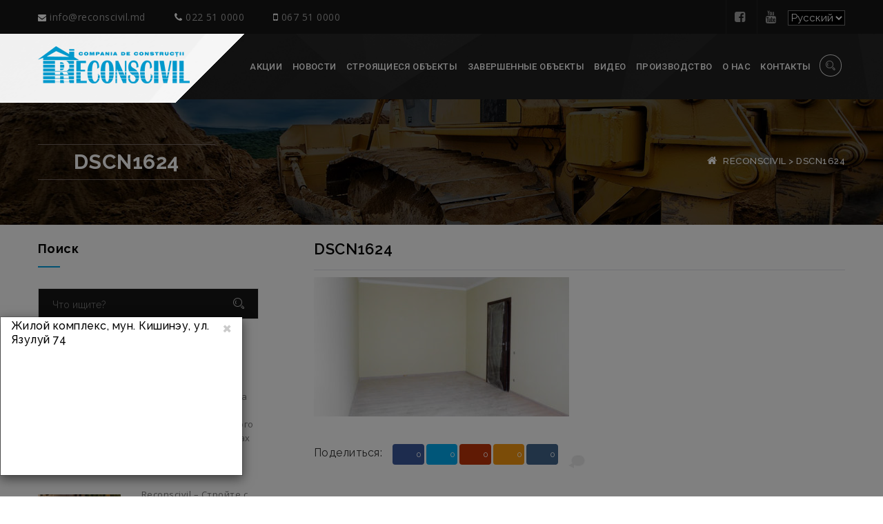

--- FILE ---
content_type: text/html; charset=UTF-8
request_url: https://reconscivil.md/ru/news/russkij-zhit-zdes-i-sejchas-pochemu-kupit-kvartiru-s-otdelkoj-ot-zastrojshhika-horoshaya-ideya/attachment/dscn1624/
body_size: 11173
content:


<!DOCTYPE html>
<!--[if lt IE 7 ]><html class="ie ie6" dir="ltr" lang="ru-RU" prefix="og: https://ogp.me/ns#"> <![endif]-->
<!--[if IE 7 ]><html class="ie ie7" dir="ltr" lang="ru-RU" prefix="og: https://ogp.me/ns#"> <![endif]-->
<!--[if IE 8 ]><html class="ie ie8" dir="ltr" lang="ru-RU" prefix="og: https://ogp.me/ns#"> <![endif]-->
<!--[if (gte IE 9)|!(IE)]><!--><html dir="ltr" lang="ru-RU" prefix="og: https://ogp.me/ns#"> <!--<![endif]-->

<head>
<meta charset="UTF-8" />
<meta name="viewport" content="width=device-width, initial-scale=1, minimum-scale=1, maximum-scale=1, user-scalable=no" />

<link rel="pingback" href="https://reconscivil.md/xmlrpc.php" />

		<!-- All in One SEO 4.7.3.1 - aioseo.com -->
		<title>DSCN1624 | Reconscivil</title>
		<meta name="robots" content="max-image-preview:large" />
		<link rel="canonical" href="https://reconscivil.md/ru/news/russkij-zhit-zdes-i-sejchas-pochemu-kupit-kvartiru-s-otdelkoj-ot-zastrojshhika-horoshaya-ideya/attachment/dscn1624/" />
		<meta name="generator" content="All in One SEO (AIOSEO) 4.7.3.1" />
		<meta property="og:locale" content="ru_RU" />
		<meta property="og:site_name" content="Reconscivil | Строительная компания" />
		<meta property="og:type" content="article" />
		<meta property="og:title" content="DSCN1624 | Reconscivil" />
		<meta property="og:url" content="https://reconscivil.md/ru/news/russkij-zhit-zdes-i-sejchas-pochemu-kupit-kvartiru-s-otdelkoj-ot-zastrojshhika-horoshaya-ideya/attachment/dscn1624/" />
		<meta property="article:published_time" content="2021-07-22T10:23:02+00:00" />
		<meta property="article:modified_time" content="2021-07-22T10:23:02+00:00" />
		<meta name="twitter:card" content="summary_large_image" />
		<meta name="twitter:title" content="DSCN1624 | Reconscivil" />
		<script type="application/ld+json" class="aioseo-schema">
			{"@context":"https:\/\/schema.org","@graph":[{"@type":"BreadcrumbList","@id":"https:\/\/reconscivil.md\/ru\/news\/russkij-zhit-zdes-i-sejchas-pochemu-kupit-kvartiru-s-otdelkoj-ot-zastrojshhika-horoshaya-ideya\/attachment\/dscn1624\/#breadcrumblist","itemListElement":[{"@type":"ListItem","@id":"https:\/\/reconscivil.md\/ru\/#listItem","position":1,"name":"\u0413\u043b\u0430\u0432\u043d\u0430\u044f \u0441\u0442\u0440\u0430\u043d\u0438\u0446\u0430","item":"https:\/\/reconscivil.md\/ru\/","nextItem":"https:\/\/reconscivil.md\/ru\/news\/russkij-zhit-zdes-i-sejchas-pochemu-kupit-kvartiru-s-otdelkoj-ot-zastrojshhika-horoshaya-ideya\/attachment\/dscn1624\/#listItem"},{"@type":"ListItem","@id":"https:\/\/reconscivil.md\/ru\/news\/russkij-zhit-zdes-i-sejchas-pochemu-kupit-kvartiru-s-otdelkoj-ot-zastrojshhika-horoshaya-ideya\/attachment\/dscn1624\/#listItem","position":2,"name":"DSCN1624","previousItem":"https:\/\/reconscivil.md\/ru\/#listItem"}]},{"@type":"ItemPage","@id":"https:\/\/reconscivil.md\/ru\/news\/russkij-zhit-zdes-i-sejchas-pochemu-kupit-kvartiru-s-otdelkoj-ot-zastrojshhika-horoshaya-ideya\/attachment\/dscn1624\/#itempage","url":"https:\/\/reconscivil.md\/ru\/news\/russkij-zhit-zdes-i-sejchas-pochemu-kupit-kvartiru-s-otdelkoj-ot-zastrojshhika-horoshaya-ideya\/attachment\/dscn1624\/","name":"DSCN1624 | Reconscivil","inLanguage":"ru-RU","isPartOf":{"@id":"https:\/\/reconscivil.md\/ru\/#website"},"breadcrumb":{"@id":"https:\/\/reconscivil.md\/ru\/news\/russkij-zhit-zdes-i-sejchas-pochemu-kupit-kvartiru-s-otdelkoj-ot-zastrojshhika-horoshaya-ideya\/attachment\/dscn1624\/#breadcrumblist"},"author":{"@id":"https:\/\/reconscivil.md\/ru\/author\/cristina\/#author"},"creator":{"@id":"https:\/\/reconscivil.md\/ru\/author\/cristina\/#author"},"datePublished":"2021-07-22T13:23:02+03:00","dateModified":"2021-07-22T13:23:02+03:00"},{"@type":"Organization","@id":"https:\/\/reconscivil.md\/ru\/#organization","name":"Reconscivil","description":"\u0421\u0442\u0440\u043e\u0438\u0442\u0435\u043b\u044c\u043d\u0430\u044f \u043a\u043e\u043c\u043f\u0430\u043d\u0438\u044f","url":"https:\/\/reconscivil.md\/ru\/"},{"@type":"Person","@id":"https:\/\/reconscivil.md\/ru\/author\/cristina\/#author","url":"https:\/\/reconscivil.md\/ru\/author\/cristina\/","name":"Cristina","image":{"@type":"ImageObject","@id":"https:\/\/reconscivil.md\/ru\/news\/russkij-zhit-zdes-i-sejchas-pochemu-kupit-kvartiru-s-otdelkoj-ot-zastrojshhika-horoshaya-ideya\/attachment\/dscn1624\/#authorImage","url":"https:\/\/reconscivil.md\/wp-content\/uploads\/2016\/05\/useravatar.png","width":96,"height":96,"caption":"Cristina"}},{"@type":"WebSite","@id":"https:\/\/reconscivil.md\/ru\/#website","url":"https:\/\/reconscivil.md\/ru\/","name":"Reconscivil","description":"\u0421\u0442\u0440\u043e\u0438\u0442\u0435\u043b\u044c\u043d\u0430\u044f \u043a\u043e\u043c\u043f\u0430\u043d\u0438\u044f","inLanguage":"ru-RU","publisher":{"@id":"https:\/\/reconscivil.md\/ru\/#organization"}}]}
		</script>
		<!-- All in One SEO -->

<link rel="alternate" type="application/rss+xml" title="Reconscivil &raquo; Лента" href="https://reconscivil.md/ru/feed/" />
<link rel="alternate" type="application/rss+xml" title="Reconscivil &raquo; Лента комментариев" href="https://reconscivil.md/ru/comments/feed/" />
<link rel="alternate" type="application/rss+xml" title="Reconscivil &raquo; Лента комментариев к &laquo;DSCN1624&raquo;" href="https://reconscivil.md/ru/news/russkij-zhit-zdes-i-sejchas-pochemu-kupit-kvartiru-s-otdelkoj-ot-zastrojshhika-horoshaya-ideya/attachment/dscn1624/feed/" />
<script type="text/javascript">
/* <![CDATA[ */
window._wpemojiSettings = {"baseUrl":"https:\/\/s.w.org\/images\/core\/emoji\/15.0.3\/72x72\/","ext":".png","svgUrl":"https:\/\/s.w.org\/images\/core\/emoji\/15.0.3\/svg\/","svgExt":".svg","source":{"concatemoji":"https:\/\/reconscivil.md\/wp-includes\/js\/wp-emoji-release.min.js?ver=6.5.7"}};
/*! This file is auto-generated */
!function(i,n){var o,s,e;function c(e){try{var t={supportTests:e,timestamp:(new Date).valueOf()};sessionStorage.setItem(o,JSON.stringify(t))}catch(e){}}function p(e,t,n){e.clearRect(0,0,e.canvas.width,e.canvas.height),e.fillText(t,0,0);var t=new Uint32Array(e.getImageData(0,0,e.canvas.width,e.canvas.height).data),r=(e.clearRect(0,0,e.canvas.width,e.canvas.height),e.fillText(n,0,0),new Uint32Array(e.getImageData(0,0,e.canvas.width,e.canvas.height).data));return t.every(function(e,t){return e===r[t]})}function u(e,t,n){switch(t){case"flag":return n(e,"\ud83c\udff3\ufe0f\u200d\u26a7\ufe0f","\ud83c\udff3\ufe0f\u200b\u26a7\ufe0f")?!1:!n(e,"\ud83c\uddfa\ud83c\uddf3","\ud83c\uddfa\u200b\ud83c\uddf3")&&!n(e,"\ud83c\udff4\udb40\udc67\udb40\udc62\udb40\udc65\udb40\udc6e\udb40\udc67\udb40\udc7f","\ud83c\udff4\u200b\udb40\udc67\u200b\udb40\udc62\u200b\udb40\udc65\u200b\udb40\udc6e\u200b\udb40\udc67\u200b\udb40\udc7f");case"emoji":return!n(e,"\ud83d\udc26\u200d\u2b1b","\ud83d\udc26\u200b\u2b1b")}return!1}function f(e,t,n){var r="undefined"!=typeof WorkerGlobalScope&&self instanceof WorkerGlobalScope?new OffscreenCanvas(300,150):i.createElement("canvas"),a=r.getContext("2d",{willReadFrequently:!0}),o=(a.textBaseline="top",a.font="600 32px Arial",{});return e.forEach(function(e){o[e]=t(a,e,n)}),o}function t(e){var t=i.createElement("script");t.src=e,t.defer=!0,i.head.appendChild(t)}"undefined"!=typeof Promise&&(o="wpEmojiSettingsSupports",s=["flag","emoji"],n.supports={everything:!0,everythingExceptFlag:!0},e=new Promise(function(e){i.addEventListener("DOMContentLoaded",e,{once:!0})}),new Promise(function(t){var n=function(){try{var e=JSON.parse(sessionStorage.getItem(o));if("object"==typeof e&&"number"==typeof e.timestamp&&(new Date).valueOf()<e.timestamp+604800&&"object"==typeof e.supportTests)return e.supportTests}catch(e){}return null}();if(!n){if("undefined"!=typeof Worker&&"undefined"!=typeof OffscreenCanvas&&"undefined"!=typeof URL&&URL.createObjectURL&&"undefined"!=typeof Blob)try{var e="postMessage("+f.toString()+"("+[JSON.stringify(s),u.toString(),p.toString()].join(",")+"));",r=new Blob([e],{type:"text/javascript"}),a=new Worker(URL.createObjectURL(r),{name:"wpTestEmojiSupports"});return void(a.onmessage=function(e){c(n=e.data),a.terminate(),t(n)})}catch(e){}c(n=f(s,u,p))}t(n)}).then(function(e){for(var t in e)n.supports[t]=e[t],n.supports.everything=n.supports.everything&&n.supports[t],"flag"!==t&&(n.supports.everythingExceptFlag=n.supports.everythingExceptFlag&&n.supports[t]);n.supports.everythingExceptFlag=n.supports.everythingExceptFlag&&!n.supports.flag,n.DOMReady=!1,n.readyCallback=function(){n.DOMReady=!0}}).then(function(){return e}).then(function(){var e;n.supports.everything||(n.readyCallback(),(e=n.source||{}).concatemoji?t(e.concatemoji):e.wpemoji&&e.twemoji&&(t(e.twemoji),t(e.wpemoji)))}))}((window,document),window._wpemojiSettings);
/* ]]> */
</script>
<style id='wp-emoji-styles-inline-css' type='text/css'>

	img.wp-smiley, img.emoji {
		display: inline !important;
		border: none !important;
		box-shadow: none !important;
		height: 1em !important;
		width: 1em !important;
		margin: 0 0.07em !important;
		vertical-align: -0.1em !important;
		background: none !important;
		padding: 0 !important;
	}
</style>
<link rel='stylesheet' id='wp-block-library-css' href='https://reconscivil.md/wp-includes/css/dist/block-library/style.min.css?ver=6.5.7' type='text/css' media='all' />
<style id='classic-theme-styles-inline-css' type='text/css'>
/*! This file is auto-generated */
.wp-block-button__link{color:#fff;background-color:#32373c;border-radius:9999px;box-shadow:none;text-decoration:none;padding:calc(.667em + 2px) calc(1.333em + 2px);font-size:1.125em}.wp-block-file__button{background:#32373c;color:#fff;text-decoration:none}
</style>
<style id='global-styles-inline-css' type='text/css'>
body{--wp--preset--color--black: #000000;--wp--preset--color--cyan-bluish-gray: #abb8c3;--wp--preset--color--white: #ffffff;--wp--preset--color--pale-pink: #f78da7;--wp--preset--color--vivid-red: #cf2e2e;--wp--preset--color--luminous-vivid-orange: #ff6900;--wp--preset--color--luminous-vivid-amber: #fcb900;--wp--preset--color--light-green-cyan: #7bdcb5;--wp--preset--color--vivid-green-cyan: #00d084;--wp--preset--color--pale-cyan-blue: #8ed1fc;--wp--preset--color--vivid-cyan-blue: #0693e3;--wp--preset--color--vivid-purple: #9b51e0;--wp--preset--gradient--vivid-cyan-blue-to-vivid-purple: linear-gradient(135deg,rgba(6,147,227,1) 0%,rgb(155,81,224) 100%);--wp--preset--gradient--light-green-cyan-to-vivid-green-cyan: linear-gradient(135deg,rgb(122,220,180) 0%,rgb(0,208,130) 100%);--wp--preset--gradient--luminous-vivid-amber-to-luminous-vivid-orange: linear-gradient(135deg,rgba(252,185,0,1) 0%,rgba(255,105,0,1) 100%);--wp--preset--gradient--luminous-vivid-orange-to-vivid-red: linear-gradient(135deg,rgba(255,105,0,1) 0%,rgb(207,46,46) 100%);--wp--preset--gradient--very-light-gray-to-cyan-bluish-gray: linear-gradient(135deg,rgb(238,238,238) 0%,rgb(169,184,195) 100%);--wp--preset--gradient--cool-to-warm-spectrum: linear-gradient(135deg,rgb(74,234,220) 0%,rgb(151,120,209) 20%,rgb(207,42,186) 40%,rgb(238,44,130) 60%,rgb(251,105,98) 80%,rgb(254,248,76) 100%);--wp--preset--gradient--blush-light-purple: linear-gradient(135deg,rgb(255,206,236) 0%,rgb(152,150,240) 100%);--wp--preset--gradient--blush-bordeaux: linear-gradient(135deg,rgb(254,205,165) 0%,rgb(254,45,45) 50%,rgb(107,0,62) 100%);--wp--preset--gradient--luminous-dusk: linear-gradient(135deg,rgb(255,203,112) 0%,rgb(199,81,192) 50%,rgb(65,88,208) 100%);--wp--preset--gradient--pale-ocean: linear-gradient(135deg,rgb(255,245,203) 0%,rgb(182,227,212) 50%,rgb(51,167,181) 100%);--wp--preset--gradient--electric-grass: linear-gradient(135deg,rgb(202,248,128) 0%,rgb(113,206,126) 100%);--wp--preset--gradient--midnight: linear-gradient(135deg,rgb(2,3,129) 0%,rgb(40,116,252) 100%);--wp--preset--font-size--small: 13px;--wp--preset--font-size--medium: 20px;--wp--preset--font-size--large: 36px;--wp--preset--font-size--x-large: 42px;--wp--preset--spacing--20: 0.44rem;--wp--preset--spacing--30: 0.67rem;--wp--preset--spacing--40: 1rem;--wp--preset--spacing--50: 1.5rem;--wp--preset--spacing--60: 2.25rem;--wp--preset--spacing--70: 3.38rem;--wp--preset--spacing--80: 5.06rem;--wp--preset--shadow--natural: 6px 6px 9px rgba(0, 0, 0, 0.2);--wp--preset--shadow--deep: 12px 12px 50px rgba(0, 0, 0, 0.4);--wp--preset--shadow--sharp: 6px 6px 0px rgba(0, 0, 0, 0.2);--wp--preset--shadow--outlined: 6px 6px 0px -3px rgba(255, 255, 255, 1), 6px 6px rgba(0, 0, 0, 1);--wp--preset--shadow--crisp: 6px 6px 0px rgba(0, 0, 0, 1);}:where(.is-layout-flex){gap: 0.5em;}:where(.is-layout-grid){gap: 0.5em;}body .is-layout-flex{display: flex;}body .is-layout-flex{flex-wrap: wrap;align-items: center;}body .is-layout-flex > *{margin: 0;}body .is-layout-grid{display: grid;}body .is-layout-grid > *{margin: 0;}:where(.wp-block-columns.is-layout-flex){gap: 2em;}:where(.wp-block-columns.is-layout-grid){gap: 2em;}:where(.wp-block-post-template.is-layout-flex){gap: 1.25em;}:where(.wp-block-post-template.is-layout-grid){gap: 1.25em;}.has-black-color{color: var(--wp--preset--color--black) !important;}.has-cyan-bluish-gray-color{color: var(--wp--preset--color--cyan-bluish-gray) !important;}.has-white-color{color: var(--wp--preset--color--white) !important;}.has-pale-pink-color{color: var(--wp--preset--color--pale-pink) !important;}.has-vivid-red-color{color: var(--wp--preset--color--vivid-red) !important;}.has-luminous-vivid-orange-color{color: var(--wp--preset--color--luminous-vivid-orange) !important;}.has-luminous-vivid-amber-color{color: var(--wp--preset--color--luminous-vivid-amber) !important;}.has-light-green-cyan-color{color: var(--wp--preset--color--light-green-cyan) !important;}.has-vivid-green-cyan-color{color: var(--wp--preset--color--vivid-green-cyan) !important;}.has-pale-cyan-blue-color{color: var(--wp--preset--color--pale-cyan-blue) !important;}.has-vivid-cyan-blue-color{color: var(--wp--preset--color--vivid-cyan-blue) !important;}.has-vivid-purple-color{color: var(--wp--preset--color--vivid-purple) !important;}.has-black-background-color{background-color: var(--wp--preset--color--black) !important;}.has-cyan-bluish-gray-background-color{background-color: var(--wp--preset--color--cyan-bluish-gray) !important;}.has-white-background-color{background-color: var(--wp--preset--color--white) !important;}.has-pale-pink-background-color{background-color: var(--wp--preset--color--pale-pink) !important;}.has-vivid-red-background-color{background-color: var(--wp--preset--color--vivid-red) !important;}.has-luminous-vivid-orange-background-color{background-color: var(--wp--preset--color--luminous-vivid-orange) !important;}.has-luminous-vivid-amber-background-color{background-color: var(--wp--preset--color--luminous-vivid-amber) !important;}.has-light-green-cyan-background-color{background-color: var(--wp--preset--color--light-green-cyan) !important;}.has-vivid-green-cyan-background-color{background-color: var(--wp--preset--color--vivid-green-cyan) !important;}.has-pale-cyan-blue-background-color{background-color: var(--wp--preset--color--pale-cyan-blue) !important;}.has-vivid-cyan-blue-background-color{background-color: var(--wp--preset--color--vivid-cyan-blue) !important;}.has-vivid-purple-background-color{background-color: var(--wp--preset--color--vivid-purple) !important;}.has-black-border-color{border-color: var(--wp--preset--color--black) !important;}.has-cyan-bluish-gray-border-color{border-color: var(--wp--preset--color--cyan-bluish-gray) !important;}.has-white-border-color{border-color: var(--wp--preset--color--white) !important;}.has-pale-pink-border-color{border-color: var(--wp--preset--color--pale-pink) !important;}.has-vivid-red-border-color{border-color: var(--wp--preset--color--vivid-red) !important;}.has-luminous-vivid-orange-border-color{border-color: var(--wp--preset--color--luminous-vivid-orange) !important;}.has-luminous-vivid-amber-border-color{border-color: var(--wp--preset--color--luminous-vivid-amber) !important;}.has-light-green-cyan-border-color{border-color: var(--wp--preset--color--light-green-cyan) !important;}.has-vivid-green-cyan-border-color{border-color: var(--wp--preset--color--vivid-green-cyan) !important;}.has-pale-cyan-blue-border-color{border-color: var(--wp--preset--color--pale-cyan-blue) !important;}.has-vivid-cyan-blue-border-color{border-color: var(--wp--preset--color--vivid-cyan-blue) !important;}.has-vivid-purple-border-color{border-color: var(--wp--preset--color--vivid-purple) !important;}.has-vivid-cyan-blue-to-vivid-purple-gradient-background{background: var(--wp--preset--gradient--vivid-cyan-blue-to-vivid-purple) !important;}.has-light-green-cyan-to-vivid-green-cyan-gradient-background{background: var(--wp--preset--gradient--light-green-cyan-to-vivid-green-cyan) !important;}.has-luminous-vivid-amber-to-luminous-vivid-orange-gradient-background{background: var(--wp--preset--gradient--luminous-vivid-amber-to-luminous-vivid-orange) !important;}.has-luminous-vivid-orange-to-vivid-red-gradient-background{background: var(--wp--preset--gradient--luminous-vivid-orange-to-vivid-red) !important;}.has-very-light-gray-to-cyan-bluish-gray-gradient-background{background: var(--wp--preset--gradient--very-light-gray-to-cyan-bluish-gray) !important;}.has-cool-to-warm-spectrum-gradient-background{background: var(--wp--preset--gradient--cool-to-warm-spectrum) !important;}.has-blush-light-purple-gradient-background{background: var(--wp--preset--gradient--blush-light-purple) !important;}.has-blush-bordeaux-gradient-background{background: var(--wp--preset--gradient--blush-bordeaux) !important;}.has-luminous-dusk-gradient-background{background: var(--wp--preset--gradient--luminous-dusk) !important;}.has-pale-ocean-gradient-background{background: var(--wp--preset--gradient--pale-ocean) !important;}.has-electric-grass-gradient-background{background: var(--wp--preset--gradient--electric-grass) !important;}.has-midnight-gradient-background{background: var(--wp--preset--gradient--midnight) !important;}.has-small-font-size{font-size: var(--wp--preset--font-size--small) !important;}.has-medium-font-size{font-size: var(--wp--preset--font-size--medium) !important;}.has-large-font-size{font-size: var(--wp--preset--font-size--large) !important;}.has-x-large-font-size{font-size: var(--wp--preset--font-size--x-large) !important;}
.wp-block-navigation a:where(:not(.wp-element-button)){color: inherit;}
:where(.wp-block-post-template.is-layout-flex){gap: 1.25em;}:where(.wp-block-post-template.is-layout-grid){gap: 1.25em;}
:where(.wp-block-columns.is-layout-flex){gap: 2em;}:where(.wp-block-columns.is-layout-grid){gap: 2em;}
.wp-block-pullquote{font-size: 1.5em;line-height: 1.6;}
</style>
<link rel='stylesheet' id='contact-form-7-css' href='https://reconscivil.md/wp-content/plugins/contact-form-7/includes/css/styles.css?ver=5.9.8' type='text/css' media='all' />
<link rel='stylesheet' id='dwqa-style-css' href='https://reconscivil.md/wp-content/plugins/dw-question-answer/templates/assets/css/style.css?ver=1111548461' type='text/css' media='all' />
<link rel='stylesheet' id='rs-plugin-settings-css' href='https://reconscivil.md/wp-content/plugins/revslider/rs-plugin/css/settings.css?rev=4.3.0&#038;ver=6.5.7' type='text/css' media='all' />
<style id='rs-plugin-settings-inline-css' type='text/css'>
.tp-caption a {
color:#ff7302;
text-shadow:none;
-webkit-transition:all 0.2s ease-out;
-moz-transition:all 0.2s ease-out;
-o-transition:all 0.2s ease-out;
-ms-transition:all 0.2s ease-out;
}

.tp-caption a:hover {
color:#ffa902;
}
</style>
<link rel='stylesheet' id='rs-captions-css' href='https://reconscivil.md/wp-content/plugins/revslider/rs-plugin/css/dynamic-captions.css?rev=4.3.0&#038;ver=6.5.7' type='text/css' media='all' />
<link rel='stylesheet' id='ppress-frontend-css' href='https://reconscivil.md/wp-content/plugins/wp-user-avatar/assets/css/frontend.min.css?ver=4.15.17' type='text/css' media='all' />
<link rel='stylesheet' id='ppress-flatpickr-css' href='https://reconscivil.md/wp-content/plugins/wp-user-avatar/assets/flatpickr/flatpickr.min.css?ver=4.15.17' type='text/css' media='all' />
<link rel='stylesheet' id='ppress-select2-css' href='https://reconscivil.md/wp-content/plugins/wp-user-avatar/assets/select2/select2.min.css?ver=6.5.7' type='text/css' media='all' />
<link rel='stylesheet' id='stylesheet-css' href='https://reconscivil.md/wp-content/themes/reconscivil/style.css?ver=1.0' type='text/css' media='all' />
<link rel='stylesheet' id='stylesheet-reconscivil-css' href='https://reconscivil.md/wp-content/themes/reconscivil/css/style.css?ver=6.5.7' type='text/css' media='all' />
<link rel='stylesheet' id='responsive-css' href='https://reconscivil.md/wp-content/themes/reconscivil/css/responsive.css?ver=6.5.7' type='text/css' media='all' />
<link rel='stylesheet' id='pretty-photo-css' href='https://reconscivil.md/wp-content/themes/reconscivil/css/prettyPhoto.css?ver=6.5.7' type='text/css' media='all' />
<link rel='stylesheet' id='kara-css' href='https://reconscivil.md/wp-content/themes/reconscivil/_kara.css?ver=6.5.7' type='text/css' media='all' />
<script type="text/javascript" src="https://reconscivil.md/wp-includes/js/jquery/jquery.min.js?ver=3.7.1" id="jquery-core-js"></script>
<script type="text/javascript" src="https://reconscivil.md/wp-includes/js/jquery/jquery-migrate.min.js?ver=3.4.1" id="jquery-migrate-js"></script>
<script type="text/javascript" src="https://reconscivil.md/wp-content/plugins/revslider/rs-plugin/js/jquery.themepunch.plugins.min.js?rev=4.3.0&amp;ver=6.5.7" id="themepunchtools-js"></script>
<script type="text/javascript" src="https://reconscivil.md/wp-content/plugins/revslider/rs-plugin/js/jquery.themepunch.revolution.min.js?rev=4.3.0&amp;ver=6.5.7" id="revslider-jquery.themepunch.revolution.min-js"></script>
<script type="text/javascript" src="https://reconscivil.md/wp-content/plugins/wp-user-avatar/assets/flatpickr/flatpickr.min.js?ver=4.15.17" id="ppress-flatpickr-js"></script>
<script type="text/javascript" src="https://reconscivil.md/wp-content/plugins/wp-user-avatar/assets/select2/select2.min.js?ver=4.15.17" id="ppress-select2-js"></script>
<link rel="https://api.w.org/" href="https://reconscivil.md/ru/wp-json/" /><link rel="alternate" type="application/json" href="https://reconscivil.md/ru/wp-json/wp/v2/media/11285" /><link rel="EditURI" type="application/rsd+xml" title="RSD" href="https://reconscivil.md/xmlrpc.php?rsd" />
<meta name="generator" content="WordPress 6.5.7" />
<link rel='shortlink' href='https://reconscivil.md/ru/?p=11285' />
<link rel="alternate" type="application/json+oembed" href="https://reconscivil.md/ru/wp-json/oembed/1.0/embed?url=https%3A%2F%2Freconscivil.md%2Fru%2Fnews%2Frusskij-zhit-zdes-i-sejchas-pochemu-kupit-kvartiru-s-otdelkoj-ot-zastrojshhika-horoshaya-ideya%2Fattachment%2Fdscn1624%2F" />
<link rel="alternate" type="text/xml+oembed" href="https://reconscivil.md/ru/wp-json/oembed/1.0/embed?url=https%3A%2F%2Freconscivil.md%2Fru%2Fnews%2Frusskij-zhit-zdes-i-sejchas-pochemu-kupit-kvartiru-s-otdelkoj-ot-zastrojshhika-horoshaya-ideya%2Fattachment%2Fdscn1624%2F&#038;format=xml" />
<style type="text/css">
.qtranxs_flag_ro {background-image: url(https://reconscivil.md/wp-content/plugins/qtranslate-x/flags/ro.png); background-repeat: no-repeat;}
.qtranxs_flag_ru {background-image: url(https://reconscivil.md/wp-content/plugins/qtranslate-x/flags/ru.png); background-repeat: no-repeat;}
.qtranxs_flag_en {background-image: url(https://reconscivil.md/wp-content/plugins/qtranslate-x/flags/gb.png); background-repeat: no-repeat;}
</style>
<link hreflang="ro" href="https://reconscivil.md/ro/news/russkij-zhit-zdes-i-sejchas-pochemu-kupit-kvartiru-s-otdelkoj-ot-zastrojshhika-horoshaya-ideya/attachment/dscn1624/" rel="alternate" />
<link hreflang="ru" href="https://reconscivil.md/ru/news/russkij-zhit-zdes-i-sejchas-pochemu-kupit-kvartiru-s-otdelkoj-ot-zastrojshhika-horoshaya-ideya/attachment/dscn1624/" rel="alternate" />
<link hreflang="en" href="https://reconscivil.md/en/news/russkij-zhit-zdes-i-sejchas-pochemu-kupit-kvartiru-s-otdelkoj-ot-zastrojshhika-horoshaya-ideya/attachment/dscn1624/" rel="alternate" />
<link hreflang="x-default" href="https://reconscivil.md/news/russkij-zhit-zdes-i-sejchas-pochemu-kupit-kvartiru-s-otdelkoj-ot-zastrojshhika-horoshaya-ideya/attachment/dscn1624/" rel="alternate" />
<meta name="generator" content="qTranslate-X 3.4.6.8" />
<link rel="shortcut icon" href="https://reconscivil.md/wp-content/uploads/2016/07/favicon-reconscivil.png"/>
	
<style>
</style>


<script>
  (function(i,s,o,g,r,a,m){i['GoogleAnalyticsObject']=r;i[r]=i[r]||function(){
  (i[r].q=i[r].q||[]).push(arguments)},i[r].l=1*new Date();a=s.createElement(o),
  m=s.getElementsByTagName(o)[0];a.async=1;a.src=g;m.parentNode.insertBefore(a,m)
  })(window,document,'script','https://www.google-analytics.com/analytics.js','ga');

  ga('create', 'UA-81190199-1', 'auto');
  ga('send', 'pageview');
</script>
	
	<!-- Google tag (gtag.js) --> <script async src="https://www.googletagmanager.com/gtag/js?id=AW-925105467"></script> <script> window.dataLayer = window.dataLayer || []; function gtag(){dataLayer.push(arguments);} gtag('js', new Date()); gtag('config', 'AW-925105467'); </script>
	
</head>

<body>
	

<section id="topbar" class="construct">
	<div class="container">
		<div class="row">
			<div class="social pull-right">
				<ul>
					<li><a href="https://www.facebook.com/reconscivil" target="_blank" title="Facebook"><i class="fa fa-facebook-square"></i></a></li>															<li><a href="https://www.youtube.com/channel/UCqepUo1QSCQukzFgxNWEJMQ" target="_blank" title="You Tube"><i class="fa fa-youtube"></i></a></li>										<li class="language">
<ul class="language-chooser language-chooser-dropdown qtranxs_language_chooser" id="qtranslate-chooser">
<li class="lang-ro"><a href="https://reconscivil.md/ro/news/russkij-zhit-zdes-i-sejchas-pochemu-kupit-kvartiru-s-otdelkoj-ot-zastrojshhika-horoshaya-ideya/attachment/dscn1624/" hreflang="ro" title="Română (ro)"><span>Română</span></a></li>
<li class="lang-ru active"><a href="https://reconscivil.md/ru/news/russkij-zhit-zdes-i-sejchas-pochemu-kupit-kvartiru-s-otdelkoj-ot-zastrojshhika-horoshaya-ideya/attachment/dscn1624/" hreflang="ru" title="Русский (ru)"><span>Русский</span></a></li>
<li class="lang-en"><a href="https://reconscivil.md/en/news/russkij-zhit-zdes-i-sejchas-pochemu-kupit-kvartiru-s-otdelkoj-ot-zastrojshhika-horoshaya-ideya/attachment/dscn1624/" hreflang="en" title="English (en)"><span>English</span></a></li>
<script type="text/javascript">
// <![CDATA[
var lc = document.getElementById('qtranslate-chooser');
var s = document.createElement('select');
s.id = 'qtranxs_select_qtranslate-chooser';
lc.parentNode.insertBefore(s,lc);

		var sb = document.getElementById('qtranxs_select_qtranslate-chooser');
		var o = document.createElement('option');
		var l = document.createTextNode('Română');
		
		o.value = 'https://reconscivil.md/ro/news/russkij-zhit-zdes-i-sejchas-pochemu-kupit-kvartiru-s-otdelkoj-ot-zastrojshhika-horoshaya-ideya/attachment/dscn1624/';
		o.appendChild(l);
		sb.appendChild(o);
		
		var sb = document.getElementById('qtranxs_select_qtranslate-chooser');
		var o = document.createElement('option');
		var l = document.createTextNode('Русский');
		o.selected = 'selected';
		o.value = 'https://reconscivil.md/ru/news/russkij-zhit-zdes-i-sejchas-pochemu-kupit-kvartiru-s-otdelkoj-ot-zastrojshhika-horoshaya-ideya/attachment/dscn1624/';
		o.appendChild(l);
		sb.appendChild(o);
		
		var sb = document.getElementById('qtranxs_select_qtranslate-chooser');
		var o = document.createElement('option');
		var l = document.createTextNode('English');
		
		o.value = 'https://reconscivil.md/en/news/russkij-zhit-zdes-i-sejchas-pochemu-kupit-kvartiru-s-otdelkoj-ot-zastrojshhika-horoshaya-ideya/attachment/dscn1624/';
		o.appendChild(l);
		sb.appendChild(o);
		s.onchange = function() { document.location.href = this.value;}
lc.style.display='none';
// ]]>
</script>
</ul><div class="qtranxs_widget_end"></div>
</li>
				</ul>
			</div>
			<div class="contact-info pull-left">
				<ul>
					<li><a href="mailto:info@reconscivil.md"><i class="fa fa-envelope"></i>info@reconscivil.md</a></li>
					<li><a href="tel:022 51 0000"><i class="fa fa-phone"></i>022 51 0000</a></li>
					<li><a href="tel:067 51 0000"><i class="fa fa-mobile-phone"></i>067 51 0000</a></li>
				</ul>
			</div>
		</div>
	</div>
</section>


<header class="construct header-curvy">
	<div class="search-box">
		<div class="container">
			<div class="pull-right search  col-lg-3 col-md-4 col-sm-5 col-xs-12">
			    <form id="search" method="get" action="https://reconscivil.md/ru">
      <input id="search-input" type="text" value="" placeholder="Что ищите?" name="s" />
	  <button type="submit" id="searchsubmit" value="Search"><i class="icon icon-Search"></i></button>
</form> 			</div>
		</div>
	</div>
	<div class="container">
		<div class="clearfix">
			<div class="pull-left logo">
								<a href="/ru/">								<img src="https://reconscivil.md/wp-content/uploads/2016/04/reconscivil_logo.png" alt="Reconscivil">
				</a>
			</div>
			<nav class="pull-right mainmenu-container clearfix">
				<ul class="top-icons-wrap pull-right">
					<li class="top-icons search"><a href="#"><i class="icon icon-Search"></i></a></li>
				</ul>
				<button class="mainmenu-toggler">
					<i class="fa fa-bars"></i>
				</button>
				<ul id="menu" class="mainmenu pull-right"><li><a href="https://reconscivil.md/ru/hot-deals/">Акции</a></li>
<li><a href="https://reconscivil.md/ru/category/news/">Новости</a></li>
<li><a href="https://reconscivil.md/ru/projects-under-construction/">Строящиеся объекты</a></li>
<li><a href="https://reconscivil.md/ru/finished-projects/">Завершенные объекты</a></li>
<li><a href="https://reconscivil.md/ru/video/">Видео</a></li>
<li><a href="https://reconscivil.md/ru/production/">Производство</a></li>
<li><a href="https://reconscivil.md/ru/about-us/">О нас</a></li>
<li><a href="https://reconscivil.md/ru/contacts/">Контакты</a></li>
</ul>			</nav>
		</div>
	</div>
</header>

<div style="width:100%;"></div>


<!-- Modals popup Subscribe -->
	<a href="#x" class="overlay" id="subscribe"></a>
    <div class="popup" style="background: white; padding: 20px 15px 0 15px;">
	    <div class="row">
		    <div class="col-sm-7">
			<center><img src="/wp-content/themes/reconscivil/images/logo_subscribe.png"></center>
			<center>
			
<div class="wpcf7 no-js" id="wpcf7-f399-o1" lang="ru-RU" dir="ltr">
<div class="screen-reader-response"><p role="status" aria-live="polite" aria-atomic="true"></p> <ul></ul></div>
<form action="/ru/news/russkij-zhit-zdes-i-sejchas-pochemu-kupit-kvartiru-s-otdelkoj-ot-zastrojshhika-horoshaya-ideya/attachment/dscn1624/#wpcf7-f399-o1" method="post" class="wpcf7-form init" aria-label="Контактная форма" novalidate="novalidate" data-status="init">
<div style="display: none;">
<input type="hidden" name="_wpcf7" value="399" />
<input type="hidden" name="_wpcf7_version" value="5.9.8" />
<input type="hidden" name="_wpcf7_locale" value="ru_RU" />
<input type="hidden" name="_wpcf7_unit_tag" value="wpcf7-f399-o1" />
<input type="hidden" name="_wpcf7_container_post" value="0" />
<input type="hidden" name="_wpcf7_posted_data_hash" value="" />
</div>
<p><span class="wpcf7-form-control-wrap" data-name="your-name"><input size="40" maxlength="400" class="wpcf7-form-control wpcf7-text wpcf7-validates-as-required" aria-required="true" aria-invalid="false" placeholder="Имя/Компания" value="" type="text" name="your-name" /></span>
</p>
<p><span class="wpcf7-form-control-wrap" data-name="your-email"><input size="40" maxlength="400" class="wpcf7-form-control wpcf7-email wpcf7-validates-as-required wpcf7-text wpcf7-validates-as-email" aria-required="true" aria-invalid="false" placeholder="E-mail" value="" type="email" name="your-email" /></span>
</p>
<p><span class="wpcf7-form-control-wrap" data-name="your-telephone"><input size="40" maxlength="400" class="wpcf7-form-control wpcf7-tel wpcf7-validates-as-required wpcf7-text wpcf7-validates-as-tel" aria-required="true" aria-invalid="false" placeholder="Телефон" value="" type="tel" name="your-telephone" /></span>
</p>
<p>[recaptcha]
</p>
<p><input class="wpcf7-form-control wpcf7-submit has-spinner" type="submit" value="Подписаться" />
</p><div class="wpcf7-response-output" aria-hidden="true"></div>
</form>
</div>
			</center>
			</div>
			<div class="col-sm-5">
			   <div class="subscribe_content"></div>
			</div>
		</div>
	    <a class="close-contact" title="Закрыть" href="#close"></a>
	</div>






		
<style>
	.fancybox img {
	    width: 100%;
		height: auto !important;
    }
</style>

<section id="page-title">
	<div class="container">
		<div class="row">
			<div class="col-lg-12">
				<div class="title pull-left">
					<h1>DSCN1624</h1>
				</div>
                <div class="page-breadcumb pull-right"> <i class="fa fa-home"></i>
<span property="itemListElement" typeof="ListItem"><a property="item" typeof="WebPage" title="Перейти к Reconscivil." href="https://reconscivil.md/ru" class="home"><span property="name">Reconscivil</span></a><meta property="position" content="1"></span> &gt; <span class="post post-attachment current-item">DSCN1624</span></div>
			</div>
		</div>
	</div>
</section>

<section id="blog-post" class="single-post">
	<div class="container">
		<div class="row">
			
			<div class="col-lg-4 col-md-4 col-sm-6 col-xs-12 col-lg-push-0 col-md-push-0 col-sm-push-3 col-xs-push-0 sidebar blog-left pull-left hiddent">
				
				<div class="sidebar-widget">
					<h4>Поиск</h4>
					<form class="search-form" method="get" action="https://reconscivil.md/ru">
						<input id="search-input" type="text" value="" placeholder="Что ищите?" name="s" />
						<button type="submit" id="searchsubmit" value="Search"><i class="icon icon-Search"></i></button>
					</form>
				</div>
				
				<div class="sidebar-widget">
					<h4>Популярные новости</h4>
					<ul class="popular-post">
										    						<li class="clearfix">
							<div class="image-box">
								<a href="https://reconscivil.md/ru/news/reconscivil-a-finalizat-constructia-obiectivului-multifunctional-din-nisporeni/"><img width="120" height="92" src="https://reconscivil.md/wp-content/uploads/2025/07/Toma-Ciorba_Nisporeni_3-120x92.jpg" class="attachment-small size-small wp-post-image" alt="" decoding="async" /></a>
							</div>
							<div class="content-wrap">
								<a href="https://reconscivil.md/ru/news/reconscivil-a-finalizat-constructia-obiectivului-multifunctional-din-nisporeni/"><h5>Reconscivil завершила строительство многофункционального объекта в Ниспоренах</h5></a>
								<span>25 Дек</span>
							</div>
						</li>
												<li class="clearfix">
							<div class="image-box">
								<a href="https://reconscivil.md/ru/news/reconscivil-construiti-cu-incredere-dezvoltati-cu-viziune/"><img width="120" height="92" src="https://reconscivil.md/wp-content/uploads/2025/10/Image-14-okt.-2025-g-120x92.jpg" class="attachment-small size-small wp-post-image" alt="" decoding="async" /></a>
							</div>
							<div class="content-wrap">
								<a href="https://reconscivil.md/ru/news/reconscivil-construiti-cu-incredere-dezvoltati-cu-viziune/"><h5>Reconscivil – Стройте с уверенностью. Развивайтесь с видением.</h5></a>
								<span>14 Окт</span>
							</div>
						</li>
												<li class="clearfix">
							<div class="image-box">
								<a href="https://reconscivil.md/ru/news/felicitari-cu-ocazia-zilei-nationale-a-constructorului/"><img width="120" height="92" src="https://reconscivil.md/wp-content/uploads/2025/09/Ziua-constructorului_2025_fb-120x92.jpg" class="attachment-small size-small wp-post-image" alt="" decoding="async" /></a>
							</div>
							<div class="content-wrap">
								<a href="https://reconscivil.md/ru/news/felicitari-cu-ocazia-zilei-nationale-a-constructorului/"><h5>Поздравляем с Днём строителя!</h5></a>
								<span>10 Сен</span>
							</div>
						</li>
											</ul>
				</div>
				
				<div class="sidebar-widget">
					<h4>Архив</h4>
					<ul class="category-list">
							<li><a href='https://reconscivil.md/ru/2025/12/'>Декабрь 2025</a></li>
	<li><a href='https://reconscivil.md/ru/2025/10/'>Октябрь 2025</a></li>
	<li><a href='https://reconscivil.md/ru/2025/09/'>Сентябрь 2025</a></li>
	<li><a href='https://reconscivil.md/ru/2025/07/'>Июль 2025</a></li>
	<li><a href='https://reconscivil.md/ru/2025/06/'>Июнь 2025</a></li>
	<li><a href='https://reconscivil.md/ru/2025/05/'>Май 2025</a></li>
	<li><a href='https://reconscivil.md/ru/2025/02/'>Февраль 2025</a></li>
	<li><a href='https://reconscivil.md/ru/2025/01/'>Январь 2025</a></li>
	<li><a href='https://reconscivil.md/ru/2024/09/'>Сентябрь 2024</a></li>
	<li><a href='https://reconscivil.md/ru/2024/08/'>Август 2024</a></li>
	<li><a href='https://reconscivil.md/ru/2024/06/'>Июнь 2024</a></li>
	<li><a href='https://reconscivil.md/ru/2024/05/'>Май 2024</a></li>
	<li><a href='https://reconscivil.md/ru/2024/04/'>Апрель 2024</a></li>
	<li><a href='https://reconscivil.md/ru/2024/02/'>Февраль 2024</a></li>
	<li><a href='https://reconscivil.md/ru/2023/11/'>Ноябрь 2023</a></li>
	<li><a href='https://reconscivil.md/ru/2023/10/'>Октябрь 2023</a></li>
	<li><a href='https://reconscivil.md/ru/2023/09/'>Сентябрь 2023</a></li>
	<li><a href='https://reconscivil.md/ru/2023/04/'>Апрель 2023</a></li>
	<li><a href='https://reconscivil.md/ru/2023/01/'>Январь 2023</a></li>
	<li><a href='https://reconscivil.md/ru/2022/12/'>Декабрь 2022</a></li>
	<li><a href='https://reconscivil.md/ru/2022/11/'>Ноябрь 2022</a></li>
	<li><a href='https://reconscivil.md/ru/2022/10/'>Октябрь 2022</a></li>
	<li><a href='https://reconscivil.md/ru/2022/08/'>Август 2022</a></li>
	<li><a href='https://reconscivil.md/ru/2022/07/'>Июль 2022</a></li>
	<li><a href='https://reconscivil.md/ru/2022/06/'>Июнь 2022</a></li>
	<li><a href='https://reconscivil.md/ru/2022/05/'>Май 2022</a></li>
	<li><a href='https://reconscivil.md/ru/2022/03/'>Март 2022</a></li>
	<li><a href='https://reconscivil.md/ru/2021/12/'>Декабрь 2021</a></li>
	<li><a href='https://reconscivil.md/ru/2021/10/'>Октябрь 2021</a></li>
	<li><a href='https://reconscivil.md/ru/2021/08/'>Август 2021</a></li>
	<li><a href='https://reconscivil.md/ru/2021/07/'>Июль 2021</a></li>
	<li><a href='https://reconscivil.md/ru/2021/06/'>Июнь 2021</a></li>
	<li><a href='https://reconscivil.md/ru/2021/05/'>Май 2021</a></li>
	<li><a href='https://reconscivil.md/ru/2021/04/'>Апрель 2021</a></li>
	<li><a href='https://reconscivil.md/ru/2021/03/'>Март 2021</a></li>
	<li><a href='https://reconscivil.md/ru/2021/02/'>Февраль 2021</a></li>
	<li><a href='https://reconscivil.md/ru/2021/01/'>Январь 2021</a></li>
	<li><a href='https://reconscivil.md/ru/2020/12/'>Декабрь 2020</a></li>
	<li><a href='https://reconscivil.md/ru/2020/10/'>Октябрь 2020</a></li>
	<li><a href='https://reconscivil.md/ru/2020/07/'>Июль 2020</a></li>
	<li><a href='https://reconscivil.md/ru/2020/06/'>Июнь 2020</a></li>
	<li><a href='https://reconscivil.md/ru/2020/05/'>Май 2020</a></li>
	<li><a href='https://reconscivil.md/ru/2020/04/'>Апрель 2020</a></li>
	<li><a href='https://reconscivil.md/ru/2020/03/'>Март 2020</a></li>
	<li><a href='https://reconscivil.md/ru/2020/02/'>Февраль 2020</a></li>
	<li><a href='https://reconscivil.md/ru/2020/01/'>Январь 2020</a></li>
	<li><a href='https://reconscivil.md/ru/2019/12/'>Декабрь 2019</a></li>
	<li><a href='https://reconscivil.md/ru/2019/11/'>Ноябрь 2019</a></li>
	<li><a href='https://reconscivil.md/ru/2019/10/'>Октябрь 2019</a></li>
	<li><a href='https://reconscivil.md/ru/2019/09/'>Сентябрь 2019</a></li>
	<li><a href='https://reconscivil.md/ru/2019/08/'>Август 2019</a></li>
	<li><a href='https://reconscivil.md/ru/2019/07/'>Июль 2019</a></li>
	<li><a href='https://reconscivil.md/ru/2019/06/'>Июнь 2019</a></li>
	<li><a href='https://reconscivil.md/ru/2019/05/'>Май 2019</a></li>
	<li><a href='https://reconscivil.md/ru/2019/03/'>Март 2019</a></li>
	<li><a href='https://reconscivil.md/ru/2018/12/'>Декабрь 2018</a></li>
	<li><a href='https://reconscivil.md/ru/2018/11/'>Ноябрь 2018</a></li>
	<li><a href='https://reconscivil.md/ru/2018/10/'>Октябрь 2018</a></li>
	<li><a href='https://reconscivil.md/ru/2018/09/'>Сентябрь 2018</a></li>
	<li><a href='https://reconscivil.md/ru/2018/08/'>Август 2018</a></li>
	<li><a href='https://reconscivil.md/ru/2018/05/'>Май 2018</a></li>
	<li><a href='https://reconscivil.md/ru/2018/04/'>Апрель 2018</a></li>
	<li><a href='https://reconscivil.md/ru/2018/03/'>Март 2018</a></li>
	<li><a href='https://reconscivil.md/ru/2018/02/'>Февраль 2018</a></li>
	<li><a href='https://reconscivil.md/ru/2017/11/'>Ноябрь 2017</a></li>
	<li><a href='https://reconscivil.md/ru/2017/10/'>Октябрь 2017</a></li>
	<li><a href='https://reconscivil.md/ru/2017/09/'>Сентябрь 2017</a></li>
	<li><a href='https://reconscivil.md/ru/2017/08/'>Август 2017</a></li>
	<li><a href='https://reconscivil.md/ru/2017/07/'>Июль 2017</a></li>
	<li><a href='https://reconscivil.md/ru/2017/06/'>Июнь 2017</a></li>
	<li><a href='https://reconscivil.md/ru/2017/05/'>Май 2017</a></li>
	<li><a href='https://reconscivil.md/ru/2017/04/'>Апрель 2017</a></li>
	<li><a href='https://reconscivil.md/ru/2017/03/'>Март 2017</a></li>
	<li><a href='https://reconscivil.md/ru/2017/02/'>Февраль 2017</a></li>
	<li><a href='https://reconscivil.md/ru/2016/12/'>Декабрь 2016</a></li>
	<li><a href='https://reconscivil.md/ru/2016/11/'>Ноябрь 2016</a></li>
	<li><a href='https://reconscivil.md/ru/2016/09/'>Сентябрь 2016</a></li>
	<li><a href='https://reconscivil.md/ru/2016/08/'>Август 2016</a></li>
	<li><a href='https://reconscivil.md/ru/2016/07/'>Июль 2016</a></li>
	<li><a href='https://reconscivil.md/ru/2016/06/'>Июнь 2016</a></li>
	<li><a href='https://reconscivil.md/ru/2016/05/'>Май 2016</a></li>
	<li><a href='https://reconscivil.md/ru/2016/03/'>Март 2016</a></li>
	<li><a href='https://reconscivil.md/ru/2016/02/'>Февраль 2016</a></li>
	<li><a href='https://reconscivil.md/ru/2015/12/'>Декабрь 2015</a></li>
	<li><a href='https://reconscivil.md/ru/2015/10/'>Октябрь 2015</a></li>
	<li><a href='https://reconscivil.md/ru/2015/09/'>Сентябрь 2015</a></li>
	<li><a href='https://reconscivil.md/ru/2015/07/'>Июль 2015</a></li>
	<li><a href='https://reconscivil.md/ru/2015/05/'>Май 2015</a></li>
					</ul>
				</div>
				
			</div>
			
			<div class="col-lg-8 col-md-8 col-sm-12 col-xs-12 blog-content pull-left">
			    				<article>
				    
					
										
					<h2 title="DSCN1624">DSCN1624</h2>
					<p class="meta"></p>
					<p class="attachment"><a href='https://reconscivil.md/wp-content/uploads/2021/07/DSCN1624.jpg'><img fetchpriority="high" decoding="async" width="370" height="202" src="https://reconscivil.md/wp-content/uploads/2021/07/DSCN1624-370x202.jpg" class="attachment-medium size-medium" alt="" /></a></p>
					
					
					<!-- Video -->
									
					
					<div style="margin-top:40px;"> 
						<span style="display: inline-table; vertical-align: top; padding-right: 10px;">Поделиться:</span>   
						<script type="text/javascript">(function() {
							if (window.pluso)if (typeof window.pluso.start == "function") return;
							if (window.ifpluso==undefined) { window.ifpluso = 1;
								var d = document, s = d.createElement('script'), g = 'getElementsByTagName';
								s.type = 'text/javascript'; s.charset='UTF-8'; s.async = true;
								s.src = ('https:' == window.location.protocol ? 'https' : 'http')  + '://reconscivil.md/wp-content/themes/reconscivil/js/pluso-like.js';
								var h=d[g]('body')[0];
								h.appendChild(s);
							}})();</script>
							<div class="pluso" data-background="none;" data-options="medium,square,line,horizontal,counter,sepcounter=1,theme=14" data-services="facebook,twitter,google,odnoklassniki,vkontakte"></div>       
					</div>
				</article>
				
							</div>
		</div>
	</div>
</section>


 

<footer class="construct">
	<div class="container">
		<div class="row">
			
			<div class="col-lg-3 col-md-3 col-sm-6 col-xs-6 widget">
				<img class="positioned wow slideInUp " src="/wp-content/themes/reconscivil/images/footer-crane.png" alt="">
			</div>
			
			<div class="col-lg-3 col-md-3 col-sm-6 col-xs-6 widget">
				<h3>О нас</h3>
													<p>RECONSCIVIL — это более чем обычная строительная компания, она также является генеральным подрядчиком, который доказал, что может эффективно осуществлять управление строительными проектами ему доверенных.</p>
					<a href="/ru/about-us/" class="read-more">Подробнее <i class="fa fa-angle-double-right"></i></a>
												
				<ul class="social">
					<li><a href="https://www.facebook.com/reconscivil" target="_blank" class="hvr-radial-out"><i class="fa fa-facebook"></i></a></li>					
										
										
					<li><a href="https://www.youtube.com/channel/UCqepUo1QSCQukzFgxNWEJMQ" target="_blank" class="hvr-radial-out"><i class="fa fa-youtube"></i></a></li>					
									</ul>
			</div>
			
			<div class="col-lg-3 col-md-3 col-sm-6 col-xs-6 widget clearboth-tab clearboth-480">
				<h3>Популярные новости</h3>
								<ul class="our-services">
				    					    <li><a href="https://reconscivil.md/ru/news/reconscivil-a-finalizat-constructia-obiectivului-multifunctional-din-nisporeni/">Reconscivil завершила строительство многофункционального объекта в Ниспоренах</a></li>
										    <li><a href="https://reconscivil.md/ru/news/reconscivil-construiti-cu-incredere-dezvoltati-cu-viziune/">Reconscivil – Стройте с уверенностью. Развивайтесь с видением.</a></li>
										    <li><a href="https://reconscivil.md/ru/news/felicitari-cu-ocazia-zilei-nationale-a-constructorului/">Поздравляем с Днём строителя!</a></li>
										    <li><a href="https://reconscivil.md/ru/news/reconscivil-lanseaza-proiectul-pilot-pentru-constructia-unui-ansamblu-de-locuinte-individuale-in-colonita-mun-chisinau/">Запуск пилотного проекта по строительству жилого комплекса из индивидуальных домов в селе Колоница, мун. Кишинэу.</a></li>
									</ul>
			</div>
			
			<div class="col-lg-3 col-md-3 col-sm-6 col-xs-6 widget">
				<h3>Контакты</h3>
				<ul class="contact-info">
				    											<li><i class="fa fa-map-marker"></i> <span class="text">Республика Молдова, MD-2051 Кишинев, ул. Onisifor Ghibu, 7/3</span></li>
															<li><i class="fa fa-phone"></i> <span class="text"> 022 51 0000 / 067 51 0000</span></li>
					<li><i class="fa fa-envelope-o"></i> <span class="text">info@reconscivil.md</span></li>
					<li><i class="fa fa-globe"></i> <span class="text">https://reconscivil.md</span></li>
				</ul>
			</div>
			
		</div>
	</div>
</footer>

<section id="bottom-bar" class="construct">
	<div class="container">
		<div class="row">
			
			<div class="copyright pull-left">
				<p style="color: white;">Copyright © Reconscivil 2024. Все права защищены.</p>
				<p style="color: white;">Designed by <img src="/wp-content/themes/reconscivil/images/logo-creativemarket-md.png" style="width: 110px; margin-right: 0;"></p>
			</div>
			
			<!-- <div class="credit pull-right">
				<p style="color: white;">Designed by <a href="http://creativemarket.md" target="_blank"><img src="/wp-content/themes/reconscivil/images/creative-market.gif" style="width: 110px; margin-right: 0;"></a></p>
			</div> -->
			
		</div>
	</div> 
</section>

<script type="text/javascript" src="https://reconscivil.md/wp-includes/js/dist/vendor/wp-polyfill-inert.min.js?ver=3.1.2" id="wp-polyfill-inert-js"></script>
<script type="text/javascript" src="https://reconscivil.md/wp-includes/js/dist/vendor/regenerator-runtime.min.js?ver=0.14.0" id="regenerator-runtime-js"></script>
<script type="text/javascript" src="https://reconscivil.md/wp-includes/js/dist/vendor/wp-polyfill.min.js?ver=3.15.0" id="wp-polyfill-js"></script>
<script type="text/javascript" src="https://reconscivil.md/wp-includes/js/dist/hooks.min.js?ver=2810c76e705dd1a53b18" id="wp-hooks-js"></script>
<script type="text/javascript" src="https://reconscivil.md/wp-includes/js/dist/i18n.min.js?ver=5e580eb46a90c2b997e6" id="wp-i18n-js"></script>
<script type="text/javascript" id="wp-i18n-js-after">
/* <![CDATA[ */
wp.i18n.setLocaleData( { 'text direction\u0004ltr': [ 'ltr' ] } );
/* ]]> */
</script>
<script type="text/javascript" src="https://reconscivil.md/wp-content/plugins/contact-form-7/includes/swv/js/index.js?ver=5.9.8" id="swv-js"></script>
<script type="text/javascript" id="contact-form-7-js-extra">
/* <![CDATA[ */
var wpcf7 = {"api":{"root":"https:\/\/reconscivil.md\/ru\/wp-json\/","namespace":"contact-form-7\/v1"}};
/* ]]> */
</script>
<script type="text/javascript" src="https://reconscivil.md/wp-content/plugins/contact-form-7/includes/js/index.js?ver=5.9.8" id="contact-form-7-js"></script>
<script type="text/javascript" id="jivosite-js-extra">
/* <![CDATA[ */
var jivosite = {"widget_id":"4GnIVHCsbl"};
/* ]]> */
</script>
<script type="text/javascript" src="https://reconscivil.md/wp-content/plugins/jivosite/public/js/jivosite-public.js?ver=0.1.0" id="jivosite-js"></script>
<script type="text/javascript" id="ppress-frontend-script-js-extra">
/* <![CDATA[ */
var pp_ajax_form = {"ajaxurl":"https:\/\/reconscivil.md\/wp-admin\/admin-ajax.php","confirm_delete":"\u0412\u044b \u0443\u0432\u0435\u0440\u0435\u043d\u044b?","deleting_text":"\u0423\u0434\u0430\u043b\u0435\u043d\u0438\u0435...","deleting_error":"\u041f\u0440\u043e\u0438\u0437\u043e\u0448\u043b\u0430 \u043e\u0448\u0438\u0431\u043a\u0430. \u041f\u043e\u0436\u0430\u043b\u0443\u0439\u0441\u0442\u0430, \u043f\u043e\u043f\u0440\u043e\u0431\u0443\u0439\u0442\u0435 \u0435\u0449\u0435 \u0440\u0430\u0437.","nonce":"5f0fcfd6e1","disable_ajax_form":"false","is_checkout":"0","is_checkout_tax_enabled":"0","is_checkout_autoscroll_enabled":"true"};
/* ]]> */
</script>
<script type="text/javascript" src="https://reconscivil.md/wp-content/plugins/wp-user-avatar/assets/js/frontend.min.js?ver=4.15.17" id="ppress-frontend-script-js"></script>
<script type="text/javascript" src="https://reconscivil.md/wp-content/themes/reconscivil/js/jquery-1.11.3.min.js" id="jquery-min-js"></script>
<script type="text/javascript" src="https://reconscivil.md/wp-content/themes/reconscivil/js/bootstrap.min.js" id="bootstrap-min-js"></script>
<script type="text/javascript" src="https://reconscivil.md/wp-content/themes/reconscivil/js/gmap.js" id="gmap-js"></script>
<script type="text/javascript" src="https://reconscivil.md/wp-content/themes/reconscivil/js/wow.js" id="wow-js"></script>
<script type="text/javascript" src="https://reconscivil.md/wp-content/themes/reconscivil/js/isotope.pkgd.min.js" id="isotope-js"></script>
<script type="text/javascript" src="https://reconscivil.md/wp-content/themes/reconscivil/js/owl.carousel.min.js" id="owl-carousel-js"></script>
<script type="text/javascript" src="https://reconscivil.md/wp-content/themes/reconscivil/js/jquery.fancybox.pack.js" id="fancybox-js"></script>
<script type="text/javascript" src="https://reconscivil.md/wp-content/themes/reconscivil/js/validate.js" id="validate-js"></script>
<script type="text/javascript" src="https://reconscivil.md/wp-content/themes/reconscivil/js/jquery.easing.min.js" id="jquery-easing-js"></script>
<script type="text/javascript" src="https://reconscivil.md/wp-content/themes/reconscivil/js/jquery.mixitup.min.js" id="mixitup-js"></script>
<script type="text/javascript" src="https://reconscivil.md/wp-content/themes/reconscivil/js/jquery.prettyPhoto.js" id="pretty-js-js"></script>
<script type="text/javascript" src="https://reconscivil.md/wp-content/themes/reconscivil/js/custom.js" id="custom-js"></script>

<!-- Facebook Pixel Code -->
<script>
!function(f,b,e,v,n,t,s){if(f.fbq)return;n=f.fbq=function(){n.callMethod?
n.callMethod.apply(n,arguments):n.queue.push(arguments)};if(!f._fbq)f._fbq=n;
n.push=n;n.loaded=!0;n.version='2.0';n.queue=[];t=b.createElement(e);t.async=!0;
t.src=v;s=b.getElementsByTagName(e)[0];s.parentNode.insertBefore(t,s)}(window,
document,'script','https://connect.facebook.net/en_US/fbevents.js');

fbq('init', '1024035014294402');
fbq('track', "PageView");</script>
<noscript><img height="1" width="1" style="display:none"
src="https://www.facebook.com/tr?id=1024035014294402&ev=PageView&noscript=1"
/></noscript>
<!-- End Facebook Pixel Code -->
	
	<script type="text/javascript">
			$(document).ready(function(){
				/* Get iframe src attribute value i.e. YouTube video url
				and store it in a variable */
				var url = $("#cartoonVideo").attr('src');
				
				/* Assign empty url value to the iframe src attribute when
				modal hide, which stop the video playing */
				$("#myModal").on('hide.bs.modal', function(){
					$("#cartoonVideo").attr('src', '');
				});
				
				/* Assign the initially stored url back to the iframe src
				attribute when modal is displayed again */
				$("#myModal").on('show.bs.modal', function(){
					$("#cartoonVideo").attr('src', url);
				});
			});
	</script>
	
	<!-- Modal HTML -->
		<div id="myModal" class="modal fade">
			<div class="modal-dialog">
				<div class="modal-content">
				
								
									<div class="modal-header">
						<button type="button" class="close" data-dismiss="modal" aria-hidden="true">×</button>
												<h4 class="modal-title">Жилой комплекс, мун. Кишинэу, ул. Язулуй 74</h4>
											</div>
					<div class="modal-body">
						<iframe id="cartoonVideo"  width="300" height="169" src="https://www.youtube.com/embed/SJAN8P2WliA?autoplay=1&rel=0&amp;showinfo=0" frameborder="0" allowfullscreen></iframe>
					</div>
								
				
				</div>
			</div>
			</div>
		
		<!-- Скрипт, вызывающий модальное окно после загрузки страницы -->
				
				
				        <script>
		    $('#myModal').modal({
                backdrop: 'static',
                keyboard: false
            })
		
            $(document).ready(function() {
                $("#myModal").modal('show');
            });
        </script>
			    

</body>
</html>

--- FILE ---
content_type: text/css
request_url: https://reconscivil.md/wp-content/themes/reconscivil/style.css?ver=1.0
body_size: 3541
content:
/*-----------------------------------------------------------------------------------

	Theme Name: Reconscivil
	Theme URI: http://seoanatomy.com
	Description: Responsive theme for Reconscivil.
	Author: Grigore Rosca
	Author URI: http://seoanatomy.com
	License: GNU General Public License version 3.0
	License URI: http://www.gnu.org/licenses/gpl-3.0.html
	Version: 1.0
	
	All files, unless otherwise stated, are released under the GNU General Public License
	version 3.0 (http://www.gnu.org/licenses/gpl-3.0.html)

-----------------------------------------------------------------------------------*/

/* Style are included in /css/style.css */

/* hide content */

#blog-construct .single-blog-post a h2 {
	transition: all 0.3s;
	text-overflow: ellipsis;
	overflow: hidden;
	-webkit-line-clamp: 2;
	display: -webkit-box;
	-webkit-box-orient: vertical;
	height: 40px !important;
}

#blog-construct .content_text {
	transition: all 0.3s;
	text-overflow: ellipsis;
	overflow: hidden;
	-webkit-line-clamp: 3;
	display: -webkit-box;
	-webkit-box-orient: vertical;
	height: 70px !important;
	letter-spacing: 1px;
}

#blog-construct .single-blog-post p {
	transition: all 0.3s;
	text-overflow: ellipsis;
	overflow: hidden;
	-webkit-line-clamp: 3;
	display: -webkit-box;
	-webkit-box-orient: vertical;
	height: 85px;
	margin-bottom: 20px !important;
}

.hide-text {
	height: 65px;
    overflow: hidden;
	margin-bottom: 20px;
}
.hide-title {
	height: 70px !important;
    overflow: hidden;
}

/* Language selector in header */

#qtranxs_select_qtranslate-chooser {
    color: black;
	font-size: 15px;
}

.qtranxs_language_chooser {
	margin-top: 10px;	
}

.qtranxs_language_chooser li { 
	list-style: none; 
	display: inline; 
	margin-left: 0px; 
	margin-right: 0px; 
}
.qtranxs_language_chooser > .active > a > img {
    opacity: 1 !important; 
}
.qtranxs_language_chooser img {
    border: 1px solid black;
	width: 20px;
	opacity: 0.4;
}

.qtranxs_language_chooser img:hover {
	opacity: 1 !important;
}
	
.qtranxs_language_chooser a { margin: 0 2px; padding: 0 1px 1px 1px; text-decoration: none; color: #b62430; }

#topbar  .social .language ul li a {
    padding: 0px;
	line-height: 15px;
}

#topbar  .social .language ul {
    display: inline;
	float: right;
}

#topbar  .social .language ul li a:hover {
    color: transparent;	
}

.button-href {
	background: #2E2E2E;
    padding: 10px 24px;
	color: white;
    border: none;
    outline: none;
    font-size: 16px;
    line-height: 40px;
	text-transform: uppercase;
    font-weight: bold;
}

.button-href:hover {
    color: white;
	-webkit-filter: contrast(130%);
}

/* Contact Form7 */

.wpcf7 input[type="text"] {
    width: 100%;
    height: 40px;
    border: 1px solid #333;
    padding-left: 15px;
    background: #F8F8F8;	
}

.wpcf7 input[type="email"] {
    width: 100%;
    height: 40px;
    border: 1px solid #333;
    padding-left: 15px;
    background: #F8F8F8;	
}

.wpcf7 input[type="tel"] {
    width: 100%;
    height: 40px;
    border: 1px solid #333;
    padding-left: 15px;
    background: #F8F8F8;	
}
	
.wpcf7 textarea {
    width: 100%;
    border: 1px solid #333;
    padding-left: 15px;
    background: #F8F8F8;	
}
	
.wpcf7 input[type="submit"] {
	background: #2E2E2E;
    padding: 0 24px;
	color: #fff;
    border: none;
    outline: none;
    font-size: 16px;
    line-height: 40px;
	text-transform: uppercase;
    font-weight: bold;
}

/* Responsive colls */

.wrapper {
	overflow: hidden;
}

/************************************************************************************
COLUMN
*************************************************************************************/
.coll {
	float: left;
	margin-left: 3.2%;
	margin-bottom: 30px;
}
.fullwidth .coll {
	float: none;
	margin-left: 0;
	}
/* grid4 col */
.grid4 .coll {
	width: 22.6%;
}
/* grid3 col */
.grid3 .coll {
	width: 31.2%;
}
/* grid2 col */
.grid2 .coll {
	width: 48.4%;
}
/* clear col */
.grid4 .coll:nth-of-type(4n+1),
.grid3 .coll:nth-of-type(3n+1),
.grid2 .coll:nth-of-type(2n+1) {
	margin-left: 0;
	clear: left;
}

/************************************************************************************
MEDIA QUERIES
*************************************************************************************/
/* reset cols to 3-column */
@media screen and (max-width: 740px) {
	/* grid4 */
	.grid4 .coll {
		width: 31.2%;
	}
	.grid4 .coll:nth-of-type(4n+1) {
		margin-left: 3.2%;
		clear: none;
	}
	.grid4 .coll:nth-of-type(3n+1) {
		margin-left: 0;
		clear: left;
	}
}

/* reset cols to 2-column */
@media screen and (max-width: 600px) {
	/* grid4 */
	.grid4 .coll {
		width: 48.4%;
	}
	.grid4 .col:nth-of-type(3n+1) {
		margin-left: 3.2%;
		clear: none;
	}
	.grid4 .coll:nth-of-type(2n+1) {
		margin-left: 0;
		clear: left;
	}

	/* grid3 */
	.grid3 .coll {
		width: 48.4%;
	}
	.grid3 .coll:nth-of-type(3n+1) {
		margin-left: 3.2%;
		clear: none;
	}
	.grid3 .coll:nth-of-type(2n+1) {
		margin-left: 0;
		clear: left;
	}
}

/* reset cols to fullwidth */
@media screen and (max-width: 400px) {
	/* grid4 */
	.coll {
		width: 100% !important;
		margin-left: 0 !important;
		clear: none !important;
	}
}

/* Modal popup for Email Subscribe */

.overlay {
top: 0;
right: 0;
bottom: 0;
left: 0;
z-index: 99999;
visibility: hidden;
background-color: rgba(0, 0, 0, 0.7);
opacity: 0;
position: fixed;
cursor: default; 
-webkit-transition: opacity .5s;
-moz-transition: opacity .5s;
-ms-transition: opacity .5s;
-o-transition: opacity .5s;
transition: opacity .5s;
}
.overlay:target {
visibility: visible;
opacity: 1;
}
.is-image {
top: 0;
right: 0;
bottom: 0;
left: 0;
display:block;
margin: auto;
width: 100%;
height: auto; 
-webkit-border-radius: 4px;
-moz-border-radius: 4px;
-ms-border-radius: 4px;
border-radius: 4px;
}

embed, iframe {
top: 0;
right: 0;
bottom: 0; 
left: 0; 
display:block;
margin: auto;
min-width: 320px;
max-width: 600px;
width: 100%;
}
.popup h1 {
color: #008000;
text-align: left;
text-shadow: 0 1px 3px rgba(0,0,0,.3);
font:24px 'Trebuchet MS', Helvetica, sans-serif;
font-weight: bold;
}
.popup h2 { 
color: #008000;
text-align: left;
text-shadow: 0 1px 3px rgba(0,0,0,.3);
font:22px 'Trebuchet MS', Helvetica, sans-serif;
}

.popup {
top: 0;
right: 0;
left: 0;
font-size: 14px;
z-index: 99999;
display: block;
visibility: hidden;
margin: 0 auto;
width: 90%;
min-width: 300px;
max-width: 600px;
position: fixed;
border: 1px solid #383838;
-webkit-border-radius: 4px;
-moz-border-radius: 4px;
-ms-border-radius: 4px;
border-radius: 4px;
background-color: #FFFFFF;
-webkit-box-shadow: 0 0 6px rgba(0, 0, 0, 0.8);
-moz-box-shadow: 0 0 6px rgba(0, 0, 0, 0.8);
-ms-box-shadow: 0 0 6px rgba(0, 0, 0, 0.8);
-o-box-shadow: 0 0 6px rgba(0, 0, 0, 0.8);
box-shadow: 0px 0px 6px rgba(0, 0, 0, 0.8);
opacity: 0;
-webkit-transition: all ease .5s;
-moz-transition: all ease .5s;
-ms-transition: all ease .5s;
-o-transition: all ease .5s;
transition: all ease .5s;
}

.overlay:target+.popup {
top: 10%;
visibility: visible;
opacity: 1; 
}

.close-contact {
position: absolute;
top: -10px;
right: -10px;padding: 0;
width: 25px;
height: 25px;
border: 2px solid #ccc;
-webkit-border-radius: 15px;
-moz-border-radius: 15px;
-ms-border-radius: 15px;
-o-border-radius: 15px;
border-radius: 15px;
background-color: rgba(61, 61, 61, 0.8);
-webkit-box-shadow: 0px 0px 10px #000;
-moz-box-shadow: 0px 0px 10px #000;
box-shadow: 0px 0px 10px #000;
text-align: center;
text-decoration: none;
font-weight: bold;
line-height: 20px;
-webkit-transition: all ease .8s;
-moz-transition: all ease .8s;
-ms-transition: all ease .8s;
-o-transition: all ease .8s;
transition: all ease .8s;
}

.close-contact:before {
color: rgba(255, 255, 255, 0.9);
content: "X";
text-shadow: 0 -1px rgba(0, 0, 0, 0.9);
font-size: 12px;
line-height: 22px;
}

.close-contact:hover {
background-color: rgba(252, 20, 0, 0.8);
-webkit-transform: rotate(360deg);
-moz-transform: rotate(360deg);
-ms-transform: rotate(360deg);
-o-transform: rotate(360deg);
transform: rotate(360deg);    
}

.popup p, .popup div {
margin-bottom: 0px;
}

.modal-header{
  background: #f7d54a;
  border: medium none;
  border-radius: 5px 5px 0 0;
  color: #fff;
  font-size: 40px;
  font-weight: bold;
  height: 100px;
  line-height: 100px;
  padding: 0;
  text-align: center;
  text-shadow: 1px 1px 0 rgba(0, 0, 0, 0.4);
}

.modal-header img {
  height: 100px;	
}

.modal_text_polt{
  font-size: 17px;
  font-weight: 500;
  line-height: 24px;
  margin: 15px 20px;
}

.subscribe_content {
  background: white url('/wp-content/themes/reconscivil/images/girl_subscribe.png');
  background-repeat: no-repeat;
  min-height: 450px;
  background-position: bottom center;
  padding: 0 20px;
}

.popup input[type="text"] {
  border: 1px solid #f7d54a;	
  margin-top: 20px;
  max-width: 350px;
}

.popup input[type="email"] {
  border: 1px solid #f7d54a;
  margin-top: 20px;
  max-width: 350px;
}

.popup input[type="tel"] {
  border: 1px solid #f7d54a;
  margin-top: 20px;
  max-width: 350px;
}

.popup input[type="submit"] {
  margin-top: 20px;	
  border: 1px solid #f7d54a;
  background: #cccccc !important;
  color: black;
  text-transform: none;
}

.popup input[type="submit"]:hover {
  background: #f7d54a !important;  
}

.link_subscribe {
  background: #f74f08;
  color: white !important;
  border-radius: 5px;
  padding: 6px 40px;
  font-size: 20px;
}

.link_subscribe:after {
  content: '\e843';
  color: white;
  margin-left: 10px;
  font-family: "fontello";
}

.subscribe_form_ct {
  max-width: 320px;
  width: 100%;
}

div.wpcf7-mail-sent-ok {
	margin-bottom: 10px !important;
}

/* Side Popup */

.state-fb-pop-up {
  position: fixed;
  left: -2000px;
  bottom: 1px;
  margin: 0;
  text-align: center;
  background-color: #ffffff;
  padding: 0;
  height: auto;
  width: 352px;
  border: 1px solid #161616;
  overflow: visible;
  z-index: 99999;
}

.state-fb-pop-up img {
  max-width: 100%;
}

.state-pop-up h4.state-fb-pop-up-heading {
  font-weight: 700;
  text-align: left;
  border-bottom: none;
}


.state-fb-pop-up-close {
  position: absolute;
  z-index: 999;
  top: 0px;
  right: 0px;
  height: 32px;
  width: 32px;
   -ms-filter: "progid:DXImageTransform.Microsoft.Alpha(Opacity=85)";
  filter: alpha(opacity=85);
  opacity: 0.8;
  transition: all 0.25s ease-in-out;
  -moz-transition: all 0.25s ease-in-out;
  -webkit-transition: all 0.25s ease-in-out;
  cursor: pointer;
}

.state-fb-pop-up-close:hover {
   -ms-filter: "progid:DXImageTransform.Microsoft.Alpha(Opacity=100)";
  filter: alpha(opacity=100);
  opacity: 1;
}

.state-fb-pop-up-close img {
  max-width: 100%;
}

@media screen and (max-width: 450px) {
  .state-fb-pop-up {
    width: 320px;
  }
}

.modal-header {
	background: transparent !important;
	border: medium none !important;
    border-radius: 0 !important;
	color: #fff !important;
    font-size: 40px !important;
    font-weight: bold !important;
	height: 30px;
    line-height: 30px;
    padding: 0 !important;
}

.modal-header .close {
    margin-top: 0px !important;
    margin-right: 15px !important;
    font-size: 30px !important;
}

.modal-dialog {
    position: fixed !important;
    bottom: 0px !important;
    left: 0px !important;
	width: 352px !important;
}

.modal-content {
    border-radius: 0 !important;  	
}

.modal-title {
    line-height: 20px !important;
	height: 40px;
    text-align: left;
    margin-left: 15px !important;
    color: black;
    font-size: 16px;
    font-family: 'Raleway', sans-serif;
    text-shadow: none;
	padding-top: 3px;
}

@media (min-width: 992px) {
    #project-version-one .overlay {
        min-height: 295px;	
    }
}

.g-recaptcha {
    margin-bottom: 15px;
}

.popup .g-recaptcha {
	margin-top: 15px;
}

@media screen and (max-width: 450px) {
  .hiddent {
    display: none;
  }
}

.homethumb img {
    width: 100% !important;
	height: auto !important;
}

.img-holder img {
    width: 100% !important;
	height: auto !important;	
}

.embed-responsive {
    position: relative;
    display: block;
    height: 0;
    padding: 0;
    overflow: hidden;
}

.embed-responsive .embed-responsive-item,
.embed-responsive iframe,
.embed-responsive embed,
.embed-responsive object,
.embed-responsive video {
    position: absolute;
    top: 0;
    bottom: 0;
    left: 0;
    width: 100%;
    height: 100%;
    border: 0;
}

.embed-responsive-16by9 {
    padding-bottom: 56.25%;
}

.embed-responsive-4by3 {
    padding-bottom: 75%;
}

.price-cont {
    width: 100%; 
	height: auto; 
	overflow: hidden;	
}

.price-cont p,
.price-cont div {
    font-size: 17px !important;	
}

.product-details-tab-title span strong {
    font-size: 14px;	
}

.gallery {
    margin-bottom: 30px !important;
    margin-left: -5px !important;
    margin-right: -10px !important; 
}

.gallery img {
    max-width: 100% !important;
    width: 100% !important;
    height: auto !important;
    display: block;
}

.gallery-item {
    margin-bottom: 0;
    margin-top: 0 !important;
	padding: 0 15px;
	margin: 0px;
	margin-bottom: 25px;
}

.gallery-item a img {
    cursor: pointer;
    cursor: zoom-in; 
}

.gallery dl dt {
    margin: 0 !important; 
}

.gallery-item  .gallery-caption {
    display: none;	
}

/* Houses */
.floor_select .select-floor {
	font-size: 24px;
    line-height: 16px;
    color: #000000;
    font-weight: bold;
    text-transform: initial;
    margin: 0;
    margin-bottom: 50px;
    padding-bottom: 20px;
    position: relative;
}

.floor_select .select-floor:before {
    content: ' ';
    width: 50px;
    height: 2px;
    background: #01A1E3;
    display: block;
    position: absolute;
    bottom: -2px;
    left: 0;
}

.single-houses {
	font-family: 'Open Sans';
     color: #333;
}

.single-houses .content-txt p {
    margin-bottom: 10px;
	font-size: 16px;
    line-height: 26px;
}

.single-houses .wrapper {
     padding-top: 0px;	
}

.single-houses .content-txt iframe {
    max-width: 100%;	
}

.back-to-bloc {
	font-size: 14px;
    color: #000000;
    font-weight: bold;
    text-transform: uppercase;
    border: 2px solid #000000;
    display: inline-block;
    line-height: 36px;
    padding: 0 27px;
    position: relative;
    margin-bottom: 30px;
    margin-left: 0px;
}

.detail-floor {
    margin-bottom: 30px;	
}

.detail-floor p {
    color: #333;
    margin: 0;
    font-size: 16px;
    line-height: 24px;
}

@media screen and (min-width: 1200px) {
	.go-to-selected {
	    display: none;
	}
	
	.map2s {
	    display: block !important;
	}
}

@media screen and (max-width: 1200px) {
	.map2s {
	    display: none !important;
	}
	
	.go-to-selected {
	    display: block;
	}
}

.go-to-selected {
     max-width: 300px;
     width: 100%;
     height: 40px;
     font-size: 16px;
}
/* Custom text style */
.custom-sec {
	margin-bottom: -25px;
}
.custom-sec-2 > p {
	margin: 0 !important;
}
/* Custom mobile */
.mobile-img {
	padding: 5px;
}
@media screen and (min-width: 1200px) {
	.mobile-img {
		display: none;
	}
}
@media screen and (max-width: 1200px) {
	.mobile-img {
		display: block;
	}
}
@media screen and (min-width: 1200px) {
	.custom-acc {
		display: none;
	}
}
@media screen and (max-width: 1200px) {
	.custom-acc {
		display: block;
	}
}
.custom-panel {
	background-color: #01A1E3 !important;
    color: #fff !important;
}
.custom-col > a > p {
	margin: 0 !important;
	padding: 3px 6px 3px 16px;
	color: #2D2F38;
}
.custom-col {
	font-size: 1.5em;
}
.custom-border {
	border-color: #ddd !important;
}
/* language choose */
#qtranxs_select_qtranslate-chooser {
	background: #000;
    color: #fff;
}
/* Custom select */
.custom-select {
	background-color: #0199CC !important;
    color: #fff !important;
}
.custom-select > option {
	color: #fff !important;
}
.hide {
	display: none !important;
}

/* Mobile Houses Entrance */
.map2smob {
    max-width: 100%;	
}

@media screen and (min-width: 1200px) {
	.map2smob {
		display: none !important;
	}
}

@media screen and (max-width: 1200px) {
	.floor_info.singles {
	    display: none;
	}
	
	.floor_info.pic {
	    display: none;
	}
	
	.map2smob {
		max-width: 100% !important;
        width: 100% !important;
	}
	
	.go-to-selected  {
	    margin-top: 40px;
	}
}

.get-mrgm-top {
	margin-top: 50px;
}

.custom-acc.get-mrgm-top .panel-collapse a {
    border-bottom: 1px solid #dddd;
    overflow: hidden;
    display: block;
}

.custom-acc.get-mrgm-top .panel-collapse a:last-of-type {
	border-bottom: none;
}

.custom-acc.get-mrgm-top .panel-collapse a:nth-of-type(2n) {
	background: rgba(84, 89, 90, 0.96) !important;
}

.custom-acc.get-mrgm-top .panel-collapse a:nth-of-type(2n) p {
	color: #fff !important;
}

.custom-acc.get-mrgm-top .panel-collapse a p {
	line-height: 24px;
    font-size: 16px;
}

.custom-acc.get-mrgm-top .panel-collapse a p:first-of-type {
	font-weight: bold;
}

/* Modal for Interactive Houses */
@media screen and (min-width: 1200px) {
    .modal-interactiv-houses {
	    display: none;
	    width: 300px;
	    height: auto;
	    padding: 30px 20px;
	    background: rgba(0, 0, 0, 0.5);
	    color: #fff;
	    position: absolute;
	    top: 48%;
	    left: 50%;
	    transform: translateX(-50%);
    }

    .modal-interactiv-houses.open {
	    display: block;
    }

    .modal-interactiv-houses i {
	    cursor: pointer;
        position: absolute;
        right: 10px;
        top: 10px;
    }

    .modal-interactiv-houses p {
	    line-height: 20px;
	    text-align: center;
	    margin-bottom: 0px;
	    font-size: 15px;
    }
}

@media screen and (max-width: 1200px) {
	.modal-interactiv-houses {
	    display: none;
	}
}


--- FILE ---
content_type: text/css
request_url: https://reconscivil.md/wp-content/themes/reconscivil/css/style.css?ver=6.5.7
body_size: 21184
content:
/**
*****************************************
* Table Of content
******************************************
* Importing Styles.
* Global Styles.
* Parallax Eelement Styles.
* Background Image effect Styles.
* Top Bar Styles.
* Header Styles.
* Navigation Dropdown Styles.
* Third Level Menu Styles.
* Banner Styles.
* Promotional Styles.
* Who We Are Styles.
* Section Title Styles.
* Section title two Styles.
* Service We Provide Styles.
* Our Project Styles.
* Our Specialist Styles.
* Testimonials Styles.
* Emergency Styles.
* Blog Styles.
* Clients Styles.
* Footer Styles.
* Bottom Bar Styles.
* Page Title Styles.
* Our Mission Styles.
* Featured Styles.
* Emergency Customization About page Styles.
* Service Content Styles.
* Featured Service Styles.
* Why choose us Styles.
* Service Emergency Styles.
* Blog page Styles.
* Contact Content Styles.
* Pricing Content Styles.
* Pricing FAQ Styles.
* Projects Version one Styles.
* Emergency Customization Project V1 Styles.
* Projects Version Two Styles.
* Emergency Customization Project V2 Styles.
* Single Post Styles.
* Project Version 3 Styles.
* No Search Result Styles
* Mobile Navigation Styles.
* Testimonials Version 1 Styles.
* Testimonials Version 2 Styles.
* Quick Link Side bar Style
* Team Styles.
* Faqs Styles.
* Project version 3 Styles.
* Project Content Styles.
* Project Content Version Two Styles.
* Blog Version Two Styles.
* Preloader Styles.
* Home v2 Topbar Styles.
* Home V2 header Styles.
* Home V2 project v2 Styles.
* home V2 blog Styles.
* Home v2 Styles.
* Home v2 contact Styles.
* Google map full width Styles.
* Subscribe Section Styles.
* Our Achivement Styles.
* Request a qoute container Styles.
* Header Variation One's header Styles.
* Header variation one's banner style Styles.
* Header Version three Styles.
* Header v3 banner text Styles.
* Header Version Four Styles.
* Header v2 Banner Styles.
* header v4 banner Styles.
* Project gallery version 4 Styles.
* Project Gallery Version 5 Styles.
* Page 404 content Styles.
* Search Page Styles.
* Cart Page Styles
* Checkout Page Styles.
* Shop Page Styles.
* Product Details Page Styles.
*****************************************
*****************************************
**/



/**
* Importing Styles.
**/

@import url('https://fonts.googleapis.com/css?family=Raleway:400,100,200,300,500,600,700,800,900');
@import url('https://fonts.googleapis.com/css?family=Open+Sans:300italic,400italic,600italic,700italic,800italic,400,300,600,700,800');
@import url('https://fonts.googleapis.com/css?family=PT+Serif:400,400italic,700,700italic');
@import url('https://fonts.googleapis.com/css?family=Roboto:400,100,100italic,300,300italic,400italic,500,500italic,700,700italic,900,900italic');
@import url('bootstrap.min.css');
@import url('animate.css');
@import url('font-awesome.min.css');
@import url('hover.css');
@import url('owl.carousel.css');
@import url('owl.theme.default.min.css');
@import url('revolution-slider/settings.css');
@import url('revolution-slider/layers.css');
@import url('revolution-slider/navigation.css');
@import url('strocke-gap-icons-style.css');
@import url('jquery.fancybox.css');
/**
* Global Styles.
**/

.sidebar-widget li {
    list-style: none;	
}

body {
    font-family: 'Raleway', sans-serif;
    font-size: 16px;
    line-height: 26px;
    letter-spacing: .03em;
}
ul,
li {
    margin: 0;
    padding: 0;
}
a,
a:hover,
a:active,
a:focus {
    text-decoration: none;
    outline: none;
}
img {
    max-width: 100%;
}
p {
    font-family: 'Open Sans';
}
.container {
    padding: 0;
}

.anim-3,
.anim-3-all * {
  transition: all 0.3s ease;
  -moz-transition: all 0.3s ease;
  -webkit-transition: all 0.3s ease;
  -ms-transition: all 0.3s ease;
  -o-transition: all 0.3s ease;
}
.anim-5,
.anim-5-all * {
  transition: all 0.5s ease;
  -moz-transition: all 0.5s ease;
  -webkit-transition: all 0.5s ease;
  -ms-transition: all 0.5s ease;
  -o-transition: all 0.5s ease;
}
.anim-7,
.anim-7-all * {
  transition: all 0.7s ease;
  -moz-transition: all 0.7s ease;
  -webkit-transition: all 0.7s ease;
  -ms-transition: all 0.7s ease;
  -o-transition: all 0.7s ease;
}

.pt0 {
    padding-top: 0 !important;
}


/**
* Parallax Eelement Styles.
**/
.parallax-container {
    position: absolute;
    top: 0;
    left: 0;
    width: 100%;
    height: 100%;
    overflow: hidden;
}
.parallax {
    position: absolute;
    top: 0;
    left: 0;
    width: 100%;
    height: 100%;
    background-position: center center;
    background-repeat: no-repeat;
    background-attachment: scroll;
    -webkit-background-size: cover;
    background-size: cover;
    z-index: -1;
}


/**
* Background Image effect Styles.
**/

.bg-img-sharp-effect {
    -webkit-filter: contrast(0.75);
    filter: contrast(0.75);
    mix-blend-mode: overlay;
}


/**
* Top Bar Styles.
**/

#topbar {
    background: #012c3c;
    color: #999ea3;
}
#topbar .container .row {
    margin: 0;
}
#topbar .social ul li {
    display: inline;
}
#topbar .social ul li a {
    display: inline-block;
    font-size: 18px;
    line-height: 49px;
    border-left: 1px solid #073D51;
    padding: 0 12px;
    color: #999ea3;
    -webkit-transition: all .3s ease;
    transition: all .3s ease;
}
#topbar .social ul li:hover a {
    background: #01A1E3;
    color: #fff;
}
#topbar .social ul li a i {
    -webkit-transition: all .3s ease;
    transition: all .3s ease;
}
#topbar .social ul li:hover a i {
    -webkit-transform: rotate(360deg);
    -ms-transform: rotate(360deg);
    transform: rotate(360deg);
}
#topbar .social ul li:last-child a {
    /*border-right: 1px solid #073D51;*/
}
#topbar .contact-info ul li {
    float: left;
}
#topbar .contact-info ul li a {
    display: inline-block;
    font-size: 13px;
    line-height: 49px;
    padding: 0 0px;
    margin-right: 42px;
    color: #A2A2A2;
    font-family: 'Open Sans';
    -webkit-transition: all .3s ease;
    transition: all .3s ease;
}
#topbar .contact-info ul li:hover a,
#topbar .contact-info ul li a:before {
    /*background: #12AEF8;*/
    color: #fff;
}
#topbar .contact-info ul li a i.fa {
    font-size: 15px;
    margin-right: 5px;
}
#topbar .contact-info ul li:last-child a {
    /*border-right: 1px solid #073D51;*/
}
/**
* Header Styles.
**/

header {
    background: #fff;
    position: relative;
    -webkit-transition: all .3s ease;
    transition: all .3s ease;
}
header .logo {
    margin: 20px 0;
    -webkit-transition: all .3s ease;
    transition: all .3s ease;
}
header .mainmenu-container ul {
    text-align: right;
    display: inline-block;
}
header .mainmenu-container ul li {
    display: inline-block;
    line-height: 105px;
    -webkit-transition: all .3s ease;
    transition: all .3s ease;
}
header .mainmenu-container ul li a {
    display: inline-block;
    font-size: 14px;
    color: #515050;
    font-weight: 700;
    text-transform: uppercase;
    padding: 0 12px;
    position: relative;
    vertical-align: bottom;
}
header .mainmenu-container > ul > li.current > a,
header .mainmenu-container ul li a:hover {
    color: #01A1E3;
}
header .mainmenu-container ul li a:before {
    height: 4px;
    background: #01A1E3;
}
header .mainmenu-container ul li.current a:before {
    right: 0;
}
header .mainmenu-container ul li.top-icons a {
    padding: 0 5px;
}
header .mainmenu-container ul li.top-icons a i {
    color: #31AFE2;
    font-size: 16px;
    border: 1px solid #D8D8D8;
    padding: 10px;
    border-radius: 50%;
    transition: all .3s ease;

}
header .mainmenu-container ul li.top-icons:hover a i {
    border-color: #01A1E3;
    color: #01A1E3;
}
header .search-box {
    background: #01A1E3;
    padding: 10px 0;
    display: none;
}
header .search-box form {
    background: #fff;
    border: 1px solid #fff;
    height: 35px;
    padding: 0px 10px;
    line-height: 35px;
    border-radius: 4px;
    font-size: 14px;
}
header .search-box form input {
    width: 87%;
    background: none;
    border: none;
    outline: none;
}
header .search-box form button {
    background: none;
    color: #01A1E3;
    outline: none;
    border: none;
}
header .cart-box {
    background: #51B7E3;
    padding: 10px 0;
    display: none;
}
header .cart-box p {
    color: #fff;
    font-size: 15px;
    text-align: right;
    margin-bottom: 0;
}
header .cart-box .icon {
    font-size: 18px;
}
header .cart-box span {
    color: #01A1E3;
    font-weight: bold;
    font-family: 'Open Sans';
}
.header-fixed {
    position: fixed;
    top: 0;
    width: 100%;
    z-index: 99999;
    box-shadow: 0 3px 5px rgba(81, 183, 227, .2);
    -webkit-transition: all .3s ease-out;
    transition: all .3s ease-out;
}
header.header-fixed .mainmenu-container ul li {
    line-height: 75px;
}
header.header-fixed .logo {
    margin: 5px 0;
}
/**
* Navigation Dropdown Styles.
**/

.mainmenu-container ul > li {
    position: relative;
    margin: 0;
    padding: 0;
}
.mainmenu-container ul > li > ul {
    background: #191919;
    position: absolute;
    top: 200%;
    left: 0;
    z-index: 9999;
    width: 225px;
    visibility: hidden;
    opacity: 0;
    border-top: 2px solid #01A1E3;
    -webkit-box-shadow: 0px 5px 5px 1px rgba(0,0,0,.2);
    box-shadow: 0px 1px 5px 1px rgba(0,0,0,.2);
    filter: alpha(opacity=0);
    -webkit-transition: all 400ms ease 100ms;
    transition: all 400ms ease 100ms;
}
.mainmenu-container ul > li:hover > ul {
    top: 100%;
    visibility: visible;
    opacity: 1;
    filter: alpha(opacity=100);
}
.mainmenu-container ul > li > ul > li {
    display: block;
    position: relative;
}
header nav.mainmenu-container ul > li > ul > li > a {
  border-bottom: 1px solid #2A2A2A;
  color: #767474;
  display: block;
  font-size: 13px;
  font-weight: 600;
  line-height: 40px;
  padding: 0 25px;
  position: relative;
  text-align: left;
  text-transform: uppercase;
  transition: all 0.3s ease 0s;
}
header nav.mainmenu-container ul > li > ul > li > a:after {
    content: '\f105';
    font-family: 'FontAwesome';
    color: #999;
    font-size: 14px;
    line-height: 40px;
    position: absolute;
    top: 0;
    left: 20px;
    display: none;
    transition: all .3s ease;
}
header nav.mainmenu-container ul > li > ul > li > a:hover:after {
    color: #01A1E3;
}
header nav.mainmenu-container ul > li > ul > li:last-child > a {
    border: none;
}
header nav.mainmenu-container ul > li > ul > li > a:hover {
    color: #01A1E3;  
}
.mainmenu-container ul > li.dropdown:after {
    font-family: 'FontAwesome';
    content: '\f0d7';
    position: absolute;
    bottom: 20px;
    display: block;
    color: #01A1E3;
    line-height: 20px;
    font-size: 16px;
    text-align: center;
    z-index: 5;
    width: 100%;
    cursor: pointer;
    opacity: 0;
    transition: all .3s ease;
}
.mainmenu-container ul > li.dropdown:hover:after {
    opacity: 1;
}
.header-fixed .mainmenu-container ul > li.dropdown:after {
    bottom: 10px;
}
/**
* Third Level Menu Styles.
**/

.mainmenu-container ul > li > ul > li {
    position: relative;
    margin: 0;
    padding: 0;
    overflow: hidden;
}
.mainmenu-container ul > li > ul > li > ul {
    background: #191919;
    position: absolute;
    top: 100%;
    left: 100%;
    z-index: 9999;
    width: 225px;
    visibility: hidden;
    opacity: 0;
    filter: alpha(opacity=0);
    -webkit-transition: all 400ms ease 100ms;
    transition: all 400ms ease 100ms;
}
.mainmenu-container ul > li > ul > li:hover {
    overflow: visible;
}
.mainmenu-container ul > li > ul > li:hover > ul {
    left: 100%;
    visibility: visible;
    opacity: 1;
    filter: alpha(opacity=100);
    top: 0;
}
.mainmenu-container ul > li > ul > li > ul > li {
    display: block;
    position: relative;
}
.mainmenu-container ul > li > ul > li > ul > li > a {
    border-bottom: 1px solid #2A2A2A;
    color: #787878;
    display: block;
    font-size: 13px;
    font-weight: 600;
    line-height: 40px;
    padding: 0 25px;
    position: relative;
    text-align: left;
    text-transform: uppercase;
    transition: all 0.3s ease 0s;
}
.mainmenu-container ul > li > ul > li > ul > li:last-child > a {
    border: none;
}
.mainmenu-container ul > li > ul > li.dropdown:after {
    font-family: 'FontAwesome';
    content: '\f0da';
    position: absolute;
    right: 7px;
    top: 9px;
    width: 20px;
    height: 20px;
    display: block;
    color: #999;
    line-height: 20px;
    font-size: 16px;
    text-align: center;
    z-index: 5;
    cursor: pointer;
}
.mainmenu-container ul > li > ul > li.dropdown:hover:after {
    color: #01A1E3;
}
/**
* Banner Styles.
**/

.banner-container {
    width: 100%;
    position: relative;
    padding: 0;
}
.banner {
    width: 100%;
    position: relative;
}
.banner .banner-txt h1 {
    font-size: 50px;
    line-height: 50px;
    color: #2ba2e3;
    font-weight: 900;
    text-transform: uppercase;
}
.banner .banner-txt h1 span {
    color: #01A1E3;
}
.banner .banner-txt h1:after {
    content: ' ';
    display: block;
    width: 190px;
    height: 2px;
    background: #fff;
    margin: 30px 0;
}
.banner .banner-txt p {
    color: #fff;
    margin-bottom: 35px;
    word-wrap: break-word;
}
.banner .banner-txt button {
    border: 1px solid #4C7B96;
    background-color: transparent;
    color: #fff;
    text-transform: uppercase;
    line-height: 40px;
    padding: 0 35px;
    font-weight: bold;
}
.banner .banner-txt button:hover {
    border-color: transparent;
}
.banner .banner-txt button:before {
    background: #01A1E3;
}
.banner .banner-form {
    background: #fff;
    padding-bottom: 20px;
    width: 300px !important;
}
.banner .banner-form .tab-title {
    margin: 0 -15px;
    margin-bottom: 25px;
}
.banner .banner-form .tab-title div {
    float: left;
    color: #444444;
    font-weight: bold;
    text-transform: uppercase;
    font-size: 16px;
    line-height: 50px;
    border-top: 5px solid transparent;
    background: #E8E8E8;
    padding: 0 22px;
    cursor: pointer;
}
.banner .banner-form .tab-title div.active {
    background: #fff;
    border-top: 5px solid #51B7E3;
}
.banner .banner-form .tab-content .txt-highlight {
    font-size: 20px;
    line-height: 45px;
    color: #fff;
    font-weight: 900;
    background: #012C3C;
    text-align: center;
    text-transform: uppercase;
    margin: 0 -15px;
    margin-bottom: 20px;
}
.banner .banner-form .tab-content p {
    margin-bottom: 15px;
}
.banner .banner-form .tab-content p label {
    font-size: 15px;
    line-height: 34px;
    color: #000;
    display: inline-block;
    float: left;
    margin-right: 20px;
    margin-bottom: 0;
    font-weight: normal;
    width: 15%;
}
.banner .banner-form .tab-content p label.error {
    display: none !important;
}
.banner .banner-form .tab-content p input[type="text"] {
    border: 1px solid #EAEAEA;
    height: 34px;
    padding-left: 10px;
    width: 77%;
    outline: none;
    -webkit-transition: all .3s ease;
    transition: all .3s ease;
}
.banner .banner-form .tab-content p input[type="text"].error {
    border-color: red;
}
.banner .banner-form .tab-content p input[type="text"]:focus {
    background: #51B7E3;
    color: #fff;
}
.banner .banner-form .tab-content p button {
    background: #01A1E3;
    color: #fff;
    border: none;
    outline: none;
    font-size: 16px;
    line-height: 40px;
    padding: 0 50px;
    text-transform: uppercase;
    font-weight: bold;
    float: right;
}
.banner .banner-form .tab-content p button:before {
    background: #51B7E3;
}
.banner .light-plumber-slider-caption h1 {
    font-size: 30px;
    line-height: 50px;
    color: #FFFFFF;
    font-weight: 300;
    text-transform: uppercase;
}
.banner .bold-plumber-slider-caption h1 {
    font-size: 50px;
    line-height: 50px;
    color: #fff;
    font-weight: 900;
    text-transform: uppercase;
}
.banner .slider-3 .bold-pxslider-caption h1 {
    font-size: 38px;
    line-height: 50px;
    color: #fff;
    font-weight: 900;
    background: #01A1E3;
    text-transform: uppercase;
    padding: 0 15px;
}
.banner .slider-3 .light-pxslider-caption h1 {
    font-size: 34px;
    line-height: 50px;
    color: #fff;
    font-weight: 300;
    background: #013E54;
    text-transform: uppercase;
    padding: 0 15px;
}
.banner .slider-3 .simple-pxslider-caption {
    font-size: 16px;
    line-height: 50px;
    color: #383838;
    font-weight: bold;
    text-transform: uppercase;
    padding: 0 15px;
    border-bottom: 1px solid #D8D8D8;
}
#banner .tp-bullets {
    display: none;
}
/**
* Promotional Styles.
**/

#promotional-text {
    background: #01A1E3;
    color: #fff;
}
#promotional-text p {
    margin-bottom: 0;
    font-size: 30px;
    line-height: 125px;
    font-weight: 200;
    color: #fff;
    text-align: center;
}
#promotional-text p b {
    font-weight: 500;
}
/**
* Who We Are Styles.
**/

#who-we-are {
    padding: 80px 0;
}
#who-we-are .large-box div {
    padding: 0;
}
#who-we-are .large-box .col-lg-6 img {
    width: 100%;
}
#who-we-are .large-box .col-lg-6:last-child {
    background: #51B7E3;
    color: #fff;
    padding: 35.5px 30px;
}
#who-we-are .large-box div h2 {
    font-size: 24px;
    line-height: 28px;
    font-weight: bold;
    text-transform: uppercase;
    margin: 0;
    margin-bottom: 15px;
}
#who-we-are .large-box div p {
    font-size: 15px;
    line-height: 28px;
    font-weight: 500;
}
#who-we-are .large-box .img-holder {
    position: relative;
    overflow: hidden;
}
#who-we-are .large-box:hover .img-holder:before {
    left: 0;
}
#who-we-are .large-box .img-holder:before {
    content: ' ';
    width: 100%;
    height: 100%;
    position: absolute;
    top: 0;
    left: 100%;
    background: rgba(81, 183, 227, .75);
    -webkit-transition: all .3s ease;
    transition: all .3s ease;
}
#who-we-are .large-box:hover .hvr-bounce-to-left:before {
    -webkit-transform: scaleX(1);
    -ms-transform: scaleX(1);
    transform: scaleX(1);
    -webkit-transition-timing-function: cubic-bezier(0.52, 1.64, 0.37, 0.66);
    transition-timing-function: cubic-bezier(0.52, 1.64, 0.37, 0.66);
}
#who-we-are .large-box .hvr-bounce-to-left:before {
    background: #01A1E3;
}
#who-we-are .single-box .img-holder {
    position: relative;
    overflow: hidden;
}
#who-we-are .single-box:hover .img-holder:before {
    bottom: 0;
}
#who-we-are .single-box .img-holder:before {
    content: ' ';
    width: 100%;
    height: 100%;
    position: absolute;
    bottom: 100%;
    left: 0;
    background: rgba(254, 84, 84, .75);
    -webkit-transition: all .3s ease;
    transition: all .3s ease;
}
#who-we-are .single-box h2 {
    font-size: 16px;
    line-height: 28px;
    font-weight: bold;
    color: #000000;
    text-transform: uppercase;
    margin: 0;
    margin-top: 25px;
    -webkit-transition: all .3s ease;
    transition: all .3s ease;
}
#who-we-are .single-box:hover h2 {
    color: #12AEF8;
}
#who-we-are .single-box p {
    font-weight: 500;
    font-size: 14px;
    line-height: 28px;
    color: #8e8d8d;
    margin-top: 7px;
}
/**
* Section Title Styles.
**/

.section-title h1 {
    font-size: 24px;
    line-height: 16px;
    color: #000000;
    font-weight: bold;
    text-transform: initial;
    margin: 0;
    margin-bottom: 50px;
    padding-bottom: 20px;
	position: relative;
}
.section-title h1:before {
    content: ' ';
    width: 50px;
    height: 2px;
    background: #01A1E3;
    display: block;
    position: absolute;
    bottom: -2px;
    left: 0;
}

/**
* Section title two Styles.
**/

.section-title-style-2 h1 {
    font-size: 24px;
    line-height: 70px;
    color: #000000;
    font-weight: bold;
    text-transform: uppercase;
    margin: 0;
    margin-bottom: 50px;
    border: 1px solid #ECECEC;
    position: relative;
    border-left: 4px solid #01A1E3;
    padding: 0 30px;
}



/**
* Service We Provide Styles.
**/

#service-we-provide {
    padding: 80px 0;
    background: #F9F9F9;
}
#service-we-provide .section-title h1 {
    width: 75%;
}
.service-tab-title ul li {
    font-size: 13px;
    line-height: 45px;
    color: #787878;
    font-weight: 500;
    padding: 0 25px;
    text-transform: uppercase;
    border: 1px solid #E4E4E4;
    border-top: 0;
    cursor: pointer;
    background: #fff;
    font-weight: 600;
    -webkit-transition: all .3s ease;
    transition: all .3s ease;
}
.service-tab-title ul li:first-child {
    border-top: 1px solid #E4E4E4;
}
.service-tab-title ul li:hover,
.service-tab-title ul li.active {
    color: #01A1E3;
    position: relative;
    background: #F9F9F9;
    border-right: 0;
}
.service-tab-title ul li.active:before {
    content: ' ';
    width: 6px;
    height: 100%;
    background: #01A1E3;
    display: block;
    position: absolute;
    bottom: 0;
    left: 0;
}
.service-tab-content {
    position: relative;
}
.service-tab-content > div:last-child {
    padding: 0;
}
.service-tab-content p {
    font-size: 14px;
    line-height: 26px;
    color: #8e8d8d;
    font-weight: 500;
    margin-bottom: 40px;
}
.service-tab-content ul li {
    font-size: 14px;
    line-height: 35px;
    margin-left: 15px;
    color: #999999;
    font-family: "Open Sans";
}
.service-tab-content ul li .fa {
    color: #01A1E3;
    margin-right: 10px;
    font-size: 16px;
}
.service-tab-content .col-lg-8 .col-lg-6:first-child {
    padding: 0;
}
.service-tab-content .col-lg-8 .row {
    margin: 0;
}
.service-tab-content .col-lg-8 .col-lg-6 img {
    width: 100%;
}
.service-tab-content .col-lg-4 {
    position: absolute;
    right: 40px;
    bottom: -84px;
    padding: 0;
}
.service-tab-content .col-lg-4 img {
    max-width: none;
    width: 288px;
}
/**
* Our Project Styles.
**/

#our-projects {
    background: url(../img/our-projects/bg.jpg) 0 0 no-repeat;
    background-size: cover;
    padding: 80px 0;
}
#our-projects .section-title h1 {
    color: #fff;
    border-color: #30505E;
}
#our-projects .section-title h1:before {
    background: #12AEF8;
}
.masonary-gallery {
    position: relative;
    padding: 0;
}
#our-projects .masonary-item {
    position: relative;
    float: left;
    overflow: hidden;
    width: 25%;
    height: 245px;
    margin-bottom: 30px;
    padding: 0 15px;
}
#our-projects .masonary-item.width-1 {
    width: 25%;
}
#our-projects .masonary-item.width-2 {
    width: 50%;
}
#our-projects .masonary-item.height-1 {
    height: 520px;
}
#our-projects .masonary-item img {
    width: 100%;
    height: 100%;
}
#our-projects .masonary-item .img-wrap {
    position: relative;
}
#our-projects .masonary-item .img-wrap .content-wrap {
    width: 100%;
    height: 100%;
    position: absolute;
    top: 0;
    left: 0;
    padding: 10px;
    cursor: pointer;
    background: rgba(254, 84, 84, .85);
    opacity: 0;
    filter: alpha(opacity=0);
    -webkit-transition: all .3s ease;
    transition: all .3s ease;
}
#our-projects .masonary-item:hover .img-wrap .content-wrap {
    opacity: 1;
    filter: alpha(opacity=100);
}
#our-projects .masonary-item .img-wrap .content-wrap .border {
    width: 100%;
    height: 100%;
    position: relative;
}
#our-projects .masonary-item .img-wrap .content-wrap .border:before {
    position: absolute;
    border: 1px solid #fff;
    top: 0px;
    left: 0px;
    right: 0px;
    bottom: 0px;
    content: '';
}
#our-projects .masonary-item .img-wrap .content-wrap h4 {
    color: #fff;
    margin: 0;
    font-size: 16px;
    line-height: 22px;
    text-transform: uppercase;
    font-weight: bold;
    text-align: center;
}
#our-projects .masonary-item .img-wrap .content-wrap span {
    color: #fff;
    display: block;
    font-size: 14px;
    line-height: 22px;
    text-transform: capitalize;
    font-weight: 500;
    text-align: center;
}
#our-projects .masonary-item .img-wrap .content-wrap .content {
    position: relative;
    top: 45%;
}
#our-projects .view-all-btn {
    text-align: center;
}
#our-projects a.view-all {
    border: 1px solid #4C7B96;
    background-color: transparent;
    color: #fff;
    text-transform: uppercase;
    line-height: 35px;
    padding: 0 29px;
    font-weight: 500;
    font-size: 13px;
    margin: auto;
    display: inline-block;
    margin-top: 35px;
}
#our-projects a.view-all:hover {
    border-color: transparent;
}
#our-projects a.view-all:before {
    background: #01A1E3;
}
/**
* Our Specialist Styles.
**/

#our-specialist {
    padding: 80px 0;
}
#our-specialist .single-member {
    position: relative;
    display: block;
    padding-bottom: 75px;
}
#our-specialist .single-member:before {
    background: #E3E3E3;
}
#our-specialist .single-member img {
    display: block;
    margin: auto;
    padding-top: 25px;
}
#our-specialist .single-member .info {
    width: 100%;
    background: #8F939B;
    text-align: center;
    padding: 15px 0;
    position: absolute;
    bottom: 0;
}
#our-specialist .single-member .info:before {
    background: #FD9C1E;
}
#our-specialist .single-member .info h2,
#our-specialist .single-member .info a,
#our-specialist .single-member .info p {
    color: #fff;
}
#our-specialist .single-member .info .social {
    opacity: 0;
    filter: alpha(opacity=0);
    visibility: hidden;
    -webkit-transition: all .3s ease;
    transition: all .3s ease;
    height: 0;
}
#our-specialist .col-lg-3:hover .info .social {
    visibility: visible;
    opacity: 1;
    filter: alpha(opacity=100);
    display: block;
    margin-bottom: 30px;
    height: auto;
}
#our-specialist .single-member .info .social li {
    display: inline;
}
#our-specialist .single-member .info .social li a {
    display: inline-block;
    width: 35px;
    height: 35px;
    border-radius: 50%;
    border: 1px solid #fff;
    margin-right: 5px;
    text-align: center;
}
#our-specialist .single-member .info .social li a .fa {
    font-size: 16px;
    line-height: 32px;
}
#our-specialist .single-member .info h2 {
    margin: 0;
    font-size: 18px;
    line-height: 22px;
    color: #fff;
    text-transform: uppercase;
    font-weight: bold;
}
#our-specialist .single-member .info p {
    font-size: 14px;
    line-height: 22px;
    color: #fff;
    margin-bottom: 0;
    text-transform: capitalize;
    font-weight: 500;
}
#our-specialist .col-lg-3:hover .info:before,
#our-specialist .col-lg-3:focus .info:before,
#our-specialist .col-lg-3:active .info:before {
    -webkit-transform: scaleY(1);
    -ms-transform: scaleY(1);
    transform: scaleY(1);
    -webkit-transition-timing-function: cubic-bezier(0.52, 1.64, 0.37, 0.66);
    transition-timing-function: cubic-bezier(0.52, 1.64, 0.37, 0.66);
}
/**
* Testimonials Styles.
**/

#testimonials {
    padding: 80px 0;
    background: #F5F4F4;
}
#testimonials .single-testimonial {
    background: #fff;
}
#testimonials .single-testimonial .profile-info {
    padding: 15px 0px 15px 15px;
}
#testimonials .single-testimonial .profile-info img {
    position: relative;
    bottom: 30px;
}
#testimonials .single-testimonial .profile-info h2 {
    font-size: 14px;
    line-height: 26px;
    color: #312F3E;
    font-weight: bold;
    text-transform: uppercase;
    text-align: center;
    margin: 0;
    margin-top: -10px;
}
#testimonials .single-testimonial .content {
    width: 61%;
    padding-top: 20px;
    padding-right: 25px;
    border-top: 2px solid #01A1E3;
    padding-left: 20px;
}
#testimonials .single-testimonial .content p {
    font-size: 14px;
    line-height: 26px;
    color: #8e8d8d;
    font-weight: 500;
    margin-bottom: 0;
}
#testimonials .single-testimonial:before {
    background: #01A1E3;
}
#testimonials .single-testimonial .content .fa {
    font-size: 19px;
    margin-right: 10px;
    color: #01A1E3;
}
#testimonials .single-testimonial:hover .fa,
#testimonials .single-testimonial:hover h2,
#testimonials .single-testimonial:hover p {
    /*color: #fff;*/
}
/**
* Emergency Styles.
**/

#emergency {
    background: url(../img/emergency/bg.png) top right no-repeat;
    background-size: cover;
}
#emergency .container {
    position: relative;
    padding: 35px 0;
}
#emergency .row {
    margin: 0;
}
#emergency .col-lg-3 {
    position: absolute;
    bottom: 0px;
}
#emergency h2 {
    font-size: 30px;
    line-height: 35px;
    color: #fff;
    font-weight: bold;
    text-transform: uppercase;
    margin: 0;
    margin-bottom: 5px;
}
#emergency h2 span {
    font-weight: 300;
}
#emergency p {
    font-size: 18px;
    line-height: 26px;
    color: #fff;
}
#emergency p.phone-contact {
    font-size: 22px;
    color: #161F36;
    font-family: 'Open Sans', sans-serif;
    line-height: 46px;
    margin-bottom: 0;
}
#emergency p.phone-contact b {
    font-size: 34px;
    margin-right: 10px;
    position: relative;
    top: 5px;
}
#emergency p.phone-contact a {
    border: 1px solid #fff;
    background-color: transparent;
    color: #fff;
    text-transform: uppercase;
    line-height: 35px;
    padding: 0 31px;
    font-weight: 500;
    font-size: 14px;
    font-weight: bold;
    margin-left: 15px;
    position: relative;
    bottom: 3px;
    outline: none;
    display: inline-block;
}
#emergency p.phone-contact a:before {
    background: #01A1E3;
}
/**
* Blog Styles.
**/

#blog {
    padding: 80px 0;
}
#blog .img-wrap {
    padding: 0;
    position: relative;
    overflow: hidden;
}
#blog .blog-wrap:hover .img-wrap:before {
    top: 0;
}
#blog .img-wrap:before {
    content: ' ';
    background: rgba(218, 151, 0, .75);
    position: absolute;
    top: 100%;
    left: 0;
    width: 100%;
    height: 100%;
    -webkit-transition: all .3s ease;
    transition: all .3s ease;
}
#blog .img-wrap img {
    width: 100%;
}
#blog .img-wrap h2 {
    font-weight: bold;
    font-size: 24px;
    line-height: 26px;
    color: #51B7E3;
    text-transform: uppercase;
    text-align: center;
    margin: 0;
    margin: 11px 0;
}
#blog .content-wrap {
    background: #F5F4F4;
    padding: 25px 22px 0;
    position: relative;
}
#blog .content-wrap:before {
    content: ' ';
    width: 100%;
    height: 4px;
    background: #51B7E3;
    position: absolute;
    top: 0;
    left: 0;
}
#blog .content-wrap h2 {
    font-size: 16px;
    line-height: 26px;
    font-weight: bold;
    color: #000000;
    text-transform: uppercase;
    margin: 0;
    margin-bottom: 12px;
}
#blog .content-wrap p {
    font-size: 14px;
    line-height: 26px;
    color: #8e8d8d;
    font-weight: 500;
    margin-bottom: 0;
}
#blog .content-wrap ul {
    margin-top: 20px;
    padding: 10px 0;
    border-top: 1px solid #DCDBDB;
    text-align: center;
}
#blog .content-wrap ul li {
    display: inline;
}
#blog .content-wrap ul li a,
#blog .content-wrap ul li span {
    display: inline-block;
    font-size: 13px;
    color: #8e8d8d;
    padding: 0 0 0 10px;
    font-family: 'Open Sans';
}
#blog .content-wrap ul li span b {
    color: #060606;
}
#blog .content-wrap ul li a {
    color: #14AFF8;
}
#blog .content-wrap ul li span:after {
    content: '|';
    display: inline-block;
    font-size: 13px;
    color: #AAA9A9;
    margin-left: 10px;
}
/**
* Clients Styles.
**/

#clients .container {
    border-top: 1px solid #E2E2E2;
    padding: 50px;
    position: relative;
}
#clients .owl-carousel {
    padding: 0 20px;
    margin-top: -4px;
}
#clients .container .item img {
    opacity: .3 !important;
    filter: alpha(opacity=30);
    -webkit-transition: all .3s ease;
    transition: all .3s ease;
}
#clients .container .item:hover img {
    opacity: 1 !important;
    filter: alpha(opacity=100);
}
#clients .container .owl-prev {
    position: absolute;
    left: -45px;
    top: -15px;
}
#clients .container .owl-next {
    position: absolute;
    right: -45px;
    top: -15px;
}
#clients .container .owl-theme .owl-nav {
    position: absolute;
    top: 0;
    left: 0;
    width: 100%;
}
#clients .container .owl-theme .owl-nav div {
    background: none;
}
#clients .container .owl-theme .owl-nav div .fa {
    color: #B9B9B9;
    font-size: 30px;
}
/**
* Footer Styles.
**/

footer {
    background: url(../img/resources/footer-bg.jpg) 0 0 no-repeat;
    background-size: cover;
}
footer .container {
    border-top: 4px solid #01A1E3;
}
footer .container .col-lg-12 .request-for-qoute-wrap {
    text-align: center;
}
footer .container .col-lg-12 a.request-for-qoute {
    font-size: 20px;
    line-height: 45px;
    color: #fff;
    font-weight: 900;
    background: #01A1E3;
    border: 1px solid #01A1E3;
    text-transform: uppercase;
    display: inline-block;
    margin: auto;
    border: none;
    outline: none;
    padding: 0 45px;
}
footer .container .col-lg-12 a.request-for-qoute:hover,
footer .container .col-lg-12 a.request-for-qoute:focus {
    color: #01A1E3;
}
footer .container .col-lg-12 a.request-for-qoute:before {
    background: #fff;
}
footer .footer-menu {
    margin-top: 35px;
    padding-bottom: 15px;
    border-bottom: 1px solid #1A4657;
    margin-bottom: 50px;
}
footer .footer-menu ul {
    text-align: center;
}
footer .footer-menu ul li {
    display: inline;
}
footer .footer-menu ul li a {
    display: inline-block;
    font-size: 13px;
    line-height: 45px;
    color: #14AFF8;
    text-transform: uppercase;
    padding: 0 30px;
    -webkit-transition: all .3s ease;
    transition: all .3s ease;
}
footer .footer-menu ul li a:hover {
    color: #01A1E3;
}
footer .widget h3 {
    font-size: 16px;
    line-height: 26px;
    font-weight: bold;
    color: #fff;
    text-transform: uppercase;
    margin: 0;
    padding-bottom: 15px;
    margin-bottom: 10px;
    border-bottom: 1px solid #0E3C4F;
}
footer .widget p {
    font-size: 14px;
    line-height: 24px;
    color: #7e959e;
}
footer .widget a.read-more {
    color: #3288B0;
    font-size: 14px;
    line-height: 24px;
}
footer .widget .social {
    text-align: left;
    margin-top: 10px;
}
footer .widget .social li {
    display: inline;
}
footer .widget .social li a {
    display: inline-block;
    width: 40px;
    height: 40px;
    border-radius: 50%;
    background: #01A1E3;
    text-align: center;
    line-height: 40px;
    color: #224755;
    font-size: 17px;
    margin-right: 5px;
    -webkit-transition: all .3s ease;
    transform: rotate(0deg);
    transition: all .3s ease;
}
footer .widget .social li:hover a {
    color: #01A1E3;
    -webkit-transform: rotate(360deg);
    -ms-transform: rotate(360deg);
    transform: rotate(360deg);
}
footer .widget .social li a:before {
    background: #fff;
}
footer .widget .popular-post li {
    padding-bottom: 9px;
    margin-bottom: 9px;
    border-bottom: 1px solid #0E3C4F;
}
footer .widget .popular-post li:last-child {
    border: none;
}
footer .widget .popular-post li a h5 {
    font-size: 14px;
    line-height: 18px;
    color: #7e959e;
    margin: 0;
    margin-bottom: 5px;
    -webkit-transition: all .3s ease;
    transition: all .3s ease;
}
footer .widget .popular-post li a:hover h5 {
    color: #01A1E3;
}
footer .widget .popular-post li p {
    color: #445058;
    margin-bottom: 0;
    font-size: 14px;
}
footer .widget .contact-info li {
    font-size: 14px;
    line-height: 26px;
    color: #7e959e;
    padding-bottom: 7px;
    margin-bottom: 14px;
    border-bottom: 1px solid #0E3C4F;
    padding-bottom: 14px;
}
footer .widget .contact-info li:last-child {
    border: none;
}
footer .widget .contact-info li .fa {
    font-size: 19px;
    margin-right: 10px;
}
footer .widget img.positioned {
    margin-top: -35px;
}
footer .footer-menu .footer-nav-toggler {
    display: none;
}
/**
* Bottom Bar Styles.
**/

#bottom-bar {
    background: #041D26;
}
#bottom-bar .container p {
    margin-bottom: 0;
    color: #185166;
    font-size: 14px;
    line-height: 35px;
}
/**
* Page Title Styles.
**/

#page-title {
    background: url(/wp-content/themes/reconscivil/images/page-title-bg.jpg) center center no-repeat;
    background-size: cover;
    padding: 65px 0;
}
#page-title .container {
    position: relative;
}
#page-title .title {
    text-align: center;
}
#page-title .title h1 {
    text-align: center;
    display: inline-block;
    margin: auto;
    color: #fff;
    text-transform: uppercase;
    font-size: 30px;
    line-height: 50px;
    /*border: 1px solid #fff;*/
    border-top: 1px solid rgba(132,119,117,.80);
    border-bottom: 1px solid rgba(132,119,117,.80);
    padding: 0 52px;
    font-weight: bold;
}
#page-title .page-breadcumb {
    color: #fff;
    font-size: 13px;
    font-weight: 500;
    text-transform: uppercase;
    padding-top: 12px;
}
#page-title .page-breadcumb a {
    color: #fff;
}
#page-title .page-breadcumb .fa {
    font-size: 15px;
    margin-right: 5px;
    margin-left: 5px;
}
/**
* Our Mission Styles.
**/

#our-mission {
    padding: 80px 0;
}
#our-mission p {
    font-size: 14px;
    line-height: 26px;
    color: #8e8d8d;
    font-weight: 500;
}
#our-mission p br {
    display: none;
}
#our-mission ul li {
    font-size: 14px;
    line-height: 35px;
    color: #999999;
    font-family: 'Open Sans';
}
#our-mission ul li .fa {
    color: #01A1E3;
    margin-right: 10px;
    font-size: 16px;
}
#our-mission .img-holder:hover:before {
    width: 100%;
}
#our-mission .img-holder {
    position: relative;
    overflow: hidden;
    display: inline-block;
}
#our-mission .img-holder:before {
    content: ' ';
    position: absolute;
    top: 0;
    left: 0;
    height: 100%;
    background: rgba(218, 151, 0, 0.75);
    width: 0%;
    -webkit-transition: all .3s ease;
    transition: all .3s ease;
}
#our-mission .image-caption .img-holder,
#our-mission .image-caption .content {
    display: table-cell;
    vertical-align: middle;
}
#our-mission .image-caption .img-holder {
    width: 434px;
}
#our-mission .image-caption .content {
    background: #EF9F0E;
    padding-left: 45px;
    padding-right: 39px;
}
#our-mission .image-caption .content h2 {
    text-transform: uppercase;
    color: #fff;
    margin: 0;
    font-size: 24px;
    font-weight: bold;
    margin-bottom: 13px;
}
#our-mission .image-caption .content p {
    color: #fff;
    font-size: 14px;
    font-weight: 500;
}


/**
* Featured Styles.
**/

#featured {
    background: #171E28;
}
#featured .col-lg-8 {
    padding: 80px 0 40px;
}
#featured .col-lg-4 img {
    max-width: none;
    float: right;
}
#featured .content {
    margin-bottom: 30px;
    padding-left: 20px;
}
#featured .content:last-child {
    margin-bottom: 0;
}
#featured .content-wrap {
    width: 85%;
}
#featured .content-wrap h2 {
    font-size: 16px;
    line-height: 26px;
    font-weight: bold;
    color: #01A1E3;
    text-transform: uppercase;
    margin: 0;
    margin-bottom: 10px;
}
#featured .content-wrap p {
    font-size: 14px;
    line-height: 26px;
    color: #A79C94;
    font-weight: 500;
}
#featured:hover .about-image:before {
    right: 3%;
}
#featured .about-image:before {
    content: ' ';
    position: absolute;
    top: 0;
    right: 200%;
    width: 1200px;
    background: rgba(218, 151, 0, 0.75);
    height: 100%;
    -webkit-transition: all .3s ease;
    transition: all .3s ease;
}
/**
* Emergency Customization About page Styles.
**/

#emergency.about-page {
    background-color: #fff;
}
/**
* Service Content Styles.
**/

#service-content {
    padding: 80px 0;
}
#service-content .col-lg-8 h1 {
    color: #000000;
    font-size: 30px;
    line-height: 30px;
    font-weight: bold;
    text-transform: uppercase;
    margin: 0;
    margin-bottom: 15px;
}
#service-content .col-lg-8 p {
    font-size: 14px;
    line-height: 26px;
    color: #8E8D8D;
    font-weight: 500;
    margin-bottom: 30px;
}
#service-content .col-lg-8 p.highlighted {
    color: #3D3D3D;
    font-size: 18px;
    line-height: 28px;
    font-weight: 500;
}
#service-content .col-lg-8 button {
    background: #01A1E3;
    border: none;
    outline: none;
    color: #fff;
    font-size: 22px;
    font-weight: 300;
    line-height: 45px;
    height: 45px;
    margin-right: 25px;
    font-family: 'Open Sans', sans-serif;
    padding: 0 28px;
}
#service-content .col-lg-8 button .fa {
    padding-right: 15px;
    margin-right: 15px;
    border-right: 1px solid #fff;
}
#service-content .col-lg-8 button.bold {
    font-weight: bold;
}
#service-content:hover .img-holder:before {
    height: 100%;
}
#service-content .img-holder {
    position: relative;
    overflow: hidden;
    display: inline-block;
}
#service-content .img-holder:before {
    content: ' ';
    position: absolute;
    top: 0;
    left: 0;
    width: 100%;
    background: rgba(218, 151, 0, 0.75);
    height: 0%;
    -webkit-transition: all .3s ease;
    transition: all .3s ease;
}
#service-content .hvr-bounce-to-right:before {
    background: #01A1E3;
}
/**
* Featured Service Styles.
**/

#featured-service {
    background: #171E28;
    padding: 80px 0;
}
#featured-service .section-title h1 {
    color: #fff;
    border-color: #3A4048;
}
#featured-service .section-title h1:before {
    background: #01A1E3;
}
#featured-service .col-lg-3 h4 {
    color: #D9D9D9;
    font-size: 14px;
    line-height: 45px;
    text-align: center;
    text-transform: uppercase;
    font-weight: 600;
    margin: 0;
    margin-bottom: 0;
    border-bottom: 1px solid #2C4C58;
}
#featured-service .col-lg-3:hover .img-holder:before {
    height: 100%;
}
#featured-service .img-holder {
    position: relative;
    overflow: hidden;
    display: inline-block;
}
#featured-service .img-holder:before {
    content: ' ';
    position: absolute;
    top: 0;
    left: 0;
    width: 100%;
    background: rgba(218, 151, 0, 0.75);
    height: 0%;
    -webkit-transition: all .3s ease;
    transition: all .3s ease;
}
/**
* Why choose us Styles.
**/

#why-choose-us {
    background: #fff;
    padding: 80px 0;
}
#why-choose-us .col-lg-3 {
    text-align: center;
}
#why-choose-us .col-lg-3 .img-wrap {
    background: #34ABFF;
    display: inline-block;
    padding: 20px;
    -webkit-transform: rotate(45deg);
    -ms-transform: rotate(45deg);
    transform: rotate(45deg);
    margin-bottom: 45px;
    -webkit-transition: all .3s ease;
    transition: all .3s ease;
}
#why-choose-us .col-lg-3:hover .img-wrap {
    -webkit-transform: rotate(405deg);
    -ms-transform: rotate(405deg);
    transform: rotate(405deg);
}
#why-choose-us .col-lg-3 .img-wrap img {
    -webkit-transform: rotate(-45deg);
    -ms-transform: rotate(-45deg);
    transform: rotate(-45deg);
    -webkit-transition: all .3s ease;
    transition: all .3s ease;
}
#why-choose-us .col-lg-3:hover .img-wrap img {
    -webkit-transform: rotate(-405deg);
    -ms-transform: rotate(-405deg);
    transform: rotate(-405deg);
}
#why-choose-us .col-lg-3 h4 {
    font-size: 16px;
    line-height: 28px;
    font-weight: bold;
    color: #000;
    text-transform: uppercase;
    margin: 0;
    margin-bottom: 15px;
}
#why-choose-us .col-lg-3 p {
    font-size: 14px;
    line-height: 26px;
    color: #8e8d8d;
    font-weight: 500;
}
/**
* Service Emergency Styles.
**/

#emergency.service-page {
    background-color: #fff;
}
/**
* Blog page Styles.
**/

#blog-post {
    padding: 20px 0;
}
#blog-post article {
    margin-bottom: 65px;
}
#blog-post article:last-child {
    margin-bottom: 65px;
}
#blog-post article h2 {
    font-size: 24px;
    line-height: 30px;
    color: #000000;
    font-weight: 600;
    text-transform: uppercase;
    margin: 0;
    margin-bottom: 5px;
    letter-spacing: .03em;
}
#blog-post article .img-holder {
    margin-bottom: 38px;
    position: relative;
    overflow: hidden;
}
#blog-post article:hover .img-holder:before {
    bottom: 0;
}
#blog-post article:hover .img-holder:after {
    top: 0;
}
#blog-post article .img-holder:before {
    content: '';
    background: #01A1E3;
    bottom: -100%;
    position: absolute;
    left: 0%;
    width: 50%;
    height: 100%;
    opacity: .75;
    transition: all .3s ease;
}
#blog-post article .img-holder:after {
    content: '';
    background: #01A1E3;
    top:-100%;
    position: absolute;
    right: 0%;
    width: 50%;
    height: 100%;
    opacity: .75;
    transition: all .3s ease;
}

#blog-post article .post-meta {
    margin-bottom: 23px;
}
#blog-post article .post-date {
    text-align: center;
    font-size: 22px;
    line-height: 20px;
    color: #fff;
    font-weight: bold;
    width: 70px;
    height: 70px;
    padding-top: 13px;
    float: left;
    margin-right: 30px;
    background: #01A1E3;
}
#blog-post article .post-date span {
    font-size: 16px;
    text-transform: uppercase;
}
#blog-post article .post-title {
    width: 75%;
    float: left;
}
#blog-post article .post-title ul {
    text-align: left;
}
#blog-post article .post-title ul li {
    display: inline;
}
#blog-post article .post-title ul li span {
    font-size: 13px;
    line-height: 13px;
    color: #BBBBBB;
    display: inline-block;
    font-weight: 500;
    border-right: 1px solid #BBBBBB;
    padding: 0 10px;
}
#blog-post article .post-title ul li:first-child span {
    padding-left: 0;
}
#blog-post article .post-title ul li:last-child span {
    border-right: none;
}
#blog-post article > p,
#blog-post.single-post article p {
    font-size: 14px;
    line-height: 26px;
    color: #333;
    font-weight: 500;
    margin-bottom: 20px;
}
#blog-post article > .read-more {
    font-weight: bold;
    text-transform: uppercase;
    font-size: 13px;
    line-height: 39px;
    color: #01A1E3;
    padding: 0 0px;
    display: inline-block;
}
#blog-post article > .read-more:hover {
    color: #01A1E3;
}

#blog-post .sidebar-widget {
    margin-bottom: 30px;
    padding-left: 50px;
}
#blog-post .sidebar-widget:last-child {
    margin-bottom: 0px;
}
#blog-post .blog-left .sidebar-widget {
    padding-left: 0px;
    padding-right: 50px;
}
#blog-post .sidebar-widget h4 {
    font-size: 18px;
    line-height: 29px;
    font-weight: bold;
    color: #000;
    text-transform: capitalize;
    margin: 0;
    margin-bottom: 31px;
    border-bottom: 1px solid transparent;
    padding-bottom: 11px;
    position: relative;
}
#blog-post .sidebar-widget h4:before {
    content: ' ';
    width: 32px;
    height: 2px;
    background: #01A1E3;
    display: block;
    position: absolute;
    bottom: -2px;
    left: 0;
}
#blog-post .sidebar-widget form.search-form {
    border: 1px solid #E9E9E9;
    height: 45px;
    position: relative;
    overflow: hidden;
}
#blog-post .sidebar-widget form.search-form input[type='text'] {
    border: none;
    font-size: 14px;
    outline: none;
    height: 45px;
    width: 100%;
    display: inline-block;
    position: absolute;
    left: 0;
    padding-left: 20px;
    background: #161616;
    color: #fff;
}
#blog-post .sidebar-widget form.search-form button {
    border: none;
    outline: none;
    height: 45px;
    background: none;
    line-height: 45px;
    position: absolute;
    right: 0;
    padding: 0 10px;
    color: #B8B7B7;
    margin-right: 10px;
}
#blog-post .sidebar-widget .category-list {
    margin-top: -10px;
}
#blog-post .sidebar-widget .category-list li a {
    display: block;
    font-size: 14px;
    line-height: 43px;
    color: #999999;
    border-bottom: 1px solid #DCDCDC;
    font-weight: 500;
    font-family: 'Open Sans';
    position: relative;
    -webkit-transition: all .3s ease;
    transition: all .3s ease;
}
#blog-post .sidebar-widget .category-list li:last-child a {
    border-bottom: 0;
}
#blog-post .sidebar-widget .category-list li a:after {
    content: '\f105';
    font-family: 'FontAwesome';
    line-height: 43px;
    position: absolute;
    right: 0;
    top: 0;
}
#blog-post .sidebar-widget .category-list li a .fa {
    margin-right: 10px;
}
#blog-post .sidebar-widget .category-list li:hover a {
    color: #01A1E3;
}
#blog-post .sidebar-widget .popular-post li {
    margin-bottom: 30px;
}
#blog-post .sidebar-widget .popular-post li:last-child {
    margin-bottom: 0;
}
#blog-post .sidebar-widget .popular-post li img {
    /*float: left;*/
    /*margin-right: 30px;*/
}
#blog-post .sidebar-widget .popular-post li .image-box,
#blog-post .sidebar-widget .popular-post li .content-wrap {
    vertical-align: middle;
    display: table-cell;
}
#blog-post .sidebar-widget .popular-post li .image-box {
    width: 120px;

}
#blog-post .sidebar-widget .popular-post li .content-wrap {
    padding-left: 30px;
    vertical-align: top;
}
#blog-post .sidebar-widget .popular-post li .content-wrap a h5 {
    color: #787878;
    font-size: 13px;
    line-height: 20px;
    font-weight: 500;
    text-transform: none;
    margin: 0;
    transition: all .3s ease;
    font-family: "Open Sans";
    /*margin-bottom: 20px;*/
}
#blog-post .sidebar-widget .popular-post li .content-wrap a:hover h5 {
    color: #01A1E3;
}
#blog-post .sidebar-widget .popular-post li .content-wrap span {
    font-size: 13px;
    line-height: 20px;
    display: inline-block;
    color: #01A1E3;
    margin-top: 10px;
}
#blog-post .sidebar-widget.text-widget p {
    font-size: 14px;
    line-height: 26px;
    color: #8e8d8d;
    font-weight: 500;
    margin-bottom: 0;
    margin-top: -8px;
}
#blog-post .sidebar-widget .tag-cloud {
    margin-top: -10px;
}
#blog-post .sidebar-widget .tag-cloud a {
    font-size: 13px;
    line-height: 38px;
    color: #787878;
    background: #FBFBFB;
    border: 1px solid #E2E2E2;
    margin-right: 5px;
    display: inline-block;
    padding: 0 22px;
    text-transform: capitalize;
    font-weight: 500;
    -webkit-transition: all .3s ease;
    transition: all .3s ease;
    margin-top: 10px;
    font-family: 'Open Sans';
}
#blog-post .sidebar-widget .tag-cloud a:hover {
    color: #fff;
    background: #404040;
    border: 1px solid #404040;
}
#blog-post .sidebar-widget .flicker-widget {
    font-size: 0;
    margin-top: -10px;
    margin-left: -5px;
    margin-right: -5px;
}
#blog-post .sidebar-widget .flicker-widget li {
    display: inline-block;
    margin: 0 4px;
    margin-top: 10px;
}

.post-pagination ul {
    text-align: center;
}
.post-pagination ul li {
    display: inline;
}
.post-pagination ul li a {
    display: inline-block;
    height: 50px;
    line-height: 50px;
    color: #8E8D8D;
    margin-right: 10px;
    text-align: center;
    border: 1px solid #E2E2E2;
    font-size: 24px;
    padding: 0 17px;
    -webkit-transition: all .3s ease;
    transition: all .3s ease;
}
.post-pagination ul li.active a,
.post-pagination ul li:hover a {
    background: #404040;
    color: #fff;
    border: 1px solid #404040;
}


/**
* Contact Content Styles.
**/

#contact-content {
    padding: 80px 0 50px;
}
#contact-content .row > p,
#contact-content .container > p {
    font-size: 14px;
    line-height: 26px;
    color: #8E8D8D;
    font-weight: 500;
    margin-bottom: 50px;
    text-align: center;
}
#contact-content .contact-form p {
    margin-bottom: 20px;
}
#contact-content .contact-form input,
#contact-content .contact-form textarea {
    width: 100%;
    height: 50px;
    border: 1px solid #E9E9E9;
    padding-left: 30px;
    background: #F8F8F8;
}
#contact-content .contact-form label.error {
    display: none !important;
}
#contact-content .contact-form input.error,
#contact-content .contact-form textarea.error {
    border-color: red;
}
#contact-content .contact-form textarea {
    height: 200px;
    padding-top: 15px;
}
#contact-content .contact-form button {
    background: #01A1E3;
    color: #fff;
    border: none;
    outline: none;
    font-size: 16px;
    line-height: 40px;
    padding: 0 43px;
    text-transform: uppercase;
    font-weight: bold;
}
#contact-content  .success {
    color: #42B8E9;
}
#contact-content .contact-info h3,
#contact-content .contact-info ul li h4 {
    font-size: 16px;
    line-height: 28px;
    font-weight: bold;
    color: #000000;
    text-transform: uppercase;
    margin: 0;
    margin-bottom: 15px;
}
#contact-content .contact-info p {
    font-size: 14px;
    line-height: 26px;
    color: #8E8D8D;
    font-weight: 500;
    margin-bottom: 30px;
}
#contact-content .contact-info ul li img {
    float: left;
    margin-right: 15px;
}
#contact-content .contact-info ul li .content {
    float: left;
    width: 60%;
}
#contact-content .contact-info ul li h4 {
    margin-bottom: 0;
}
.google-map {
    margin-top: 60px;
    width: 100%;
    height: 440px;
}
/**
* Pricing Content Styles.
**/

#pricing-content {
    padding: 80px 0;
}
#pricing-content .col-lg-12 p {
    font-size: 14px;
    line-height: 26px;
    color: #8e8d8d;
    font-weight: 500;
}
#pricing-content .price-table-wrap {
    padding-top: 80px;
}
#pricing-content .price-table-wrap .price-table {
    text-align: center;
}
#pricing-content .price-table-wrap .price-table .price-content {
    border: 1px solid #F0F0F0;
    padding-bottom: 30px;
}
#pricing-content .price-table-wrap .price-table .price-table-top h3 {
    color: #fff;
    font-size: 16px;
    line-height: 50px;
    background: #000;
    font-weight: bold;
    text-transform: uppercase;
    margin: 0;
}
#pricing-content .price-table-wrap .price-table .price-box {
    color: #fff;
    font-size: 20px;
    line-height: 69px;
    background: #b0b0b0;
    font-family: 'Open sans', sans-serif;
    text-transform: uppercase;
}
#pricing-content .price-table-wrap .price-table .price-box span {
    font-weight: bold;
    font-size: 45px;
}
#pricing-content .price-table-wrap .price-table.bronze .price-table-top h3 {
    background: #05253E;
}
#pricing-content .price-table-wrap .price-table.silver .price-table-top h3 {
    background: #16685D;
}
#pricing-content .price-table-wrap .price-table.gold .price-table-top h3 {
    background: #BF3D28;
}
#pricing-content .price-table-wrap .price-table.platinum .price-table-top h3 {
    background: #0C3A5E;
}
#pricing-content .price-table-wrap .price-table.bronze .price-box {
    background: #002F53;
}
#pricing-content .price-table-wrap .price-table.silver .price-box {
    background: #2E786E;
}
#pricing-content .price-table-wrap .price-table.gold .price-box {
    background: #DE5842;
}
#pricing-content .price-table-wrap .price-table.platinum .price-box {
    background: #154C77;
}
#pricing-content .price-table-wrap .price-table .price-info li {
    font-size: 14px;
    line-height: 50px;
    color: #8E8D8D;
    border-bottom: 1px solid #F0F0F0;
    font-weight: 600;
}
#pricing-content .price-table-wrap .price-table button {
    font-size: 16px;
    font-weight: bold;
    line-height: 35px;
    text-transform: uppercase;
    background: #01A1E3;
    height: 35px;
    color: #fff;
    border: none;
    outline: none;
    padding: 0 35px;
    margin-top: 30px;
    transition: all .3s ease;
}
#pricing-content .price-table-wrap .price-table button:hover,
#pricing-content .price-table-wrap .price-table button:active {
    color: #fff;
}
#pricing-content .price-table-wrap .price-table button:before {
    background: #01A1E3;
}
/**
* Pricing FAQ Styles.
**/

#pricing-faq {
    background: #F9F9F9;
    padding: 80px 0 50px;
}
#pricing-faq ul li {
    margin-bottom: 20px;
}
#pricing-faq ul li h2 {
    font-size: 16px;
    line-height: 26px;
    font-weight: bold;
    color: #000000;
    text-transform: uppercase;
    margin: 0;
    margin-bottom: 15px;
}
#pricing-faq ul li p {
    font-size: 14px;
    line-height: 26px;
    color: #8e8d8d;
    font-weight: 500;
}
/**
* Projects Version one Styles.
**/

#project-version-one {
    padding: 80px 0 ;
}
#project-version-one .gallery-filter {
    margin-bottom: 50px;
    border-bottom: 1px solid #E2E2E2;
}
#project-version-one .gallery-filter li {
    display: block;
}
#project-version-one .gallery-filter li span {
    display: inline-block;
    font-size: 14px;
    line-height: 14px;
    color: #787878;
    font-weight: 500;
    cursor: pointer;
    padding: 0 10px;
    position: relative;
    -webkit-transition: all .3s ease;
    transition: all .3s ease;
}
#project-version-one .gallery-filter li.active span:before {
    content: ' ';
    display: block;
    width: 100%;
    height: 0px;
    background: #01A1E3;
    position: absolute;
    bottom: -1px;
    left: 0;
}
#project-version-one .gallery-filter li.active span,
#project-version-one .gallery-filter li:hover span {
    color: #01A1E3;
}
#project-version-one .single-project-item {
    margin-bottom: 30px;
    display: none;
}
#project-version-one .single-project-item .img-wrap {
    position: relative;
}
/**
* Emergency Customization Project V1 Styles.
**/

#emergency.project-v1 {
    background: #fff url(../img/emergency/bg.png) top right no-repeat;
    background-size: cover;
}
/**
* Projects Version Two Styles.
**/

#project-version-two {
    padding: 80px 0;
}
#project-version-two .gallery-filter {
    margin-bottom: 50px;
    text-align: center;
    border-bottom: 1px solid #E2E2E2;
}
#project-version-two .gallery-filter li {
    display: inline;
}
#project-version-two .gallery-filter li span {
    display: inline-block;
    font-size: 13px;
    line-height: 45px;
    color: #787878;
    font-weight: 500;
    text-transform: uppercase;
    cursor: pointer;
    padding: 0 20px;
    position: relative;
    -webkit-transition: all .3s ease;
    transition: all .3s ease;
}
#project-version-two .gallery-filter li.active span:before {
    content: ' ';
    display: block;
    width: 100%;
    height: 2px;
    background: #01A1E3;
    position: absolute;
    bottom: -1px;
    left: 0;
}
#project-version-two .gallery-filter li.active span,
#project-version-two .gallery-filter li:hover span {
    color: #01A1E3;
}
#project-version-two .masonary-gallery {
    position: relative;
    padding: 0;
}
#project-version-two .masonary-item {
    position: relative;
    float: left;
    overflow: hidden;
    width: 25%;
    margin-bottom: 30px;
    padding: 0 15px;
}
#project-version-two .masonary-item.width-1 {
    width: 25%;
}
#project-version-two .masonary-item.width-2 {
    width: 50%;
}
#project-version-two .masonary-item.height-1 {
    height: auto;
}
#project-version-two .masonary-item img {
    width: 100%;
    height: 100%;
}
#project-version-two .masonary-item .img-wrap {
    position: relative;
}
/**
* Emergency Customization Project V2 Styles.
**/

#emergency.project-v2 {
    background: #fff url(../img/emergency/bg.png) top right no-repeat;
    background-size: cover;
}
/**
* Single Post Styles.
**/

#blog-post.single-post article h3 {
    font-size: 20px;
    line-height: 26px;
    color: #000;
    font-weight: 600;
    margin: 0;
    margin-bottom: 15px;
}
#blog-post.single-post article p {
    margin-bottom: 10px;
}
#blog-post.single-post article ul li {
    font-size: 14px;
    line-height: 26px;
    color: #8e8d8d;
    font-weight: 600;
    font-family: 'Open Sans';
}
#blog-post.single-post article ul li .fa-circle {
    font-size: 7px;
    position: relative;
    bottom: 2px;
    margin-right: 7px;
    transition: all .3s ease;
}
#blog-post.single-post article ul li .fa:hover {
    color: #01A1E3;
}
#blog-post.single-post article ul.highlight li {
    color: #01A1E3;
}
#blog-post article .expert_quote_area .col-lg-12 .expert_quote {
    background: #f5f4f4 none repeat scroll 0 0;
    border-radius: 4px;
    margin-left: 45px;
    margin-top: 50px;
    overflow: hidden;
    position: relative;
}
#blog-post article .expert_quote_area .col-lg-12 .expert_quote:before {
    background-color: #01A1E3;
    border-bottom-left-radius: 4px;
    border-top-left-radius: 4px;
    content: "";
    height: 100%;
    left: 0;
    position: absolute;
    top: 0;
    width: 6px;
}
#blog-post article .expert_quote_area .col-lg-12 .expert_quote p {
    color: #464646;
    font-size: 16px;
    font-weight: 300;
    padding: 20px 45px 5px 103px;
    position: relative;
}
#blog-post article .expert_quote_area .col-lg-12 .expert_quote p:before {
    color: #d0d0d0;
    content: "\f10d";
    font-family: 'fontawesome';
    font-size: 55px;
    left: 30px;
    position: absolute;
    top: 30px;
}
#blog-post article .expert_quote_area .col-lg-12 .expert_quote span {
    color: #01A1E3;
    float: right;
    font-size: 14px;
    font-style: italic;
    padding-bottom: 30px;
    padding-right: 45px;
    text-transform: capitalize;
}
#blog-post article .shear_area .shear {
    border: 1px solid #e9e9e9;
    margin-top: 30px;
    overflow: hidden;
}
#blog-post article .shear_area .shear a {
    border: 1px solid #01A1E3;
    background: #01A1E3 none repeat scroll 0 0;
    color: #fff;
    display: inline-block;
    float: left;
    font-weight: 700;
    margin-right: 16px;
    padding: 19px 20px;
    text-align: center;
    font-size: 16px;
    text-transform: uppercase;
}
#blog-post article .shear_area .shear .social_button ul {
    float: left;
    margin: 0;
    padding: 0;
}
#blog-post article .shear_area .shear .social_button ul li {
    float: left;
}
#blog-post article .shear_area .shear .social_button ul li a {
    background-color: transparent;
    color: #c3c3c3;
    display: inline-block;
    padding: 18px 0 18px 20px;
    border: none;
}
#blog-post article .shear_area .shear .social_button ul li a i {
    font-size: 20px;
}
#blog-post article .administrator {
    background: #f9f9f9 none repeat scroll 0 0;
    border: 1px solid #ebebeb;
    margin-top: 30px;
    overflow: hidden;
}
#blog-post article .administrator .administrator_img {
    padding-bottom: 22px;
    padding-left: 10px;
    padding-top: 18px;
}
#blog-post article .administrator .administrator_text {
    margin-left: -42px;
}
#blog-post article .administrator .administrator_text h4 {
    color: #353535;
    font-size: 16px;
    font-weight: 700;
    margin-top: 18px;
    padding-top: 8px;
    text-transform: uppercase;
}
#blog-post article .administrator .administrator_text p {
    color: #999999;
    font-size: 14px;
    font-weight: 500;
}
#blog-post article .comments_area {
    border: 1px solid #ebebeb;
    margin-top: 30px;
    overflow: hidden;
}
#blog-post article .comments_area .comment_title h4 {
    color: #353535;
    font-size: 16px;
    font-weight: 700;
    margin-bottom: 50px;
    margin-top: 30px;
    text-transform: uppercase;
}
#blog-post article .comments_area .single_comment {
    border-bottom: 1px solid #ebebeb;
    display: inline-block;
    margin: 0 25px 30px;
}
#blog-post article .comments_area .single_comment:last-child {
    border: none;
    margin-bottom: 0;
}
#blog-post article .comments_area .single_comment .comment_text {
    margin-left: -10px;
}
#blog-post article .comments_area .single_comment .comment_text h5 {
    color: #353535;
    font-size: 16px;
    font-weight: 500;
    margin-top: 1px;
    text-transform: capitalize;
}
#blog-post article .comments_area .single_comment .comment_text p.c_text {
    color: #999999;
    font-size: 15px;
    padding-bottom: 50px;
}
#blog-post article .comments_area .single_comment .comment_text p span {
    color: #e84c3d;
    margin-left: 5px;
    font-weight: 500;
    text-transform: capitalize;
}
#blog-post article .comments_area .single_comment .comment_text p span.c_date {
    color: #c2c2c2;
    font-size: 13px;
    margin-top: -5px;
    margin-right: 5px;
}
#blog-post article .comments_area .single_comment .comment_reply {
    border: medium none;
    margin: 0;
}
#blog-post article .comments_area .single_comment .comment_reply .comment_reply_img {
    margin-left: -20px;
}
#blog-post article .comment-box {
    border: 1px solid #ebebeb;
    margin-top: 30px;
}
#blog-post article .comment-box .comment-box-title h4 {
    color: #353535;
    font-size: 16px;
    font-weight: 700;
    padding: 30px 0;
    text-transform: uppercase;
}
#blog-post article .comment-box .comment-box-field .comment-box-half input[type=text] {
    background: #f9f9f9 none repeat scroll 0 0;
    border: 1px solid #ebebeb;
    margin-bottom: 20px;
    padding: 10px 0;
    width: 100%;
}
#blog-post article .comment-box .comment-box-field .comment-box-full textarea {
    background: #f9f9f9 none repeat scroll 0 0;
    border: 1px solid #ebebeb;
    height: 186px;
    padding: 20px;
    resize: none;
    width: 100%;
}
#blog-post article .comment-box .comment-box-field .comment-box-submit input[type=submit] {
    background: #01A1E3 none repeat scroll 0 0;
    border: 1px solid #01A1E3;
    color: #fff;
    font-size: 14px;
    font-weight: 700;
    margin: 25px 0 40px;
    padding: 5px 30px;
    text-transform: uppercase;
}
/**
* Project Version 3 Styles.
**/

#project-version-one .single-project-item.col-lg-3 {
    margin-bottom: 0px;
    display: none;
    padding: 0 0px;
}
#project-version-one .single-project-item.col-lg-3 img {
    width: 100%;
    height: 100%;
}
/**
* No Search Result Styles
**/

#blog-post .no-search-content h2 {
    border-bottom: 1px solid #e2e2e2;
    font-size: 20px;
    font-weight: 700;
    line-height: 30px;
    margin: 0 0 30px;
    padding-bottom: 20px;
    text-transform: uppercase;
    position: relative;
}
#blog-post .no-search-content h2:after {
    content: "";
    background: #12AEF8;
    width: 50px;
    height: 2px;
    position: absolute;
    top: 50px;
    left: 0;
}
#blog-post .no-search-content article h3 {
    font-size: 16px;
    font-weight: 700;
    line-height: 24px;
    padding-top: 20px;
    text-transform: uppercase;
}
#blog-post .no-search-content .suggesion {
    color: #8e8d8d;
    font-size: 14px;
    line-height: 22px;
    margin-bottom: 30px;
    margin-top: 20px;
    font-family: 'Open Sans';
}
#blog-post .no-search-content .suggesion i {
    margin-right: 10px;
}
#blog-post .no-search-content .suggesion-input input[type=text] {
    border: 1px solid #e2e2e2;
    height: 40px;
    padding: 5px 15px;
    width: 75%;
}
#blog-post .no-search-content .suggesion-input input[type=button] {
    background: #01A1E3 none repeat scroll 0 0;
    border: medium none;
    color: #fff;
    font-size: 16px;
    font-weight: 700;
    margin-left: -4px;
    padding: 6px 30px;
    border: 1px solid #01A1E3;
}
/**
* Mobile Navigation Styles.
**/

button.mainmenu-toggler {
  background: transparent none repeat scroll 0 0;
  border: 1px solid #d8d8d8;
  border-radius: 5px;
  color: #fff;
  display: none;
  float: right;
  font-size: 16px;
  font-weight: 800;
  height: 33px;
  line-height: 13px;
  margin-right: 10px;
  outline: medium none;
  padding: 0 11px;
  transition: all 0.3s ease 0s;
}
button.mainmenu-toggler:hover {
    border-color: #01A1E3;
    color: #01A1E3;
}
.mainmenu-container ul li.dropdown .fa {
    display: none;
}
/** 
* Testimonials Version 1 Styles.
**/

.testimonials_v1 .testimonials_v1_content {
    background-color: #f5f4f4;
    padding: 0 25px;
}
.testimonials_v1 .section-title h1 {
    margin-bottom: 50px;
}
.testimonials_v1 #testimonials.testimonials_v1_content {
    padding: 50px 30px;
}
.testimonials_v1 #testimonials.testimonials_v1_content .single-testimoinal-wrap {
    margin-bottom: 70px;
    padding: 0;
}
.testimonials_v1 #testimonials.testimonials_v1_content .single-testimoinal-wrap:last-child {
    margin-bottom: 0;
}
.testimonials_v1 #testimonials.testimonials_v1_content .single-testimoinal-wrap .single-testimonial .content {
    width: 80.65%;
}
/** 
* Testimonials Version 2 Styles.
**/

.testimonials_v2 .testimonials_v2_content {
    background-color: #fff;
    margin-left: -15px;
    margin-right: 15px;
    padding: 0 25px;
}
.testimonials_v2 .section-title h1 {
    margin-bottom: 60px;
}
.testimonials_v2 #testimonials.testimonials_v2_content {
    padding: 0;
    background: #fff;
    margin-bottom: -60px;
}
.testimonials_v2 #testimonials.testimonials_v2_content .single-testimoinal-wrap {
    margin-bottom: 60px;
}
.testimonials_v2 #testimonials.testimonials_v2_content .single-testimoinal-wrap .single-testimonial .content {
    width: 76.24%;
    margin-bottom: 19px;
}
.testimonials_v2 #testimonials.testimonials_v2_content .single-testimoinal-wrap .single-testimonial {
    background: #F7F7F7;
}
/**
* Quick Link Side bar Style
**/

#blog-post .sidebar-widget .category-list li a.active {
    color: #01A1E3;
}

/**
* Team Styles.
**/

#our-specialist.single-team-page {
    padding-bottom: 30px;
}
#our-specialist.single-team-page .col-lg-3 {
    margin-bottom: 70px;
}
#our-expertize {
    background: #f5f4f4;
    padding: 73px 0 80px;
}
#our-expertize h2 {
    font-size: 24px;
    line-height: 30px;
    color: #000000;
    font-weight: bold;
    text-transform: uppercase;
    margin: 0;
    margin-bottom: 15px;
}
#our-expertize p {
    font-weight: 500;
    color: #8E8D8D;
    font-size: 14px;
}
#our-expertize p span.highlighted {
    color: #3D3D3D;
    font-size: 18px;
    line-height: 28px;
    font-weight: normal;
}
#emergency.team-page {
    background-color: #F5F4F4;
}
/**
* Faqs Styles.
**/

#blog-post.faq .faq-content .faq-title h2 {
    /*border-bottom: 1px solid #E2E2E2;*/
    color: #000;
    font-size: 24px;
    font-weight: 700;
    margin-bottom: 50px;
    padding-bottom: 20px;
    text-transform: capitalize;
    position: relative;
}
#blog-post.faq .faq-content .faq-title h2:after {
    background: #01A1E3 none repeat scroll 0 0;
    content: "";
    height: 2px;
    left: 0;
    position: absolute;
    top: 51px;
    width: 50px;
}
.faq .faq-content .faq-text p {
    color: #8e8d8d;
    font-size: 14px;
    font-weight: 500;
    margin-bottom: 50px;
}
.faq .faq-content .faq-search {
    background: #f9f9f9 none repeat scroll 0 0;
    padding: 20px;
}
.faq .faq-content .faq-search input[type=text] {
    border: 1px solid #e9e9e9;
    color: #cccccc;
    font-size: 14px;
    padding: 10px 20px;
    width: 79%;
}
.faq .faq-content .faq-search input[type=button] {
    background: #01A1E3 none repeat scroll 0 0;
    border: medium none;
    color: #fff;
    font-size: 16px;
    font-weight: 700;
    margin-left: -4px;
    padding: 10px 40px;
    text-transform: uppercase;
}
#blog-post.faq .faq-content article {
    margin-bottom: 0;
}
.faq .faq-content .general-question {
    margin-top: 50px;
}
.general-question .panel-group .panel {
    border-radius: 0;
    margin-top: 15px;
}
.general-question .panel-group .panel-default > .panel-heading {
    border-color: #e9e9e9;
    background-color: #ffffff;
}
.general-question .panel-group .panel-default .panel-title {
    color: #333;
    font-size: 14px;
    font-weight: 500;
    padding: 5px 0;
}
.general-question .panel-group .panel-default .panel-title a {
    display: block;
    position: relative;
}
.general-question .panel-group .panel-default .panel-title a:after {
    content: "\f106";
    font-family: fontawesome;
    background: #f9f9f9 none repeat scroll 0 0;
    border-left: 1px solid #333;
    color: #333;
    font-size: 24px;
    padding: 9px 15px;
    position: absolute;
    right: -15px;
    top: -15px;
}
.general-question .panel-group .panel-default .panel-title a.collapsed:after {
    content: "\f107";
    font-family: fontawesome;
    background: #f9f9f9 none repeat scroll 0 0;
    border-left: 1px solid #333;
    color: #333;
    font-size: 24px;
    padding: 9px 15px;
    position: absolute;
    right: -15px;
    top: -15px;
}

.panel-default>.panel-heading+.panel-collapse>.panel-body {
    border-color: #333 !important;	
}

.panel-default {
    border-color: #333 !important;	
}

.general-question .panel-body {
    padding: 25px 15px 30px;
}
#blog-post article .general-question .panel-body .panel_body_up h2 {
    color: #01A1E3;
    font-size: 24px;
    font-weight: 300;
    padding: 10px 0;
}
.general-question .panel-body .panel_body_up p {
    color: #333;
    font-size: 14px;
    font-weight: 500;
}
.general-question .panel-body .panel_body_down .panel_down_img {
    float: left;
}
.general-question .panel-body .panel_body_down .panel_down_text {
    color: #8e8d8d;
    font-size: 14px;
    font-weight: 500;
    overflow: hidden;
    padding-left: 15px;
}
#blog-post article .popular-question h2 {
    /*border-bottom: 1px solid #e2e2e2;*/
    color: #000;
    font-size: 24px;
    font-weight: 700;
    margin-bottom: 50px;
    padding-bottom: 20px;
    text-transform: capitalize;
    position: relative;
}
#blog-post article .popular-question h2:after {
    content: "";
    position: absolute;
    top: 51px;
    left: 0;
    width: 50px;
    height: 2px;
    background: #01A1E3;
}

/**
* Project version 3 Styles.
**/

#project-version-one.project-v3 {
    background: #f9f9f9;    
}
#project-version-one .two-col-gallery img {
    width: 100%;
}

/**
* Project Content Styles.
**/

#project-content {
    padding: 80px 0 50px;
}
#project-content p {
    font-size: 14px;
    font-weight: 500;
    color: #8E8D8D;
}
/**
* Project Content Version Two Styles.
**/

#project-content.version-2 {
    text-align: center;
    padding: 60px 0 0px;
    margin-bottom: -30px;
}



/**
* Blog Version Two Styles.
**/

#blog.version-two .blog-wrap {
    margin-bottom: 40px;
}
#blog.version-two .post-pagination ul {
    text-align: center;
}
#blog.version-two .post-pagination ul li {
    display: inline;
}
#blog.version-two .post-pagination ul li a {
    display: inline-block;
    height: 50px;
    line-height: 50px;
    color: #8E8D8D;
    margin-right: 10px;
    text-align: center;
    border: 1px solid #E2E2E2;
    font-size: 24px;
    padding: 0 17px;
    -webkit-transition: all .3s ease;
    transition: all .3s ease;
}
#blog.version-two .post-pagination ul li.active a,
#blog.version-two .post-pagination ul li:hover a {
    background: #51B7E3;
    color: #fff;
    border: 1px solid #51B7E3;
}
/**
* Preloader Styles.
**/

.preloader {
    position: fixed;
    left: 0px;
    top: 0px;
    width: 100%;
    height: 100%;
    z-index: 999999999;
    background-color: #ffffff;
    background-position: center center;
    background-repeat: no-repeat;
    background-image: url(../img/resources/preloader.gif);
}


/**
* Home v2 Topbar Styles.
**/
.home-v2#topbar {
  background: #012C3C;
}
.home-v2#topbar .social ul li a {
  color: #42B8EA;
}
.home-v2#topbar .contact-info ul li a {
  color: #fff;
}

/**
* Home V2 header Styles.
**/
header.home-v2 {
  background: #42B8E9;
}
.home-v2 ul.mainmenu li a {
  color: #fff;
}
header.home-v2 ul.mainmenu li a:hover {
  color: #012C3C;
}
header.home-v2 ul.mainmenu > li.current > a {
  color: #012C3C;
}
.home-v2 ul.mainmenu li a:before,
.home-v2 nav.mainmenu-container ul > li > ul > li > a:hover {
  background: #012C3C;
  color: #fff;
}
.home-v2 .mainmenu-container ul li.top-icons a i {
  color: #fff;
  border-color: #fff;
}
.home-v2 .mainmenu-container ul > li.dropdown:after {
    color: #012C3C;
}
.home-v2 .mainmenu-container ul > li > ul li.dropdown:after {
    color: #fff;
}
.home-v2 .mainmenu-container ul > li > ul > li > ul > li:last-child > a:hover {
    color: #fff;
    background: #012C3C;
    padding: 0 20px;
}
.home-v2 .mainmenu-container ul li.top-icons:hover a i {
    color: #012C3C;
    border-color: #012C3C;
}
.home-v2 .search-box form button {
    color: #012C3C;
}
.home-v2 .search-box {
    background: #42B8E9;
}
.home-v2 .cart-box span {
    color: #012C3C;
}
.home-v2 button.mainmenu-toggler {
    color: #fff;
}
.home-v2 button.mainmenu-toggler:hover {
    color: #012C3C;
    border-color: #012C3C;
}
.home-v2 ul.mainmenu li a::before, .home-v2 nav.mainmenu-container ul > li > ul > li > a:hover {
    background: #012C3C;
}
.home-v2 .mainmenu-container ul li a::before {
    background: #012C3C;
}
/**
* Home V2 project v2 Styles.
**/

.home-v2#project-version-two {
    background: url(../img/our-projects/bg.jpg) center top no-repeat;
    -webkit-background-size: cover;
    background-size: cover;
    padding-bottom: 80px;
}
.home-v2#project-version-two .section-title h1 {
    color: #fff;
    border-color: #335160;
}
.home-v2#project-version-two .gallery-filter {
    border: none;
}
.home-v2#project-version-two .gallery-filter li span {
    color: #fff;
    border: 1px solid transparent;
    line-height: 30px;
}
.home-v2#project-version-two .gallery-filter li:hover span {
    color: #12AEF8;
}
.home-v2#project-version-two .gallery-filter li.active span {
    border: 1px solid #12AEF8;
    color: #12AEF8;
}
.home-v2#project-version-two .gallery-filter li.active span:before {
    display: none;
}
.home-v2#project-version-two .view-all-btn {
    text-align: center;
}
.home-v2#project-version-two a.view-all {
    border: 1px solid #4C7B96;
    background-color: transparent;
    color: #fff;
    text-transform: uppercase;
    line-height: 35px;
    padding: 0 35px;
    font-weight: 600;
    font-size: 13px;
    margin: auto;
    display: inline-block;
    margin-top: 35px;
}
.home-v2#project-version-two a.view-all:hover {
    border-color: transparent;
}
.home-v2#project-version-two a.view-all:before {
    background: #01A1E3;
}


/**
* home V2 blog Styles.
**/


.home-v2#blog .blog-wrap {
    margin-bottom: 35px;
}
.home-v2#blog .blog-wrap.height-big .content-wrap p {
    margin-bottom: 45px;
}

/**
* Home v2 Styles.
**/

.home-v2#pricing-faq {
    background: #102335;
    position: relative;
    z-index: 1;
}

.home-v2#pricing-faq .parallax {
    opacity: .7;
}
.home-v2#pricing-faq .section-title h1 {
    color: #fff;
    border-color: #335160;
}
.home-v2#pricing-faq ul li h2 {
    color: #12AEF8;
}
.home-v2#pricing-faq ul li p {
    color: #fff;
}

/**
* Home v2 contact Styles.
**/

.home-v2#contact-content {
    padding: 0;
    position: relative;
    margin-bottom: -60px;
    background: url(../img/resources/contact-bg.png) bottom right no-repeat fixed;
}
.home-v2#contact-content .container {
    padding: 65px 0 50px;
    overflow: hidden;
}
.home-v2#contact-content .section-title h1 {
    margin-bottom: 30px;
}
.home-v2#contact-content .container p {
    text-align: left;
}

/**
* Google map full width Styles.
**/
.google-map-full-container {
    width: 100%;
}
.google-map-full-container .google-map {
    height: 450px;
}


/**
* Subscribe Section Styles.
**/

#subscribe-section {
    background: #36A2DC;
    padding: 30px 0 20px;
}
#subscribe-section h2 {
    font-size: 24px;
    line-height: 30px;
    color: #fff;
    font-weight: bold;
    text-transform: uppercase;
    margin: 0;
    margin-bottom: 5px;
}
#subscribe-section p {
    font-size: 15px;
    font-weight: 600;
    color: #fff;
}
#subscribe-section p br {
    display: none;
}
#subscribe-section .subscribe-form-wrap {
    padding: 25px 0;
}
#subscribe-section .subscribe-form-wrap input {
    width: 70%;
    height: 45px;
    color: #FFFFFF;
    font-size: 15px;
    line-height: 45px;
    background: #03394F;
    font-weight: 600;
    border: none;
    padding-left: 20px;
    margin-right: 20px;
}
#subscribe-section .subscribe-form-wrap button {
    font-size: 16px;
    line-height: 45px;
    color: #fff;
    font-weight: 900;
    background: #01A1E3;
    border: 1px solid #01A1E3;
    text-transform: uppercase;
    display: inline-block;
    margin: auto;
    border: none;
    outline: none;
    padding: 0 40px;
}
#subscribe-section .subscribe-form-wrap button:before {
    background: #fff;
}
#subscribe-section .subscribe-form-wrap button:hover, 
#subscribe-section .subscribe-form-wrap button:focus {
    color: #01A1E3;
}

/**
* Our Achivement Styles.
**/

#our-achivement {
    background: #36A2DC;
    color: #fff;
    padding: 60px 0;
}
#our-achivement .achivement ul li {
    display: inline;
}
#our-achivement .achivement ul li span {
    display: inline-block;
    padding: 0 20px;    
    border-right: 1px dashed #fff;
    font-size: 16px;
    font-weight: 600;
    transition: all .3s ease;
}
#our-achivement .achivement ul li span b {
    font-weight: bold;
    font-size: 40px;
    font-family: 'Open Sans';
    transition: all .3s ease;

}
#our-achivement .achivement ul li span:last-child {
    border: none;
}
#our-achivement .achivement ul li span i {
    font-size: 55px;
    line-height: 75px;
    transition: all .3s ease;
}
#our-achivement .achivement:hover ul li span i,
#our-achivement .achivement:hover ul li span b {
    color: #01A1E3;
}
#our-achivement .achivement:hover ul li span {
    color: #012C3C;
}


/**
* Request a qoute container Styles.
**/

#request-a-qoute-container {
    margin-top: -170px;
    position: relative;
    z-index: 9999;
}
#request-a-qoute-container .tab-title ul {
    text-align: left;
    margin-left: 3px;
}
#request-a-qoute-container .tab-title ul li {
    display: inline;
}
#request-a-qoute-container .tab-title ul li span {
    display: inline-block;
    color: #444444;
    font-weight: bold;
    text-transform: uppercase;
    font-size: 16px;
    line-height: 50px;
    border-top: 5px solid transparent;
    background: #E8E8E8;
    padding: 0 22px;
    cursor: pointer;
    margin: 0 -3px; 
}
#request-a-qoute-container .tab-title ul li span.active {
    background: #fff;
    border-top: 5px solid #51B7E3;
    box-shadow: 5px -5px 5px  rgba(0,0,0,.2);
    position: relative;
    z-index: 999;
}
#request-a-qoute-container .tab-title ul li:last-child span.active {
    box-shadow: -5px -5px 5px  rgba(0,0,0,.2);
}
#request-a-qoute-container .tab-content {
    padding: 25px 0;
    background: #fff;
}
#request-a-qoute-container .tab-content .success {
    color: #42B8E9;
}
#request-a-qoute-container .tab-content form ul li {
    width: 20%;
    float: left;
    padding: 0 15px;
}
#request-a-qoute-container .tab-content form ul li label {
    display: block;
    font-family: 'Open Sans';
    font-size: 15px;
    color: #000000;
    font-weight: normal;
    transition: all .3s ease;
}
#request-a-qoute-container .tab-content form ul li label.error {
    display: none !important;
}
#request-a-qoute-container .tab-content form ul li:hover label {
    color: #01A1E3;
}
#request-a-qoute-container .tab-content form ul li:focus label {
    color: #42B8E9;
}
#request-a-qoute-container .tab-content form ul li input {
    display: block;
    height: 35px;
    width: 100%;
    border: 1px solid #E1E1E1;
    outline: none;
    padding: 0 10px;
    color: #000;
    transition: all .3s ease;
}
#request-a-qoute-container .tab-content form ul li input.error {
    border-color: red;
}
#request-a-qoute-container .tab-content form ul li input:hover {
    background: #42B8E9;
    color: #fff;
}
#request-a-qoute-container .tab-content form ul li input:focus {
    background: #42B8E9;
    color: #fff;
}
#request-a-qoute-container .tab-content form ul li input:focus {
    background: #42B8E9;
    color: #fff;
}
#request-a-qoute-container .tab-content form ul li input::-webkit-input-placeholder {
   color: #c1c1c1;
}

#request-a-qoute-container .tab-content form ul li input:-moz-placeholder { /* Firefox 18- */
   color: #c1c1c1;  
}

#request-a-qoute-container .tab-content form ul li input::-moz-placeholder {  /* Firefox 19+ */
   color: #c1c1c1;  
}

#request-a-qoute-container .tab-content form ul li input:-ms-input-placeholder {  
   color: #c1c1c1;  
}
#request-a-qoute-container .tab-content form ul li input:hover::-webkit-input-placeholder,
#request-a-qoute-container .tab-content form ul li input:focus::-webkit-input-placeholder {
   color: #fff;
}

#request-a-qoute-container .tab-content form ul li input:hover:-moz-placeholder,
#request-a-qoute-container .tab-content form ul li input:focus:-moz-placeholder { /* Firefox 18- */
   color: #fff;  
}

#request-a-qoute-container .tab-content form ul li input:hover::-moz-placeholder,
#request-a-qoute-container .tab-content form ul li input:focus::-moz-placeholder {  /* Firefox 19+ */
   color: #fff;  
}

#request-a-qoute-container .tab-content form ul li input:hover:-ms-input-placeholder,
#request-a-qoute-container .tab-content form ul li input:focus:-ms-input-placeholder {  
   color: #fff;  
}
#request-a-qoute-container .tab-content form ul li button {
    background: #01A1E3;
    color: #fff;
    border: none;
    outline: none;
    font-size: 16px;
    line-height: 35px;
    height: 35px;
    text-transform: uppercase;
    font-weight: 800;
    width: 100%;
}
#request-a-qoute-container .tab-content form ul li button:hover,
#request-a-qoute-container .tab-content form ul li button:focus {
    color: #01A1E3;
}
#request-a-qoute-container .tab-content form ul li button:before {
    background: #fff;
}
#request-a-qoute-container .container {
    position: relative;
}
#request-a-qoute-container .container .request-a-qoute-with-tooltip {
    position: absolute;
    top: 0;
    right: 15px;
    background: #42B8E9 none repeat scroll 0 0;
    border: medium none;
    color: #fff;
    display: inline-block;
    font-size: 20px;
    font-weight: 900;
    line-height: 45px;
    margin: auto;
    outline: medium none;
    padding: 0 45px;
    text-transform: uppercase;
}
#request-a-qoute-container .container .request-a-qoute-with-tooltip:hover,
#request-a-qoute-container .container .request-a-qoute-with-tooltip:focus {
    color: #42B8E9;
}
#request-a-qoute-container .container .request-a-qoute-with-tooltip:before {
    background: #fff;
}
#request-a-qoute-container .container .request-a-qoute-with-tooltip i {
    position: absolute;
    bottom: -17px;
    font-size: 30px;
    left: 0;
    width: 100%;
    color: #42B8E9;
}
#request-a-qoute-container .container .request-a-qoute-with-tooltip:hover i {
    color: #fff;
}


/**
* Header Variation One's header Styles.
**/

header.header-v1 {
    position: fixed;
    top: 0;
    left: 0;
    width: 100%;
    background-color: transparent;
    z-index: 999999;
    border-bottom: 1px solid rgba(255,255,255,.2);
}
header.header-v1 .mainmenu-container ul li {
    line-height: 90px;
}
header.header-v1 .logo {
    margin: 17px 0;
}
header.header-v1 .mainmenu-container > ul > li > a,
header.header-v1 .mainmenu-container ul li.top-icons a i {
    color: #fff;
}
header.header-v1 .mainmenu-container ul li.top-icons a i {
    border-color: #fff;
}
header.header-v1.header-fixed {
    background: #51B7E3;
}
header.header-v1 .top-info ul {
    text-align: right;
}
header.header-v1 .top-info ul li {
    display: inline;
}
header.header-v1 .top-info ul li span {
    display: inline-block;
    color: #fff;
    font-size: 14px;
    line-height: 40px;
    margin-left: 25px;
}
header.header-v1 .mainmenu-container > ul > li.dropdown:after {
    bottom: 10px;
}
header.header-v1 .top-info {
    transition: all .3s ease;
}
header.header-v1.header-fixed .top-info {
    display: none;
}

/**
* Header variation one's banner style Styles.
**/

#header-v1-banner {
    padding: 320px 0 0px;
    background: url(../img/slides/image6.jpg) no-repeat center center;
    -webkit-background-size: cover;
    background-size: cover;
    height: 100vh;
    position: relative;
}
#header-v1-banner:before {
    content: '';
    position: absolute;
    top: 0;
    left: 0;
    width: 100%;
    height: 100%;
    background: rgba(0,0,0,0.55);
}
#header-v1-banner h1 {
    font-size: 70px;
    line-height: 70px;
    margin: 0px;
    display: inline-block;
    text-transform: uppercase;
    font-weight: 800;
    padding: 10px 20px;
}
#header-v1-banner h1.blue {
    background: #04AEEA;
    color: #002431;
}
#header-v1-banner h1.red {
    background: #01A1E3;
    color: #fff;
}
#header-v1-banner p {
    font-size: 20px;
    line-height: 28px;
    color: #fff;
    font-weight: 500;
    font-style: italic;
    margin: 50px 0;
}
#header-v1-banner a {
    font-size: 14px;
    line-height: 38px;
    padding: 0 40px;
    border: 1px solid #fff;
    color: #fff;
    display: inline-block;
}

/**
* Header Version three Styles.
**/

header.header-v3 .container {
    position: relative;
    z-index: 9999;
    transition: all .3s ease;
}
header.header-v3 > .container {
    margin-bottom: -25px;
}
header.header-v3.header-fixed .container {
    margin-bottom: 0;
}

header.header-v3 .header-v3-top {
    padding: 25px 0;
}
header.header-v3 .logo {
    margin-top: 0;
}
header.header-v3 .col-lg-9 ul {
    text-align: right;
}
header.header-v3 .col-lg-9 ul li {
    float: right;
    padding: 0 20px;
    border-right: 1px solid #D3D3D3;
}
header.header-v3 .col-lg-9 ul li:first-child {
    border: none;
}
header.header-v3 .col-lg-9 ul li span {
    display: inline-block;
    text-align: left;
    color: #787D84;
    font-size: 14px;
    vertical-align: bottom;
}
header.header-v3 .col-lg-9 ul li span .number {
    font-family: 'Open Sans';
}
header.header-v3 .col-lg-9 ul li span b {
    display: block;
    color: #012C3C;
    font-weight: 500;
    margin-bottom: -6px;
}
header.header-v3 .col-lg-9 ul li span .fa {
    font-size: 15px;
    color: #787D84;
    margin-right: 10px;
    transition: all .3s ease;
}
header.header-v3 .col-lg-9 ul li span a:hover .fa {
    color: #10BEDE;
}
header.header-v3 .col-lg-9 ul li span .icon {
    font-size: 30px;
    line-height: 50px;
    color: #0EC3FF;
    vertical-align: top;
    padding-right: 10px;
}
header.header-v3 .mainmenu-container {
    background: #10BEDE;
    border-bottom: 3px solid  #01A1E3;
    padding: 0;
}
header.header-v3 .mainmenu-container ul {
    text-align: left;
}
header.header-v3 .mainmenu-container ul li {
    line-height: 50px;
}
header.header-v3 .mainmenu-container > ul > li > a {
    color: #fff;
    margin-right: -5px;
    position: relative;
}
header.header-v3 .mainmenu-container > ul > li:first-child > a:before {
    display: none;
}
header.header-v3 .mainmenu-container > ul > li > a:before {
    content: ' ';
    background: #0C9AB8;
    width: 1px;
    height: 22px;
    position: absolute;
    right: 0;
    top: 15px;
}
header.header-v3 .mainmenu-container > ul > li:hover > a,
header.header-v3 .mainmenu-container > ul > li.current > a {
    background: #01A1E3;
}
header.header-v3 .mainmenu-container > ul > li.current > a:before,
header.header-v3 .mainmenu-container > ul > li:hover > a:before,
header.header-v3 .mainmenu-container > ul > li:hover + li > a:before,
header.header-v3 .mainmenu-container > ul > li.current + li > a:before {
    content: '';
    background: none;
    display: none;
}
header.header-v3 .mainmenu-container ul > li.dropdown:after {
    bottom: 0;
    color: #fff;
    font-size: 13px;
}
header.header-v3 .mainmenu-container ul li.top-icons a {
    margin-right: 0;
    color: #fff;
}
header.header-v3 .mainmenu-container ul li.top-icons a i {
    color: #fff;
}
header.header-v3 .mainmenu-container ul li.top-icons a:before {
    display: none;
}



/**
* Header v3 banner text Styles.
**/

#banner.header-v3 {
    background: url(../img/slides/image7.jpg) center top no-repeat;
    -webkit-background-size: cover;
    background-size: cover;
    padding: 135px 0 100px;
    position: relative;
    z-index: 999;
}
#banner.header-v3 .container {
    overflow: hidden;
}
#banner.header-v3 .col-lg-5 {
    position: relative;
    left: 6%;
}
h1.banner-header-v3-heading {
    font-size: 35px;
    line-height: 35px;
    margin: 0px;
    display: inline-block;
    text-transform: uppercase;
    font-weight: 800;
    padding: 10px 20px;
}
h1.banner-header-v3-heading.blue {
    background: #052733;
    color: #0EC3FF;
}
h1.banner-header-v3-heading.red {
    background: #01A1E3;
    color: #fff;
}
.banner-header-v3-txt {
    margin: 25px 0;
}
.banner-header-v3-txt li,
.banner-header-v3-txt li i {
    font-size: 18px;
    font-weight: bold;
    color: #000000;

}
.banner-header-v3-txt li span {
    border-bottom: 1px solid #979797;
    border-left: 1px solid #979797;
    line-height: 41px;
    text-transform: uppercase;
    display: inline-block;
    padding: 0 20px;
}
.banner-header-v3-txt li:first-child span {
    border-top: 1px solid #979797;

}
.banner-header-v3-button {
    font-size: 14px;
    color: #fff;
    text-transform: uppercase;
    font-weight: bold;
    line-height: 37px;
    padding: 0 20px;
    background: #2CCAFF;
    border-bottom: 4px solid  #376f81;
    display: inline-block;
    transition: all .3s ease;
}
.banner-header-v3-button:hover {
    background: #01A1E3;
    color: #fff;
}
.banner-header-v3-button:active {
    position: relative;
    top: 4px;
    border-bottom: 1px solid  #376f81;
}

/**
* Header Version Four Styles.
**/

header.header-v4 {

}
header.header-v4 .header-v4-top {
    padding: 25px 0;
}
header.header-v4 .logo {
    margin-top: 0;
}
header.header-v4 .col-lg-9 ul {
    text-align: right;
}
header.header-v4 .col-lg-9 ul li {
    float: right;
    padding: 0 20px;
    border-right: 1px solid #D3D3D3;
}
header.header-v4 .col-lg-9 ul li:first-child {
    border: none;
}
header.header-v4 .col-lg-9 ul li span {
    display: inline-block;
    text-align: left;
    color: #787D84;
    font-size: 14px;
    vertical-align: bottom;
}
header.header-v4 .col-lg-9 ul li span .number {
    font-family: 'Open Sans';
}
header.header-v4 .col-lg-9 ul li span b {
    display: block;
    color: #012C3C;
    font-weight: 500;
    margin-bottom: -6px;
}
header.header-v4 .col-lg-9 ul li span .fa {
    font-size: 15px;
    color: #787D84;
    margin-right: 10px;
    transition: all .3s ease;
}
header.header-v4 .col-lg-9 ul li span a:hover .fa {
    color: #10BEDE;
}
header.header-v4 .col-lg-9 ul li span .icon {
    font-size: 30px;
    line-height: 50px;
    color: #0EC3FF;
    vertical-align: top;
    padding-right: 10px;
}
header.header-v4 .header-v4-bottom {
    background: #F0F0F0;
    border-top: 1px solid  #D5D5D5;
}
header.header-v4 .mainmenu-container > ul {
    padding: 0;
}
header.header-v4 .mainmenu-container ul {
    text-align: left;
}
header.header-v4 .mainmenu-container ul li {
    line-height: 50px;
}
header.header-v4 .mainmenu-container > ul > li > a {
    color: #515050;
    margin-right: -5px;
    position: relative;
}
header.header-v4 .mainmenu-container > ul > li > a:before {
    content: ' ';
    background: #CACACA;
    width: 1px;
    height: 22px;
    position: absolute;
    right: 0;
    top: 15px;
}
header.header-v4 .mainmenu-container > ul > li:first-child > a:before {
    display: none;
}
header.header-v4 .mainmenu-container > ul > li:hover > a,
header.header-v4 .mainmenu-container > ul > li.current > a {
    color: #01A1E3;
}
header.header-v4 .mainmenu-container ul > li.dropdown:after {
    bottom: 0;
    color: #fff;
    font-size: 13px;
}
header.header-v4 .mainmenu-container ul li.top-icons a {
    margin-right: 0;
    color: #fff;
}
header.header-v4 .mainmenu-container ul li.top-icons a i {
    color: #2DA9E9;
    border-color: #CACACA;
}
header.header-v4 .mainmenu-container ul li.top-icons a:before {
    display: none;
}
.header-v4-bottom .top-icons-wrap {
    width: auto;
}
.header-v4-bottom .top-icons-wrap form {
    height: 35px;
    background: #FFFFFF;
    border: 1px solid #CACACA;
    padding: 0 10px;
    border-radius: 5px;
    position: relative;
    top: 7px;
}
.header-v4-bottom .top-icons-wrap input,
.header-v4-bottom .top-icons-wrap button {
    height: 35px;
    border: none;
    outline: none;
    line-height: 35px;
    background: none;
    display: inline-block;
    vertical-align: top;
}

/**
* Header v2 Banner Styles.
**/

#banner.header-v2 {
    padding: 285px 0 160px;
    background: url(../img/slides/image4.jpg) right top no-repeat;
    -webkit-background-size: cover;
    background-size: cover;
}

#banner.header-v2 h1 {
    font-size: 75px;
    line-height: 75px;
    color: #01A1E3;
    text-transform: uppercase;
    font-weight: 800;
}
#banner.header-v2 h1 span {
    font-size: 83px;
    color: #1ACCFF;
}
#banner.header-v2 .header-v2-caption {
    margin-top: 40px;
    background: url(../img/resources/header-v2-banner-lines.png) 40px 0 no-repeat;
    -webkit-background-size: 100% 100%;
    background-size: 100% 100%;
}
#banner.header-v2 .header-v2-caption li {
    padding-bottom: 40px;
}
#banner.header-v2 .header-v2-caption li:first-child {
    padding-top: 40px;
}
#banner.header-v2 .header-v2-caption li .icon-holder {
    background: #cf0000;
    border: 5px solid #386182;
    width: 85px;
    height: 85px;
    border-radius: 50%;
    text-align: center;
    margin-right: 40px;
}
#banner.header-v2 .header-v2-caption li .icon-holder .icon {
    font-size: 50px;
    line-height: 75px;
    color: #000000;
}
#banner.header-v2 .header-v2-caption li .icon-holder img {
    margin-top: 8px;
}
#banner.header-v2 .header-v2-caption li .icon-holder.plumbing {
    background: #FFCA1C;
}
#banner.header-v2 .header-v2-caption li .icon-holder.heating {
    background: #01A1E3;
}
#banner.header-v2 .header-v2-caption li .icon-holder.handyman {
    background: #53E6B0;
}
#banner.header-v2 .header-v2-caption li .info {
    color: #fff;
    font-size: 18px;
    line-height: 26px;
}
#banner.header-v2 .header-v2-caption li .info b {
    font-size: 22px;
    font-weight: 800;
    color: #fff;
    text-transform: uppercase;
}


/**
* header v4 banner Styles.
**/

.header-v4 .bold-pxslider-caption-header-v4 h1 {
    font-size: 65px;
    line-height: 65px;
    color: #fff;
    font-weight: 900;
    text-transform: uppercase;
}
.header-v4 .bold-pxslider-caption-header-v4.red h1 {
    color: #01A1E3;
}




/**
* Project Gallery Version 5 Styles.
**/

#project-version-one.project-v5 {
    background: #F9F9F9;
}
#project-version-one .normal-gallery.gallery-v5 .single-project-item {
    margin-bottom: 30px;
}
#project-version-one .normal-gallery.gallery-v5 .single-project-item .col-lg-8,
#project-version-one .normal-gallery.gallery-v5 .single-project-item .col-lg-4 {
    background: #fff;
}
#project-version-one .normal-gallery.gallery-v5 .single-project-item .col-lg-8 {
    padding-left: 0;
}
#project-version-one .normal-gallery.gallery-v5 .single-project-item .col-lg-8 img {
    max-width: 100%;
}
#project-version-one .normal-gallery.gallery-v5 .single-project-item .col-lg-4 {
    padding-top: 30px;
    padding-bottom: 30px;
}
#project-version-one .normal-gallery.gallery-v5 .single-project-item .col-lg-8:before,
#project-version-one .normal-gallery.gallery-v5 .single-project-item .col-lg-4:before {
    background: #FEAF18;
}
#project-version-one .normal-gallery.gallery-v5 .single-project-item:hover .col-lg-8:before,
#project-version-one .normal-gallery.gallery-v5 .single-project-item:hover .col-lg-4:before {
    -webkit-transform: scaleY(1);
    transform: scaleY(1);
    -webkit-transition-timing-function: cubic-bezier(0.52, 1.64, 0.37, 0.66);
    transition-timing-function: cubic-bezier(0.52, 1.64, 0.37, 0.66);
}
#project-version-one .normal-gallery.gallery-v5 .single-project-item .meta {
    padding: 20px 0;
    position: relative;
}
#project-version-one .normal-gallery.gallery-v5 .single-project-item .meta:before {
    content: '';
    position: absolute;
    bottom: 0;
    left: 0;
    width: 50px;
    height: 4px;
    background: #12AEF8;
}
#project-version-one .normal-gallery.gallery-v5 .single-project-item:hover .meta:before {
    background: #fff;
}
#project-version-one .normal-gallery.gallery-v5 .single-project-item .meta h4 {
    font-size: 15px;
    line-height: 24px;
    color: #303030;
    font-weight: bold;
    text-transform: uppercase;
    margin: 0;
}
#project-version-one .normal-gallery.gallery-v5 .single-project-item:hover .meta h4 {
    color: #fff;
}
#project-version-one .normal-gallery.gallery-v5 .single-project-item .meta span {
    font-size: 14px;
    color: #A7A7A7;
    font-weight: 500;
}
#project-version-one .normal-gallery.gallery-v5 .single-project-item:hover .meta span {
    color: #fff;
}
#project-version-one .normal-gallery.gallery-v5 .single-project-item p {
    font-size: 14px;
    font-weight: 500;
    color: #333;
    line-height: 26px;
    margin: 20px 0px;
}

.fancybox img {
    border: 1px solid black;
	box-sizing: border-box;
}

#project-version-one .normal-gallery.gallery-v5 .single-project-item:hover p {
    color: #fff;
}
#project-version-one .normal-gallery.gallery-v5 .single-project-item a.read-more {
    font-size: 13px;
    font-weight: bold;
    color: #fff;
    text-transform: uppercase;
    background: #01A1E3;
    line-height: 30px;
    display: inline-block;
    padding: 0 25px;
}
#project-version-one .normal-gallery.gallery-v5 .single-project-item a.read-more:hover {
    color: #fff;
}
#project-version-one .normal-gallery.gallery-v5 .single-project-item a.read-more:before {
    background: #2C2C2C;
}
#project-version-one .normal-gallery.gallery-v5 .single-project-item .overlay {
    position: relative;
	opacity: 1 !important;
	visibility: visible !important;
}
#project-version-one .normal-gallery.gallery-v5 .single-project-item .overlay:before {
    content: ' ';
    position: absolute;
    top:0;
    left:0;
    width: 100%;
    height: 0%;
    background: rgba(0,0,0,.60);
    z-index: 1;
    transition: all .3s ease;
}
#project-version-one .normal-gallery.gallery-v5 .single-project-item .overlay:after {
    content: ' ';
    width: auto;
    height: auto;
    position: absolute;
    top: 10px;
    bottom: 10px;
    left: 10px;
    right: 10px;
    border: 1px solid #808080;
    z-index: 2;
    visibility: hidden;
}
#project-version-one .normal-gallery.gallery-v5 .single-project-item:hover .overlay:before {
    height: 100%;
}
#project-version-one .normal-gallery.gallery-v5 .single-project-item:hover .overlay:after {
    visibility: visible;
}
#project-version-one .normal-gallery.gallery-v5 {
    margin: 0;
}

/**
* Page 404 content Styles.
**/

#page-404-content {
    padding: 165px 0 80px;
}
#page-404-content .container {
    background: url(../images/404-bg.jpg) 0 0 no-repeat;
    -webkit-background-size: cover;
    background-size: cover;
    position: relative;
    padding: 60px 0;
}
#page-404-content .container .row > img {
    position: absolute;
    bottom: 0;
    left: 45px;
    transition: all .3s ease;
}
#page-404-content .container:hover .row > img {
    opacity: .5;
}
#page-404-content .container h1 {
    font-size: 35px;
    line-height: 45px;
    color: #000000;
    font-weight: 9500;
    margin-bottom: 15px;
}
#page-404-content .container p {
    font-size: 16px;
    color: #6C6C6C;
    line-height: 26px;
    font-weight: 600;
    margin-bottom: 20px;
}
#page-404-content .container a.button-404 {
    background: #01A1E3;
    color: #fff;
    text-transform: uppercase;
    line-height: 38px;
    display: inline-block;
    padding: 0 25px;
    font-weight: 800;
    font-size: 16px;
    border: 1px solid transparent;
}
#page-404-content .container a.button-404:hover {
    color: #01A1E3;
    border-color: #01A1E3;
}
#page-404-content .container a.button-404:before {
    background: #fff;
}


/**
* Search Page Styles.
**/

#blog-post .search-content .section-title h1 {
    margin-bottom: 0;
}
#blog-post .search-content .single-search-content {
    padding: 50px 0;
    border-bottom: 1px solid #E2E2E2;
    margin: 0;
}
#blog-post .search-content .single-search-content:first-child {
    padding-top: 0;
}
#blog-post .search-content .single-search-content:last-child {
    padding-bottom: 0;
    border-bottom: 0;
}

#blog-post .search-content .single-search-content .img-holder {
    padding-left: 0;
    text-align: center;
    margin: 0;
}
#blog-post .search-content .single-search-content .content span {
    font-size: 14px;
    font-weight: 600;
    color: #C0C0C0;
    line-height: 26px;
}
#blog-post .search-content .single-search-content .content h3 {
    font-size: 14px;
    line-height: 26px;
    text-transform: uppercase;
    color: #000000;
    font-weight: 700;
    margin: 0;
}
#blog-post .search-content .single-search-content .content p {
    color: #8E8D8D;
    font-size: 14px;
    font-weight: 500;
    line-height: 24px;
    margin-bottom: 5px;
}
#blog-post .search-content .single-search-content .content a {
    color: #01A1E3;
    font-size: 14px;
    font-weight: 600;
}


/**
* Cart Page Styles
**/

.cart-page {
    padding: 80px 0;
}
.cart-page .table {
    margin: 0;
}
.cart-page table > tbody > tr > td,
.cart-page .table > thead > tr > th {
    border: none;
}
.cart-page .table thead {
    background: #F9F9F9;
}
.cart-page .table > thead > tr > th {
    font-weight: normal;
    color: #000000;
    font-size: 16px;
    line-height: 60px;
    padding: 0 40px;
    font-weight: 500;
    border: 1px solid #EBEBEB;
    border-bottom: 0;
}
.cart-page .table > thead > tr > th.close {
    color: transparent;
}
.cart-page .table > tbody > tr > td.preview {
    padding: 25px 50px;
}
.cart-page .table > tbody > tr > td {
    border: 1px solid #EBEBEB;
    padding: 80px 40px;
    font-size: 14px;
    color: #8E8D8D;
    font-weight: 600;
    font-family: 'Open Sans';
}
.cart-page .table > tbody > tr > td.del-item {
    text-align: center;
}
.cart-page .table > tbody > tr > td .select-box {
    padding: 0;
    margin: 0;
    border: 1px solid #EDEDED;
    width: 95px;
    overflow: hidden;
    background-color: #fff;

    background: #fff url(../img/cart/select-box-bg.png) no-repeat 80% 50%;
}

.cart-page .table > tbody > tr > td .select-box select {
    padding: 5px 8px;
    width: 130%;
    border: none;
    box-shadow: none;
    background-color: transparent;
    background-image: none;
    -webkit-appearance: none;
       -moz-appearance: none;
            appearance: none;
}

.cart-page .table > tbody > tr > td .select-box select:focus {
    outline: none;
}
.cart-page .table > tbody > tr > td.del-item {
    color: #01A1E3;
    font-size: 18px;
    font-weight: normal;
}

.cart-page .bottom-box {
    padding: 30px 25px;
    background: #F9F9F9;
    margin: 0 0 50px;
}
.cart-page .bottom-box .cupon-box input {
    width: 130px;
    line-height: 36px;
    padding: 0 20px;
    border: 1px solid #EEEEEE;
    outline: none;
    margin-right: 10px;
}
.cart-page .bottom-box .cupon-box button {
    padding: 0 20px;
    color: #fff;
    background: #E3E3E3;
    text-transform: capitalize;
    border: none;
    outline: none;
    font-weight: normal;
    line-height: 36px;
    color: #000000;
    font-family: 'Open Sans';
}
.cart-page .add-to-cart-wrap {
    text-align: right;
}
.cart-page .add-to-cart-wrap a {
    background: #01A1E3;
    text-transform: uppercase;
    display: inline-block;
    line-height: 36px;
    font-weight: 700;
    color: #fff;
    padding: 0 40px;
    font-family: 'Open Sans';
}
.cart-page .add-to-cart-wrap a:before {
    background: #01A1E3;
}
.cart-page .cart-total-box li {

    line-height: 60px;
    font-size: 16px;
    font-weight: 500;
    border-bottom: 1px solid #EBEBEB;
    border-left: 1px solid #EBEBEB;
    border-right: 1px solid #EBEBEB;
    padding: 0 25px;
}
.cart-page .cart-total-box li:first-child {
    border-top: 1px solid #EBEBEB;

}
.cart-page .cart-total-box li span {
    margin-left: 50px;
}
.cart-page .cart-total-box .cart-total {
    background: #F9F9F9;
    font-family: 'Open Sans';
}
.cart-page .cart-total-box .proceed-to-checkout {
    text-align: right;
}
.cart-page .cart-total-box .proceed-to-checkout a {
        background: #01A1E3;
    text-transform: uppercase;
    display: inline-block;
    line-height: 36px;
    font-weight: 700;
    color: #fff;
    padding: 0 40px;
    font-family: 'Open Sans';
}
.cart-page .cart-total-box .proceed-to-checkout a:before {
    background: #01A1E3;
}

/**
* Checkout Page Styles.
**/

#checkout-content {
    padding: 80px 0 130px;
}
#checkout-content .return-customer {
    background: #F9F9F9;
    border: 1px solid #EBEBEB;
    padding: 25px 30px;
    margin-bottom: 50px;
}
#checkout-content .return-customer p {
    margin-bottom: 0;
    font-size: 14px;
    color: #8E8E8E;
    line-height: 26px;
}
#checkout-content .return-customer a {
    color: #01A1E3;
}

#checkout-content label,
#checkout-content input[type="text"] {
    display: block;
}
#checkout-content label {
    font-size: 14px;
    line-height: 26px;
    color: #8E8D8D;
    margin-bottom: 5px;
    font-weight: 500;
    font-family: 'Open Sans';
}
#checkout-content input[type="text"] {
    width: 100%;
    margin-bottom: 10px;
    height: 40px;
    line-height: 40px;
    border: 1px solid #E2E2E2;
    outline: none;
    padding: 0 20px;
    font-family: 'Open Sans';
}
#checkout-content input[type="text"]:last-child {
    margin-bottom: 0;
}
#checkout-content .left-checkout > .row {
    margin-bottom: 30px;
}

#checkout-content .select-box {
    padding: 0;
    margin: 0;
    border: 1px solid #E2E2E2;
    width: 100%;
    overflow: hidden;
    background-color: #fff;

    background: #fff url(../img/cart/select-box-bg.png) no-repeat 95% 50%;
}

#checkout-content .select-box select {
    padding: 5px 8px;
    width: 130%;
    border: none;
    box-shadow: none;
    background-color: transparent;
    background-image: none;
    -webkit-appearance: none;
       -moz-appearance: none;
            appearance: none;
}

#checkout-content .select-box select:focus {
    outline: none;
}
#checkout-content .row span {
    font-size: 14px;
    font-weight: 500;
    color: #8E8D8D;

}
#checkout-content input[type="checkbox"] {
    margin: 0;
    vertical-align: middle;
    margin-right: 15px;
}
#checkout-content textarea {
    width: 100%;
    height: 100px;
    border: 1px solid #E2E2E2;
    padding: 10px 20px;
    outline: none;
}
#checkout-content .ship-different {
    margin-top: 80px;
}
#checkout-content .order-box {
    border: 1px solid #D9D9D9;
    padding: 30px;
}
#checkout-content .order-box ul li {
    display: block;
    color: #8E8D8D;
    font-size: 14px;
    line-height: 45px;
    font-weight: 600;
}
#checkout-content .order-box ul li.total {
    border-top: 1px solid #E2E2E2;
    border-bottom: 1px solid #E2E2E2;
}
#checkout-content .order-box ul li span {
    float: right;
    display: inline-block;
}
#checkout-content .order-box ul li span.bold {
    font-size: 18px;
    color: #000;
    font-weight: 700;
}
#checkout-content .order-box ul li a span {
    color: #01A1E3;
}
#checkout-content .order-box ul li input[type="radio"] {
    margin-right: 10px;
}
#checkout-content .order-box ul li .note {
    background: #ECECEC;
    padding: 25px;
    color: #8E8D8D;
    line-height: 24px;
    font-size: 14px;
    font-weight: normal;
    position: relative;
    font-family: 'Open Sans';
}
#checkout-content .order-box ul li .note .fa {
    font-size: 35px;
    position: absolute;
    top: -25px;
    left: 25px;
    color: #ECECEC;
}
#checkout-content .order-box ul li a.place-order {
    background: #01A1E3;
    text-transform: uppercase;
    display: inline-block;
    line-height: 36px;
    font-weight: 700;
    color: #fff;
    padding: 0 40px;
    margin-top: 30px;
}

/**
* Shop Page Styles.
**/

.shop-page-content .row,
.shop-page-content.row {
    margin-left: -10px;
    margin-right: -10px;
}
.shop-page-content .single-shop-item {
    padding: 0 10px;
    margin-bottom: 20px;
}
.shop-page-content .single-shop-item .meta {
    background: #F8F8F8;
    padding: 30px 17px;
    text-align: center;
    border: 1px solid #F0F0F0;
}
.shop-page-content .single-shop-item .meta h4 {
    text-transform: uppercase;
    font-size: 13px;
    color: #000000;
    line-height: 26px;
    font-weight: 700;
    margin-bottom: 5px;
}
.shop-page-content .single-shop-item .meta p {
    font-size: 13px;
    font-weight: 500;
    color: #999999;
    line-height: 18px;
}
.shop-page-content .single-shop-item .meta span {
    display: block;
    font-family: 'Open Sans', sans-serif;
    font-size: 16px;
    color: #7E7E7E;
}
.shop-page-content .single-shop-item .meta span b {
    font-size: 20px;
    line-height: 28px;
    color: #E22D2D;
    font-weight: 600;
}
.shop-page-content .single-shop-item a.add-to-cart {
    background: #01A1E3;
    text-transform: uppercase;
    display: inline-block;
    line-height: 30px;
    font-weight: 700;
    color: #fff;
    padding: 0 20px;
    font-size: 13px;
    margin-top: 25px;
}
.shop-page-content .single-shop-item a.add-to-cart:before {
    background: #01A1E3;
}
.shop-page-content .best-seller {
    margin-top: 80px;
    margin-left: 10px;
}


/**
* Product Details Page Styles.
**/

.product-details-box {
    margin-bottom: 80px;
}
.product-details-box h3 {
    color: #000000;
    font-size: 20px;
    line-height: 28px;
    margin: 0;
    margin-bottom: 0px;
    font-weight: 700;
    text-transform: uppercase;
}
.product-details-box p {
    font-size: 14px;
    color: #999999;
    border-top: 1px solid #EAEAEA;
    border-bottom: 1px solid #EAEAEA;
    padding: 20px 0;
    margin: 20px 0;
    font-weight: 500;
}
.product-details-box span {
    display: block;
    font-size: 18px;
    color: #999999;
    font-weight: 600;
    margin-bottom: 20px;
}
.product-details-box span b {
    font-size: 24px;
    color: #E22D2D;
    font-weight: 700;
    font-family: 'Open Sans', sans-serif;
    margin-left: 10px;
}
.product-details-box span input {
    width: 36px;
    height: 36px;
    border: 1px solid #EAEAEA;
    color: #999999;
    text-align: center;
    margin-left: 10px;
}
.product-details-box a.add-to-cart {
    background: #01A1E3;
    text-transform: uppercase;
    display: inline-block;
    line-height: 50px;
    font-weight: 700;
    color: #fff;
    padding: 0 65px;
    font-size: 18px;
    margin-top: 25px;
}
.product-details-box a.add-to-cart:before {
    background: #01A1E3;
}
.product-details-box img {
    border: 5px solid #F4F4F4;
}
.product-details-page-content .best-seller {
    margin-left: 0px;
}
.product-details-tab-title {
    margin-top: 30px;
}
.product-details-tab-title .col-lg-12 {
    padding: 0;
}
.product-details-tab-title ul li {
    display: inline;
}
.product-details-tab-title ul li.active span {
    background: #fff;
    border: 1px solid #333;
    border-top: 2px solid #01A1E3;
    border-bottom: 0;
    position: relative;
    top: 1px;
    z-index: 999;
}
.product-details-tab-title ul li span {
    display: inline-block;
    background: #F4F4F4;
    font-size: 16px;
    color: #000000;
    line-height: 45px;
    padding: 0 27px;
    margin-right: 5px;
    cursor: pointer;
}
.product-details-tab-content {
    margin-bottom: 75px;
}
.product-details-tab-content .col-lg-12 {
    border: 1px solid #333;
    padding: 40px;
}
.product-details-tab-content .col-lg-12 p {
    font-size: 14px;
    color: #333;
    font-weight: 500;
}


/** ====== our project with filter Gallery filter styles ====== **/

#our-projects.with-filter .gallery-filter {
    margin-bottom: 50px;
    text-align: center;
    border-bottom: 1px solid #E2E2E2;
}
#our-projects.with-filter .gallery-filter li {
    display: inline;
}
#our-projects.with-filter .gallery-filter li span {
    display: inline-block;
    font-size: 13px;
    line-height: 45px;
    color: #787878;
    font-weight: 500;
    text-transform: uppercase;
    cursor: pointer;
    padding: 0 20px;
    position: relative;
    -webkit-transition: all .3s ease;
    transition: all .3s ease;
}
#our-projects.with-filter .gallery-filter li.active span:before {
    content: ' ';
    display: block;
    width: 100%;
    height: 2px;
    background: #12AEF8;
    position: absolute;
    bottom: -1px;
    left: 0;
}
#our-projects.with-filter .gallery-filter li.active span,
#our-projects.with-filter .gallery-filter li:hover span {
    color: #12AEF8;
}
#our-projects.with-filter .gallery-filter {
    border: none;
}
#our-projects.with-filter .gallery-filter li span {
    color: #fff;
    border: 1px solid transparent;
    line-height: 30px;
}
#our-projects.with-filter .gallery-filter li:hover span {
    color: #12AEF8;
}
#our-projects.with-filter .gallery-filter li.active span {
    border: 1px solid #12AEF8;
    color: #12AEF8;
}
#our-projects.with-filter .gallery-filter li.active span:before {
    display: none;
}



/** ====== top bar construction styles ====== **/


#topbar.construct {
    background: #161616;
}
#topbar.construct .social ul li a {
    color: #A2A2A2;
    border-color: #212121;
    transition: all .3s ease;
}
#topbar.construct .social ul li a:hover {
    background: transparent;
    color: #01A1E3;
}
#topbar.construct .contact-info ul li:hover a, 
#topbar.construct .contact-info ul li a:before {
    /*background: #1B222C;*/
}
#topbar.construct .contact-info ul li a {
    color: #A2A2A2;
    /*border-color: #E8A40A;*/
    font-size: 14px;
}
#topbar.construct .contact-info ul li a i {
    color: white;
}
#topbar.construct .contact-info ul li a i.fa-map-marker {
    font-size: 15px;
}
#topbar.construct .contact-info ul li a i.fa-envelope {
    font-size: 12px;
}
#topbar.construct .contact-info ul li a i.fa-phone {
    font-size: 14px;
}
#topbar.construct .contact-info ul li a:hover {
    color: #01A1E3;
}
#topbar.construct .contact-info ul li a:hover i {
    color: #01A1E3;
}

/** ====== header construct styles ====== **/


header.construct .mainmenu-container > ul > li > a {
    color: #515050;
}

header.construct .mainmenu-container > ul > li.current > a, 
header.construct .mainmenu-container ul li a:hover,
header.construct .mainmenu-container ul > li.dropdown:after,
header.construct .mainmenu-container ul > li > ul > li.dropdown:after,
header.construct nav.mainmenu-container ul > li > ul > li > a:hover,
header.construct nav.mainmenu-container ul > li > ul > li > a:hover:after,
header.construct .mainmenu-container ul > li > ul > li.dropdown:hover:after,
header.construct .mainmenu-container ul li.top-icons:hover a i {
    color: #01A1E3;
}
header.construct .mainmenu-container ul li a:before,
header.construct .search-box {
    background: #212121;
}
header.construct .mainmenu-container ul li a:before {
    color: #01A1E3;
}
header.construct .cart-box span {
    color: #1B222C;

}
header.construct .mainmenu-container ul li a:before {
    background: #01A1E3;
}
header.construct .mainmenu-container ul > li > ul,
header.construct .mainmenu-container ul li.top-icons:hover a i {
    border-color: #01A1E3;
	text-shadow: none;
}
header.construct .mainmenu-container ul li.top-icons a i {
    color: #C0C0C0;
    padding: 8px;
    font-size: 14px;
}
header.construct .cart-box {
    background: #01A1E3;
}


/** ====== construct Banner styles ====== **/


#construct-banner {
    background: url(../img/slides/image1.jpg) center center no-repeat;
    -webkit-background-size: cover;
    background-size: cover;
    /*height: 803px;*/
}
#construct-banner .construct-banner-caption {
    padding-top: 200px;
    padding-bottom: 179px;
    padding-left: 55px;
}
#construct-banner .construct-banner-caption h2 {
    color: #fff;
    font-size: 36px;
    font-weight: 700;
    text-transform: uppercase;
    margin: 0;
    margin-bottom: 23px;
}
#construct-banner .construct-banner-caption h2 b {
    color: #01A1E3;
    font-weight: 800;
    font-size: 50px;
}
#construct-banner .construct-banner-caption ul {
    background: rgba(0,0,0,.6);
    display: inline-block;
    padding: 3px 0;
}

#construct-banner .construct-banner-caption ul li {
    display: inline;
}
#construct-banner .construct-banner-caption ul li span {
    display: inline-block;
    color: #fff;
    font-size: 14px;
    line-height: 15px;
    font-weight: 500;
    text-transform: uppercase;
    letter-spacing: .34em;
    padding: 0 20px;
    border-right: 1px solid #fff;
}
#construct-banner .construct-banner-caption ul li:last-child span {
    border: none;
}
#construct-banner .construct-banner-caption p {
    font-size: 16px;
    line-height: 28px;
    letter-spacing: .03em;
    color: #fff;
    font-weight: 300;
    margin-top: 23px;
    margin-bottom: 13px;
}
#construct-banner .construct-banner-caption a {
    font-size: 14px;
    font-weight: 700;
    color: #fff;
    line-height: 40px;
    display: inline-block;
    border: 1px solid #fff;
    text-transform: uppercase;
    padding: 0 44px;
}
#construct-banner .construct-banner-caption a:before {
    background: #01A1E3;
}


/** ====== construct welcome styles ====== **/

#construction-welcome {
    background: url(../img/construction-welcome/bg.jpg) center center no-repeat;
    background: #E9E9EA;
    -webkit-background-size: cover;
    background-size: cover;
    padding: 80px 0;
}
.single-construction-welcome .img-holder {
    border: 5px solid #fff;
    margin-bottom: 30px;
}
.single-construction-welcome .img-holder img {
    transition: all .3s ease;
}
.single-construction-welcome .img-holder:before {
    background: #01A1E3;
}
.single-construction-welcome:hover .img-holder img {
    opacity: .45;
}
.single-construction-welcome:hover .img-holder:before, 
.single-construction-welcome:focus .img-holder:before, 
.single-construction-welcome:active .img-holder:before {
    -webkit-transform: scale(1);
    transform: scale(1);
}
.single-construction-welcome h2 {
    color: #000000;
    font-size: 18px;
    font-weight: 700;
    letter-spacing: .03em;
    text-transform: capitalize;
    margin: 0;
    margin-bottom: 0px;
}
.single-construction-welcome h2:after {
    content: '';
    width: 35px;
    background: #F7A238;
    height: 2px;
    display: block;
    margin-bottom: 15px;
    margin-top: 15px;
}
.single-construction-welcome h1 {
    color: #000000;
    font-size: 26px;
    line-height: 40px;
    font-weight: 700;
    letter-spacing: .03em;
    margin: 0;
    margin-bottom: 8px;
}
.single-construction-welcome p {
    font-size: 14px;
    line-height: 26px;
    color: #818080;
    font-weight: 500;
    margin: 0;
}
.single-construction-welcome ul {
    margin-top: 19px;
}
.single-construction-welcome ul li {
    font-size: 14px;
    line-height: 40px;
    color: #818080;
    font-weight: 600;
    text-transform: uppercase;
    font-family: 'Open Sans', sans-serif;
}
.single-construction-welcome ul li .fa {
    margin-right: 10px;
}


/** ====== our projects construct home styles ====== **/

#project-version-one.construct.home {
    background: #171E28;
    padding-bottom: 80px;
}
#project-version-one.construct.home .section-title h1 {
    color: #FFFFFF;
    border-color: #40454D;
}
#project-version-one.construct.home .gallery-filter {
    border: none;
}
#project-version-one.construct.home .gallery-filter li {
    margin-right: 16px;
}
#project-version-one.construct.home .gallery-filter li span {
    line-height: 33px;
    border: 1px solid #333639;
    color: rgba(255,255,255,.5);
    font-size: 13px;
    font-weight: 500;
    background: #0B1928;
}
#project-version-one.construct.home .gallery-filter li.active span, 
#project-version-one.construct.home .gallery-filter li:hover span {
    color: #000000;
    background: #01A1E3;
}
#project-version-one.construct.home .gallery-filter li.active span:before {
    content: ' ';
    display: block;
    width: 100%;
    height: 2px;
    background: #12AEF8;
    position: absolute;
    bottom: -1px;
    left: 0;
    display: none;
}
#project-version-one.construct.home .single-project-item .img-wrap .content-wrap:before {
    background: rgba(23, 30, 40, 0);
}
#project-version-one.construct.home .view-all-btn {
    margin-top: 50px;
}
#project-version-one.construct.home .view-all-btn a {
    line-height: 36px;
    border: 1px solid #7D8186;
    font-size: 14px;
    color: #FFFFFF;
    text-transform: uppercase;
    display: inline-block;
    padding: 0 35px;
    font-weight: 500;
}
#project-version-one.construct.home .view-all-btn a:before {
    background: #01A1E3;
}

/** ====== Video section construction styles ====== **/

#video-section-construction {
    padding: 80px 0;
    background: url(../img/video-construction/bg.jpg) center center no-repeat;
    -webkit-background-size: cover;
    background-size: cover;

}
#video-section-construction .video-preview,
#video-section-construction .video-text {
    display: table-cell;
    vertical-align: middle;
}
#video-section-construction .video-preview {
    width: 421px;
}
#video-section-construction .video-text {
    padding-left: 50px;
}
#video-section-construction .video-preview a {
    display: inline-block;
    background: #000;
    position: relative;
}
#video-section-construction .video-preview a:before {
    content: '';
    position: absolute;
    top: 0;
    left: 0;
    right: 0;
    bottom: 0;
    background: url(../img/video-construction/video-play-icon.png) center center no-repeat;
    z-index: 99;
}
#video-section-construction .video-preview img {
    opacity: .5;
    transition: all .3s ease;
}
#video-section-construction .video-preview a:hover img {
    opacity: .85;
}
#video-section-construction .video-text h2 {
    font-size: 28px;
    color: #102132;
    font-weight: 500;
    letter-spacing: .03em;
    margin: 0;
    margin-bottom: 22px;
}
#video-section-construction .video-text p {
    font-size: 14px;
    color: #777777;
    font-weight: 500;
    letter-spacing: .03em;
    margin: 0;
    margin-bottom: 50px;
}
#video-section-construction .video-text a {
    font-size: 14px;
    color: #3B3B3B;
    font-weight: 700;
    line-height: 30px;
    border: 1px solid #3B3B3B;
    letter-spacing: .03em;
    margin: 0;
    text-transform: uppercase;
    padding: 0 22px;
    display: inline-block;
}
#video-section-construction .video-text a:before {
    background: #01A1E3;
}


/** ====== Welcome to construct styles ====== **/

#welcome-to-construct {
    background: url(../img/welcome-to-construct/bg.jpg) 0 0 no-repeat;
    -webkit-background-size: cover;
    background-size: cover;
    overflow: hidden;
}
#welcome-to-construct .col-lg-7 {
    padding: 60px 50px;
}
#welcome-to-construct .col-lg-7 h2 {
    font-size: 24px;
    color: #01A1E3;
    font-weight: bold;
    line-height: 28px;
    text-transform: uppercase;
    margin: 0;
    margin-bottom: 17px;
}
#welcome-to-construct .col-lg-7 p {
    font-size: 14px;
    line-height: 26px;
    color: #fff;
    letter-spacing: .03em;
    font-weight: normal;
}
#welcome-to-construct .col-lg-7 h3 {
    font-size: 24px;
    line-height: 26px;
    color: #01A1E3;
    letter-spacing: .03em;
    font-weight: 500;
    margin: 0;
    margin-top: 30px;
}
#welcome-to-construct .col-lg-7 .list-box {
    margin-top: 22px;
}
#welcome-to-construct .col-lg-7 ul {
    display: table-cell;
    vertical-align: middle;
    padding-right: 95px;
}
#welcome-to-construct .col-lg-7 ul:last-child {
    padding-right: 0;
}
#welcome-to-construct .col-lg-7 ul li {
    color: #fff;
    font-size: 13px;
    line-height: 40px;
}
#welcome-to-construct .col-lg-7 ul li .fa {
    font-size: 15px;    
    margin-right: 10px;
}

#welcome-to-construct .col-lg-5 .img-holder:before {
    background: #EDB005;
}
#welcome-to-construct .col-lg-5 .img-holder img {
    max-width: none;
    transition: all .3s ease;
}
#welcome-to-construct:hover .col-lg-5 .img-holder img {
    opacity: .45;
}
#welcome-to-construct:hover .img-holder:before, 
#welcome-to-construct:focus .img-holder:before, 
#welcome-to-construct:active .img-holder:before {
    -webkit-transform: scale(1);
    transform: scale(1);
}


/** ====== testimonials construct home styles ====== **/

#testimonials-construct-home {
    position: relative;
    background: url(../img/testimonials-construct/bg.jpg) center center no-repeat;
    -webkit-background-size: cover;
    background-size: cover;
    padding: 80px 0;
}
#testimonials-construct-home .section-title h1 {
    border-color: #BCBFC1;
}
#testimonials-construct-home .single-testimonial-construct {
    background: #fff;
}
#testimonials-construct-home .single-testimonial-construct h3 {
    font-size: 14px;
    line-height: 37px;
    color: #fff;
    font-weight: bold;
    text-transform: uppercase;
    background: #01A1E3;
    display: inline-block;
    padding: 0 49px;
    margin: 0;
    margin-bottom: 23px;
    position: relative;
    right: 50px;
    margin-top: 15px;
}
#testimonials-construct-home .single-testimonial-construct p {
    font-size: 14px;
    color: #484848;
    margin: 0;
    font-weight: 500;
}
#testimonials-construct-home .single-testimonial-construct .content {
    padding-left: 30px;
    padding-right: 10px;
    display: table-cell;
}
#testimonials-construct-home .single-testimonial-construct .img-holder {
    display: table-cell;
}
#testimonials-construct-home .single-testimonial-construct .img-holder:before {
    background: #EDB005;
}
#testimonials-construct-home .single-testimonial-construct .img-holder img {
    max-width: none;
    width: 170px;
    transition: all .3s ease;
}
#testimonials-construct-home .single-testimonial-construct:hover .img-holder img {
    opacity: .45;
}
#testimonials-construct-home .single-testimonial-construct:hover .img-holder:before, 
#testimonials-construct-home .single-testimonial-construct:active .img-holder:before, 
#testimonials-construct-home .single-testimonial-construct:focus .img-holder:before {
    -webkit-transform: scale(1);
    transform: scale(1);
}

#testimonials-construct-home .owl-theme {
    position: relative;    
}
#testimonials-construct-home .owl-theme .owl-controls {
    position: absolute;
    right: 0;
    top: -90px;
}
#testimonials-construct-home .owl-theme .owl-nav {
    margin: 0;    
}
#testimonials-construct-home .owl-theme .owl-nav [class*=owl-] {
    width: 30px;
    height: 30px;
    background: #fff;
    font-size: 18px;
    line-height: 30px;
    color: #767676;
    padding: 0;    
    margin: 0;
    border-radius: 0;
    margin-left: 10px;
    transition: all .3s ease;
}
#testimonials-construct-home .owl-theme .owl-nav [class*=owl-]:hover {
    background: #01A1E3;
    color: #fff;
}


/** ====== our construct team styles ====== **/


#our-team-construct {
    padding: 80px 0;
    background: #272E39 url('../img/resources/team-section-bg.png') center center;
    -webkit-background-size: cover;
    background-size: cover;
}
#our-team-construct .section-title h1 {
    color: #fff;
    border-color: #444A53;
}
#our-team-construct .single-construct-member {
    text-align: center;
}
#our-team-construct .single-construct-member .content {
    text-align: center;
    padding: 0 15px;
    background: #1B222C;
    padding-top: 70.5px;
    display: block;
    border: 1px solid #565B64;
}
#our-team-construct .single-construct-member .content:before {
    background: #01A1E3;
}
#our-team-construct .single-construct-member:hover .content:before, 
#our-team-construct .single-construct-member:focus .content:before, 
#our-team-construct .single-construct-member:active .content:before {
    -webkit-transform: scaleY(1);
    transform: scaleY(1);
    -webkit-transition-timing-function: cubic-bezier(0.52, 1.64, 0.37, 0.66);
    transition-timing-function: cubic-bezier(0.52, 1.64, 0.37, 0.66);
}
#our-team-construct .single-construct-member .img-holder {
    /*border: 9px solid #1B222C;*/
    /*border-radius: 50%;*/
	border: 1px solid #565B64;
    display: inline-block;
    margin-bottom: -82.5px;
    position: relative;
    z-index: 99;
    overflow: hidden;
}
#our-team-construct .single-construct-member h2 {
    color: #fff;
    font-size: 15px;
    font-weight: 500;
    font-family: 'Open Sans', sans-serif;
    margin: 0;
	margin-bottom: 20px;
    margin-top: 20px;
    transition: all .3s ease;
}
#our-team-construct .single-construct-member p {
    color: #9A9999;
    font-size: 14px;
    margin-top: 11px;
    transition: all .3s ease;
}
#our-team-construct .single-construct-member:hover p {
    color: #000000;
}
#our-team-construct .single-construct-member:hover h2,
#our-team-construct .single-construct-member:hover ul li a {
    color: white;
}
#our-team-construct .single-construct-member ul {
    margin-top: 18px;
    padding-bottom: 29px;
}
#our-team-construct .single-construct-member ul li {
    display: inline;
}
#our-team-construct .single-construct-member ul li a {
    display: inline-block;
    color: #01A1E3;
    font-size: 18px;
    margin: 0 14px;
    transition: all .3s ease;
}




#our-team-construct .owl-theme {
    position: relative;    
}
#our-team-construct .owl-theme .owl-controls {
    position: absolute;
    right: 0;
    top: -70px;
}
#our-team-construct .owl-theme .owl-nav {
    margin: 0;    
}
#our-team-construct .owl-theme .owl-nav [class*=owl-] {
    width: 30px;
    height: 30px;
    background: #fff;
    font-size: 18px;
    line-height: 30px;
    color: #767676;
    padding: 0;    
    margin: 0;
    border-radius: 0;
    margin-left: 10px;
    transition: all .3s ease;
}
#our-team-construct .owl-theme .owl-nav [class*=owl-]:hover {
    background: #01A1E3;
    color: #fff;
}


/** ====== Blog construct styles ====== **/



#blog-construct {
    background: #f5f5f5;
    padding: 80px 0;
}
#blog-construct .single-blog-post .img-holder {
    position: relative;
    margin-bottom: 28px;
}
#blog-construct .single-blog-post .img-holder .date {
    background: #01A1E3;
    display: inline-block;
    position: absolute;
    top: 0;
    left: 0;
    color: #fff;
    font-size: 14px;
    line-height: 20px;
    padding: 66px 15px 8px 15px;
    font-weight: 500;
    font-family: 'Open Sans';
    text-transform: uppercase;
}
#blog-construct .single-blog-post .img-holder .date b {
    font-size: 25px;
    font-weight: bold;
}
#blog-construct .single-blog-post a h2 {
    font-size: 16px;
    color: #000000;
	height: 60px;
    line-height: 20px;
    font-weight: bold;
    letter-spacing: .03em;
    margin: 0;
    text-transform: uppercase;
    transition: all .3s ease;
}

#blog-construct .content_text{
    height: 80px;
    line-height: 20px;
	margin-top: 10px;
}


#blog-construct .single-blog-post a h2:hover {
    color: #01A1E3;
}
#blog-construct .single-blog-post p {
    font-size: 14px;
    color: #8E8D8D;
    font-weight: 500;
    letter-spacing: .03em;
    margin: 0;
    margin-top: 15px;
}
#blog-construct .single-blog-post ul {
    border-top: 1px solid #DADADA;
    padding-top: 15px;
    margin-top: 14px;
}
#blog-construct .single-blog-post ul li {
    display: inline;
}
#blog-construct .single-blog-post ul li a,
#blog-construct .single-blog-post ul li span {
    display: inline-block;
    font-size: 13px;
    line-height: 13px;
    padding: 0 12px;
    color: #8E8D8D;
    font-weight: 500;
    font-family: 'Open Sans';
    transition: all .3s ease;
}
#blog-construct .single-blog-post ul li span {
    border-right: 1px solid #9A9A99;
    padding-left: 0;
    color: #8E8D8D;
}
#blog-construct .single-blog-post ul li span b {
    color: #4F4F4F;
}
#blog-construct .single-blog-post ul li a:hover {
    color: #01A1E3;
}

#blog-construct .single-blog-post .img-holder:before {
    background: #01A1E3;
}
#blog-construct .single-blog-post .img-holder img {
    transition: all .3s ease;
}
#blog-construct .single-blog-post:hover .img-holder img {
    opacity: .55;
}
#blog-construct .single-blog-post:hover .img-holder:before, 
#blog-construct .single-blog-post:focus .img-holder:before, 
#blog-construct .single-blog-post:active .img-holder:before {
    -webkit-transform: scale(1);
    transform: scale(1);
}


/** ====== clients construct styles ====== **/

#clients.construct .container {
    border-top: 0;
    padding: 80px 0;
    padding-bottom: 50px;
}
#clients.construct .container .col-lg-12 {
    padding: 0 50px;
}

#clients.construct .container .owl-theme .owl-nav div .fa {
    color: #B3B3B3;
}

/** ====== Great construct team mover styles ====== **/

#great-construct-team {
    background: #162342 url(/wp-content/themes/reconscivil/images/great-construct-team-bg.jpg) center center no-repeat;
    -webkit-background-size: cover;
    background-size: cover;
    padding: 50px 0;
}
#great-construct-team h2 {
    text-transform: initial;
    color: black;
    letter-spacing: .03em;
    font-size: 30px;
    line-height: 35px;
    font-weight: bold;
    margin: 0;
    margin-bottom: 15px;
}
#great-construct-team p {
    color: #000000;
    font-size: 18px;
    line-height: 26px;
    margin-bottom: 23px;
    font-style: italic;
    font-family: "Open Sans", sans-serif;
}
#great-construct-team p b {
    font-size: 18px;
    color: #161616;
    font-weight: bold;
    font-family: 'PT Serif', sans-serif;
    margin-right: 10px;
    font-style: italic;
}
#great-construct-team p.has-btn {
    font-size: 18px;
    margin-bottom: 0;
    font-style: italic;
    font-weight: 500;
}
#great-construct-team p.has-btn a {
    font-size: 14px;
    color: #000000;
    font-weight: bold;
    text-transform: uppercase;
    border: 2px solid #000000;
    display: inline-block;
    line-height: 36px;
    padding: 0 27px;
    position: relative;
    bottom: 5px;
    margin-left: 10px;
}
#great-construct-team p.has-btn a:before {
    background: #01A1E3;
}



/** ====== footer construct styles ====== **/

footer.construct {
    background: #161616;
    padding: 80px 0 0px;
}
footer.construct .container {
    border-top: 0;
}
footer.construct .widget h3 {
    color: white;
    border-color: #262728;
}
footer.construct .widget .popular-post li,
footer.construct .widget .contact-info li {
    border-color: #262728;
}
footer.construct .widget p,
footer.construct .widget .popular-post li a h5,
footer.construct .widget .contact-info li {
    color: #ccc;
}
footer.construct .widget a.read-more {
    color: white;
}
footer.construct .widget .social li a {
    background: none;
    border: 1px solid white;
    color: white;
}
footer.construct .widget .social li a:hover {
    background: white;
    border: 1px solid white;
    color: #000;
}
footer.construct .widget .social li a:before {
    background: white;

}
footer.construct .widget .popular-post li a:hover h5 {
    color: #01A1E3;
}
footer.construct .widget .contact-info li .fa {
    color: #636363;
}
footer.construct .widget .contact-info li i,
footer.construct .widget .contact-info li span {
    display: table-cell;
    vertical-align: middle;
}
footer.construct .widget .contact-info li span {
    line-height: 21px;
    padding-left: 15px;
    font-family: 'Open Sans';
}
footer.construct .widget .our-services li a {
    font-size: 14px;
    color: #ccc;
    line-height: 24px;
    font-family: 'Open Sans';
    border-bottom: 1px solid #2C2C2E;
    display: block;
    padding-bottom: 10px;
    margin-bottom: 10px;
    transition: all .3s ease;
}
footer.construct .widget .our-services li a:hover:before,
footer.construct .widget .our-services li a:hover {
    color: white;
}
footer.construct .widget .our-services li:last-child a {
    border-bottom: 0;
}
footer.construct .widget .our-services li a:before {
    font-family: 'FontAwesome';
    content: '\f105';
    color: #636363;
    font-size: 14px;
    line-height: 14px;
    margin-right: 15px;
    transition: all .3s ease;
}
footer.construct .widget img.positioned {
    margin-top: 0px;
    position: relative;
    bottom: 20px;
    width: auto;
    max-width: none;
    float: right;
}


/** ====== bottom bar construct styles ====== **/

#bottom-bar.construct {
    background: #0F0F0F;
}
#bottom-bar.construct .container p {
    color: #3F3F3F;
}


/*======== why choose us Styles ===========*/

#why-choose-us {
    padding-top: 80px;
    padding-bottom: 80px;
}
#why-choose-us .section-title h1 {
    margin-bottom: 40px;
}
#why-choose-us .section-title p {
    color: #8E8D8D;
    font-size: 14px;
    line-height: 26px;
}

/*======== why choose us  Styles ===========*/
.why-choose-us-wrap {
  margin-top: 50px;
}
.why-choose-us.about-page {
  padding-top: 0px;
  padding-bottom: 80px;
}
ul.why-choose-us-facts li {
  margin-bottom: 30px;
}
ul.why-choose-us-facts li .icon-holder,
ul.why-choose-us-facts li .content {
  display: table-cell;
  vertical-align: middle;
}
ul.why-choose-us-facts li .icon-holder {
  width: 40px;
  height: 40px;
}
ul.why-choose-us-facts li .icon-holder i.icon {
  color: #01A1E3;
  font-size: 40px;
  line-height: 40px;
}
ul.why-choose-us-facts li .content {
  padding-left: 30px;
}
ul.why-choose-us-facts li .content h4 {
  color: #000000;
  font-weight: bold;
  font-family: 'Open Sans';
  font-size: 16px;
  line-height: 26px;
  text-transform: uppercase;
  letter-spacing: .03em;
  margin-bottom: 10px;
}
ul.why-choose-us-facts li .content p {
  color: #7F7F7F;
  font-size: 14px;
  line-height: 26px;
  margin: 0;
}
.style-two .why-choose-us-wrap ul li {
  margin: 0;
  padding: 40px 0;
  border-bottom: 1px solid #E0E0E0;
}
.style-two .why-choose-us-wrap ul li:first-child {
  padding-top: 0;
}
.style-two .why-choose-us-wrap ul li:last-child {
  padding-bottom: 0;
  border-bottom: 0px solid #E0E0E0;
}
.style-two .why-choose-us-wrap ul li .icon-holder {
  width: 70px;
  height: 70px;
}
.style-two .why-choose-us-wrap ul li .icon-holder i {
  line-height: 70px;
  font-size: 35px;
  display: inline-block;
  width: 70px;
  height: 70px;
  border-radius: 50%;
  border: 1px solid #01A1E3;
  text-align: center;
}

/*======== accrodion Styles ===========*/
.accrodion {
  border: 1px solid #DCDCDC;
  border-top: 0;
}
.accrodion:first-child {
    border-top: 1px solid #DCDCDC;
}
.accrodion:hover,
.accrodion.active {
  border-color: #01A1E3;
}
.accrodion:hover .accrodion-header,
.accrodion.active .accrodion-header {
  background: #01A1E3;
  border-color: #01A1E3;
}
.accrodion:hover .accrodion-header .icon-holder i,
.accrodion.active .accrodion-header .icon-holder i {
  color: #fff;
}
.accrodion:hover .accrodion-header h4,
.accrodion.active .accrodion-header h4,
.accrodion:hover .accrodion-header .expander:before,
.accrodion.active .accrodion-header .expander:before {
  color: #fff !important;
}
.accrodion:hover .accrodion-header .expander,
.accrodion.active .accrodion-header .expander {
  border-color: #fff;
}
.accrodion .accrodion-header {
  cursor: pointer;
  padding: 12px 20px;
  background: #FFFFFF;
  border-bottom: 1px solid #E1E1E1;
  position: relative;
  transition: all 0.5s ease;
  -moz-transition: all 0.5s ease;
  -webkit-transition: all 0.5s ease;
  -ms-transition: all 0.5s ease;
  -o-transition: all 0.5s ease;
}
.accrodion .accrodion-header .icon-holder,
.accrodion .accrodion-header h4 {
  display: table-cell;
  vertical-align: middle;
}
.accrodion .accrodion-header .icon-holder i {
  font-size: 20px;
  color: #C4C4C4;
  transition: all 0.5s ease;
  -moz-transition: all 0.5s ease;
  -webkit-transition: all 0.5s ease;
  -ms-transition: all 0.5s ease;
  -o-transition: all 0.5s ease;
}
.accrodion .accrodion-header h4 {
  padding-left: 10px;
  font-size: 14px;
  color: #363636;
  line-height: 24px;
  text-transform: uppercase;
  font-weight: bold;
  font-family: 'Open Sans';
  transition: all 0.5s ease;
  -moz-transition: all 0.5s ease;
  -webkit-transition: all 0.5s ease;
  -ms-transition: all 0.5s ease;
  -o-transition: all 0.5s ease;
}
.accrodion .accrodion-header .expander {
  position: absolute;
  right: 15px;
  top: 10px;
  width: 25px;
  height: 25px;
  border-radius: 50%;
  border: 1px solid #999898;
  text-align: center;
  transition: all 0.5s ease;
  -moz-transition: all 0.5s ease;
  -webkit-transition: all 0.5s ease;
  -ms-transition: all 0.5s ease;
  -o-transition: all 0.5s ease;
}
.accrodion .accrodion-header .expander:before {
    color: #999898;
    font-weight: normal;
    font-size: 15px;
    line-height: 21px;
    margin-left: 0;
    font-family: Arial, "Helvetica Neue", Helvetica, sans-serif;
    vertical-align: top;
}
.accrodion .accrodion-header .expander.plus:before {
  content: '+';
  line-height: 23px;
}
.accrodion .accrodion-header .expander.minus:before {
  content: '-';
  line-height: 20px;
}
.accrodion .accrodion-content {
  display: none;
  padding: 30px 0;
  padding-left: 30px;
  padding-right: 40px;
  background: #FFFFFF;
}
.accrodion .accrodion-content p {
  font-size: 15px;
  color: #969595;
  line-height: 24px;
  margin: 0;
  letter-spacing: .04em;
}


/*======== we are expert Styles ===========*/

.we-are-expert {
    padding: 80px 0;
}

.we-are-expert .section-title {
    margin-bottom: 50px;
}
.we-are-expert .section-title h1 {
    margin-bottom: 40px;
}
.we-are-expert .section-title p {
    color: #8E8D8D;
    font-size: 14px;
    line-height: 26px;
}

.single-we-are-expert {
    position: relative;
}
.single-we-are-expert .content {
    position: absolute;
    top: 0;
    left: 0;
    right: 0;
    bottom: 0;
    background: #F3F3F3;
    border-top: 2px solid #FBB716;
    padding: 0 37px 0 45px;
    padding-top: 40px;
}
.single-we-are-expert:hover .content {
    border-color: #000000;
    background: rgba(255,180,0, .90);
}
.single-we-are-expert:hover .content h2,
.single-we-are-expert:hover .content p {
    color: #fff;
}

.single-we-are-expert .content h2 {
    font-size: 20px;
    color: #202020;
    font-weight: bold;
    margin: 0;
    margin-bottom: 10px;
}
.single-we-are-expert .content p {
    font-size: 14px;
    line-height: 26px;
    color: #8D8D8D;
    font-family: 'Open Sans';
    letter-spacing: .025em;
}


/*======== service what we offer Styles ===========*/

.service-that-we-offer {
    background: url(../img/service-that-we-offer/bg.jpg) right center no-repeat;
    padding: 80px 0 50px;
}

.single-service-that-we-offer {
    margin-bottom: 30px;
}
.single-service-that-we-offer .img-holder,
.single-service-that-we-offer .content {
    display: table-cell;
    vertical-align: middle;
}
.single-service-that-we-offer .img-holder {
    width: 123px;
    background: #F6B61D;
}
.single-service-that-we-offer:hover .img-holder img {
    opacity: .30;
}
.single-service-that-we-offer:hover .content {
    background: #212121;
}
.single-service-that-we-offer:hover .content h3 {
    color: #E9A502;
}
.single-service-that-we-offer .content {
    vertical-align: top;
    border-top: 1px solid #D2D2D2;
    background: #fff;
    padding-top: 30px;
    padding-left: 30px;
    padding-right: 30px;
}
.single-service-that-we-offer .content h3 {
    font-size: 14px;
    text-transform: uppercase;
    color: #202020;
    font-weight: bold;
    margin: 0;
    margin-bottom: 6px;
}
.single-service-that-we-offer .content p {
    font-size: 14px;
    font-family: 'Open Sans';
    color: #8D8D8D;
}


/*======== our expertize Styles ===========*/


#our-expertize {
    background: url(../img/resources/our-expertize-bg.jpg) center center no-repeat;
    -webkit-background-size: cover;
    background-size: cover;
    padding: 80px 0;
}
#our-expertize .single-expertize {
  width: 25%;
  float: left;
  padding: 0 20px;
  text-align: center;
}
#our-expertize .single-expertize .icon {
  position: relative;
}
#our-expertize .single-expertize .icon b {
  display: block;
  color: #fff;
  font-family: 'PT Serif';
  font-size: 32px;
  font-style: italic;
  line-height: 142px;
  font-weight: 700;
  position: absolute;
  top: 0;
  left: 0;
  right: 0;
  bottom: 0;
}
#our-expertize .single-expertize .icon b span {
  margin: 0;
}
#our-expertize .single-expertize h3 {
  margin: 0;
  font-size: 15px;
  font-weight: bold;
  text-transform: uppercase;
  color: #fff;
  margin-top: 25px;
  margin-bottom: 18px;
}
#our-expertize .single-expertize p {
  margin: 0;
  font-size: 14px;
  font-family: 'Open Sans';
  color: #B8B8B7;  
}


/*======== our team construct Styles ===========*/

#our-team-construct.style-two {
    background: #F6F6F6;
    padding-bottom: 50px;
}
#our-team-construct.style-two .section-title h1  {
    color: #000000;
}
#our-team-construct.style-two .single-construct-member {
    margin-bottom: 30px;
    display: block;
}
#our-team-construct.style-two .single-construct-member .content {
    background: #E1E1E6;
    border-color: #E1E1E6;
}
#our-team-construct.style-two .single-construct-member .content h2 {
    color: #333333;
}
#our-team-construct.style-two .single-construct-member .img-holder {
    border-color: #fff;
}
#our-team-construct.style-two .single-construct-member ul li a {
    color: #333333;
}



/*======== header v5 Styles ===========*/

header.construct.header-curvy {
    background: #1D1D1D url('/wp-content/themes/reconscivil/images/header-v5-bg.png') no-repeat 0 0;
    -webkit-background-size: cover;
    background-size: cover;
}
header.construct.header-curvy {
    -webkit-box-shadow: none !important;
    box-shadow: none !important;
}

header.construct.header-curvy .logo {
    position: relative;   
    margin: 0;
    padding: 18px 0;
    height: 100%;
    padding-right: 30px;
}
header.construct.header-curvy .logo img {
    position: relative;
    z-index: 99999;
}
header.construct.header-curvy .logo:before {
    content: ' ';
    width: 2000px;
    position: absolute;
    top: 0;
    right: 0;
    height: 110%;
    background: white url('/wp-content/themes/reconscivil/images/header-v5-bg.png') no-repeat 0 0;
    -webkit-background-size: cover;
    background-size: cover;
    z-index: 9999;
    transform: skewX(-45deg);
}
header.construct.header-curvy .mainmenu-container ul {
    transition: all .5s ease !important;
}
header.construct.header-curvy .mainmenu-container > ul {
    font-size: 0;
}
header.construct.header-curvy .mainmenu-container > ul > li > a {
    color: #FFFFFF;
}
header.construct.header-curvy .mainmenu-container ul li {
    line-height: 95px;
}
header.construct.header-curvy .mainmenu-container > ul > li > a {
    font-size: 13px;
    font-weight: 500;
    letter-spacing: 0.03em;
    font-family: 'Roboto', sans-serif;
    padding: 0 7px;
	text-transform: initial;
	text-transform: uppercase;
}
header.construct.header-curvy ul.top-icons-wrap > li > a {
    font-size: 14px;
    padding: 0 5px;
    position: relative;
    z-index: 9;
}
header.construct.header-curvy .mainmenu-container > ul > li.current > a,
header.construct.header-curvy .mainmenu-container ul li a:hover {
    /*color: #01A1E3;*/
	text-shadow: 1px 1px 1px white, 0 0 1em white;
}
header.construct.header-curvy .mainmenu-container ul > li.dropdown:after {
    content: '\f107';
    bottom: auto;
    top: 0;
    line-height: 95px;
    opacity: 1;
    right: 0;
    left: auto;
    text-align: right;
    color: #fff;
    z-index: 2;
    width: auto;
}
header.construct.header-curvy .mainmenu-container ul > li.dropdown:hover:after,
header.construct.header-curvy .mainmenu-container ul > li.current:after {
    color: #01A1E3;
}
header.construct.header-curvy .mainmenu-container ul > li > ul {
    top: 100%;
    left: 0;
    display: none;
    visibility: hidden;
    opacity: 0;
    transition: all .3s ease ;
}
header.construct.header-curvy .mainmenu-container ul > li:hover > ul {
    visibility: visible;
    opacity: 1;
    display: block;
}
header.construct.header-curvy .mainmenu-container ul > li > ul > li.dropdown:after {
    font-family: 'FontAwesome';
    content: '\f105';
    position: absolute;
    right: 7px;
    top: 9px;
    width: 20px;
    height: 20px;
    display: block;
    color: #01A1E3;
    line-height: 20px;
    font-size: 16px;
    text-align: center;
    z-index: 5;
    cursor: pointer;
}
header.construct.header-curvy .mainmenu-container ul > li > ul > li > ul {
    top: -2px;
    left: 100%;
    opacity: 1;
    visibility: visible;
    transition: all .3s ease ;
}


/* header-v5 fixed  styles */

header.construct.header-curvy .logo img {
    transition: all .3s ease;
}
header.construct.header-curvy.header-fixed .logo img {
    width: 80%;
}

header.construct.header-curvy.header-fixed .logo {
    position: relative;
    margin: 0;
    padding: 12px 0;
    height: 100%;
    padding-right: 0;
}
header.construct.header-curvy .logo:before {
    transition: all .3s ease;
}
header.construct.header-curvy.header-fixed .logo:before {
    height: 115%;
}
header.construct.header-curvy.header-fixed .mainmenu-container > ul > li,
header.construct.header-curvy.header-fixed .mainmenu-container > ul > li.dropdown:after {
    line-height: 75px;
}


/* construction banner new styles */

.construct-banner-wrapper .construct-banner-caption h2 {
    color: #fff;
    font-size: 43px;
    font-weight: 700;
    text-transform: capitalize;
    margin: 0;
    margin-bottom: 23px;
}
.construct-banner-wrapper .construct-banner-caption h2 b {
    color: #01A1E3;
    font-weight: 800;
    font-size: 50px;
}
.construct-banner-wrapper .construct-banner-caption ul {
    background: rgba(0,0,0,.6);
    display: inline-block;
    padding: 3px 0;
}

.construct-banner-wrapper .construct-banner-caption ul li {
    display: inline;
}
.construct-banner-wrapper .construct-banner-caption ul li span {
    display: inline-block;
    color: #fff;
    font-size: 14px;
    line-height: 15px;
    font-weight: 500;
    text-transform: uppercase;
    letter-spacing: .34em;
    padding: 0px 20px;
    border-right: 1px solid #fff;
}
.construct-banner-wrapper .construct-banner-caption ul li:last-child span {
    border: none;
    padding-right: 15px;
}
.construct-banner-wrapper .construct-banner-caption p {
    font-size: 18px;
    line-height: 28px;
    letter-spacing: .03em;
    color: #fff;
    font-style: italic;
    margin-top: 23px;
    margin-bottom: 13px;
}
.construct-banner-wrapper .construct-banner-caption a {
    font-size: 14px;
    font-weight: 700;
    color: #fff;
    line-height: 40px;
    display: inline-block;
    border: 1px solid #fff;
    text-transform: uppercase;
    padding: 0 44px;
}
.construct-banner-wrapper .construct-banner-caption a:before {
    background: #01A1E3;
}
.construct-banner-wrapper .construct-banner-caption span.border {
    width: 115px;
    height: 2px;
    background: #01A1E3;
    display: block;
}

/* service two tab content styles */


.service-two {
    padding-top: 80px;
    padding-bottom: 80px;
}
.service-two-tab-content .img-box {
    margin-bottom: 50px;
}
.service-two-tab-content .img-box img:last-child {
    margin-left: 25px;
}
.service-two-tab-content h2 {
    color: #242424;
    font-size: 24px;
    font-weight: bold;
    text-transform: capitalize;
    margin: 0;
    margin-bottom: 21px;
}
.service-two-tab-content p {
    font-size: 14px;
    color: #8E8D8D;
    line-height: 26px;
}
.service-two-tab-content .caption-box {
    margin-top: 75px;
}
.service-two-tab-content .caption-box .text-box,
.service-two-tab-content .caption-box .caption-box-img {
    display: table-cell;
    vertical-align: middle;
}
.service-two-tab-content .caption-box .text-box {
    vertical-align: top;
    padding-right: 49px;
}
.service-two-tab-content .caption-box .caption-box-img {
    width: 251px;
}

.service-two-tab-title ul li:last-child a {
    margin-bottom: 0;
}
.service-two-tab-title ul li a {
    font-family: 'Open Sans';
    display: inline-block;
    background: #F9F9F9;
    border: 1px solid #E5E5E5;
    font-size: 16px;
    color: #222222;
    font-weight: 500;
    text-transform: capitalize;
    margin-bottom: 5px;
    padding: 14px 25px;
    width: 100%;
    max-width: 320px;
    position: relative;
    transition: all .3s ease;
}
.service-two-tab-title ul li a i {
    margin-right: 10px;
    transition: all .3s ease;
}
.service-two-tab-title ul li a:before {
    width: 5px;
    height: 56px;
    content: '';
    position: absolute;
    left: -2px;
    top: -1px;
    bottom: -1px;
    background: transparent;
    transition: all .3s ease;
}
.service-two-tab-title ul li.active a:after {
    height: 100%;
    font-family: 'FontAwesome';
    content: '\f0d9 ';
    position: absolute;
    right: -2px;
    top: 0;
    line-height: 56px;
    color: #F9F9F9;
    font-size: 24px;
    background: transparent;
    transition: all .3s ease;
}
.service-two-tab-title ul li.active a,
.service-two-tab-title ul li a:hover {
    background: #212A3B;
    color: #FFFFFF;
    border-color: #212A3B;
}
.service-two-tab-title ul li.active a:before,
.service-two-tab-title ul li a:hover:before {
    background: #01A1E3;
}
.single-sidebar {
    margin-top: 50px;
}
.single-sidebar:first-child {
    margin-top: 0px;
}
.single-sidebar.call-to-action-box .img-box {
    display: inline-block;
    position: relative;
}
.single-sidebar.call-to-action-box .img-box .img-caption {
    position: absolute;
    bottom: 0;
    width: 100%;
    background: rgba(239,166,0,.9);
    padding: 15px 30px 10px;
}
.single-sidebar.call-to-action-box .img-box .img-caption h4 {
    color: #fff;
    text-transform: uppercase;
    font-family: 'Open Sans';
    font-weight: bold;
    font-size: 18px;
    margin: 0;
    margin-bottom: 10px;
}
.single-sidebar.call-to-action-box .img-box .img-caption a {
    color: #fff;
    text-transform: capitalize;
    font-family: 'Open Sans';
    font-size: 16px;
    margin: 0;    
    font-style: italic;
}
.single-sidebar > h4 {
    font-size: 18px;
    font-weight: bold;
    text-transform: capitalize;
    color: #242424;  
    margin: 0;  
}
.single-sidebar > h4:after {
    content: '';
    background: #12AEF8;
    height: 1px;
    width: 44px;
    display: block;
    margin-top: 20px;
    margin-bottom: 30px;
}
.single-sidebar.download-brochure ul li a:hover {
    color: #12AEF8;
} 
.single-sidebar.download-brochure ul li a:hover .fa {
    color: #12AEF8;
} 
.single-sidebar.download-brochure ul li a {
    color: #404040;
    font-size: 14px;
    text-transform: uppercase;
    border-bottom: 1px solid #DEDEDE;
    font-family: 'Open Sans';
    font-weight: 500;
    padding: 25px 0px;
    display: inline-block;
    width: 100%;
    max-width: 320px;
    transition: all .3s ease;
}
.single-sidebar.download-brochure ul li a .fa {
    font-size: 20px;
    color: #A0A0A0;
    margin-right: 10px;
    transition: all .3s ease;
}
.single-sidebar.download-brochure ul li:first-child a {
    padding-top: 0;
}


/* blog v2 customization styles */

#blog.version-two .blog-wrap {
    margin-bottom: 60px;
}
#blog.version-two .post-pagination {
    margin-top: 20px;
}
#blog.version-two .blog-wrap .img-wrap {
    position: relative;
}
#blog.version-two .blog-wrap .img-wrap .date-holder {
    position: absolute;
    bottom: 12px;
    left: 12px;
    background: #01A1E3;
}
#blog.version-two .blog-wrap .img-wrap:after {
    content: '';
    position: absolute;
    top: 10px;
    left: 10px;
    right: 10px;
    bottom: 10px;
    border: 2px solid #fff;
}
#blog.version-two .blog-wrap .img-wrap .date-holder {
    padding: 20px 18px 15px;
}
#blog.version-two .blog-wrap .img-wrap .date-holder h2 {
    color: #fff;
    font-size: 15px;
    margin: 0;
    font-family: 'Open Sans';
}
#blog.version-two .blog-wrap .img-wrap .date-holder h2 b {
    display: block;
    font-size: 22px;
}
#blog.version-two .blog-wrap .img-wrap {
    width: 270px;
}
#blog.version-two .blog-wrap .img-wrap,
#blog.version-two .blog-wrap .content-wrap {
    display: table-cell;
    vertical-align: middle;
}
#blog.version-two .blog-wrap .content-wrap {
    background: #F5F4F4;
    padding-left: 30px;
}
#blog.version-two .blog-wrap .content-wrap:before {
    display: none;
}
#blog.version-two .post-pagination ul li.active a, #blog.version-two .post-pagination ul li:hover a {
    background: #FD9C1E;
    border-color: #FD9C1E;
}


/* contact content customization styles */

#contact-content {
    padding-bottom: 80px;
}
#contact-content .section-title {
    margin-bottom: 73px;
}
#contact-content .section-title h1 {
    margin: 0;
}
#contact-content + .google-map {
    margin-top: 0;
}
#contact-content .section-title p {
    color: #333;
    font-size: 14px;
    margin: 0;
    margin-top: 40px;

}
#contact-content .contact-form {
    padding-right: 35px;
}
#contact-content .contact-form p:last-child  {
    margin-bottom: 0;
}

#contact-content .contact-form button {
    background: #2E2E2E;
    padding: 0 24px;
}
#contact-content .contact-info ul li .icon-box,
#contact-content .contact-info ul li .text-box {
    display: table-cell;
    vertical-align: middle;
}
#contact-content .contact-info ul li .icon-box i {
    width: 50px;
    height: 50px;
    border-radius: 50%;
    border: 1px solid #01A1E3;
    color: #01A1E3;
    text-align: center;
    line-height: 48px;
}
#contact-content .contact-info ul li {
    border: 1px solid #333;
    padding: 19.5px 30px 19.5px 30px;
    margin-bottom: 30px;
}
#contact-content .contact-info ul li:last-child {
    margin-bottom: 0;
}
#contact-content .contact-info ul li .icon-box i.fa-map-marker {
    font-size: 30px;
}
#contact-content .contact-info ul li .icon-box i.fa-envelope-o {
    font-size: 23px;
}
#contact-content .contact-info ul li .icon-box i.fa-phone {
    font-size: 30px;
}
#contact-content .contact-info ul li .text-box {
    padding-left: 30px;
}
#contact-content .contact-info ul li .text-box p {
    margin: 0;
    font-size: 15px;
    color: #333;
}


/* blog customization styles */


#blog-post .blog-content .img-holder {
    position: relative;
}
#blog-post .blog-content .img-holder .date-holder {
    position: absolute; 
    top: 0;
    left: 0;
    background: #01A1E3;
    color: #fff;
    font-weight: bold;
    font-size: 16px;
    text-align: center;
    padding: 56px 18px 20px;
    text-transform: uppercase;
    font-family: 'Open Sans';

}
#blog-post .blog-content .img-holder .date-holder b {
    font-size: 22px;
    display: block;
}

#blog-post .blog-content .img-holder:before,
#blog-post .blog-content .img-holder:after {
    display: none;
}
#blog-post article h2 {
    font-size: 22px;
    text-transform: none;
}
#blog-post article .meta {
    font-size: 0;
    border-bottom: 1px solid #E1E1E6;
    padding-bottom: 10px;
    margin-bottom: 23px;
}
#blog-post article .meta li {
    display: inline-block;
}
#blog-post article .meta li a {
    font-size: 13px;
    color: #B0B0B0;
    text-transform: none;
    padding-right: 30px;
    display: block;
    font-weight: 500;
    font-family: 'Open Sans';
    transition: all .3s ease;
}
#blog-post article .meta li a:hover {
    color: #01A1E3;
}
#blog-post article .meta li a i {
    color: #01A1E3;
    font-size: 14px;
    margin-right: 10px;
}
#blog-post article .meta li a i.fa-comments-o {
    font-size: 16px;
}
#blog-post article {
    font-weight: normal;
}
#blog-post article > a {
    font-size: 13px;
    text-transform: uppercase;
    color: #000000;
    font-weight: bold;    
}
#blog-post article > a i {
    color: #01A1E3;
    font-size: 15px;
    margin-right: 10px;    
}
#blog-post .post-pagination ul {
    text-align: left;
}

#blog-post .blog-left.pull-right .sidebar-widget {
    padding-right: 0;
    padding-left: 50px;
}


/*  search page customization styles */

#blog-post article.search-result {
    margin-bottom: 0px;
    padding: 30px;
    border: 1px solid transparent;
}
#blog-post article.search-result:nth-child(even) {
    background: #F9F9F9;
    border-color: #EBEBEB;
}
.blog-content article.search-result .img-holder,
.blog-content article.search-result .img-holder + .content {
    vertical-align: top;
    display: table-cell;
}
.blog-content article.search-result .img-holder {
    width: 168px;
}
.blog-content article.search-result .img-holder + .content {
    padding-left: 30px;
}
.blog-content article.search-result .content span {
    font-family: 'PT Serif', sans-serif;
    font-size: 15px;
    font-style: italic;
    color: #9F9F9F;
    margin-bottom: 3px;
    display: inline-block;
}
.blog-content article.search-result .content h3 {
    font-size: 16px;
    color: #000000;
    font-weight: bold;
    text-transform: capitalize;
    margin: 0;
    margin-bottom: 3px;
}
.blog-content article.search-result .content p {
    font-size: 14px;
    color: #8E8D8D;
    margin: 0;
    font-weight: 500;
    margin-bottom: 5px;
}
.blog-content article.search-result .content a {
    color: #01A1E3;
    font-size: 14px;
    font-weight: 500;
}

/* testimonial customization styles */


#testimonials .single-testimonial {
    border: none;
    margin: 0;
}
#testimonials .single-testimonial .profile-info img {
    position: static;
    bottom: 0;
}
#testimonials .single-testimonial .profile-info,
#testimonials .single-testimonial .content {
    display: table-cell;
    vertical-align: top;
    margin: 0;
    padding: 0;
    width: auto;
}
.testimonials_v1 #testimonials.testimonials_v1_content .single-testimoinal-wrap .single-testimonial .content {
    width: auto;
    padding: 0 25px;
    border: 0;
}
.testimonials_v1 #testimonials.testimonials_v1_content .single-testimoinal-wrap .single-testimonial .content h2 {
    color: #312F3E;
    font-size: 14px;
    text-transform: capitalize;
    font-style: italic;
    text-align: right;
    margin: 0;
    margin-top: 30px;
}
#testimonials .single-testimonial .profile-info {
    width: 144px;
}
.testimonials_v1 #testimonials.testimonials_v1_content .single-testimoinal-wrap {
    margin: 0;
    margin-bottom: 30px;
    box-shadow: 0 0 21px rgba(0,0,0,.06);
}
#testimonials .single-testimonial .content p {
    margin-top: 25px;
}

.testimonials-v2 .section-title h1 {
    margin: 0;
    padding: 0;
}
.testimonials-v2 .section-title h1:before  {
    display: none;
}
.testimonials-v2 .section-title h1:after {
    content: '';
    display: block;
    width: 50px;
    height: 2px;
    background: #01A1E3;
    margin-left: auto;
    margin-right: auto;
    margin-top: 20px;
    margin-bottom: 50px;
}
.testimonials-v2 .section-title p {
    color: #979696;
    font-size: 16px;
    margin-bottom: 80px;
}

.single-testimonial {
    margin-bottom: 30px;
    border: 2px solid #E7E7E7;
}
.single-testimonial .profile-info,
.single-testimonial .content {
    display: table-cell;
    vertical-align: top;
    margin: 0;
    padding: 0;
    width: auto;
}
.single-testimonial .content {
    width: auto;
    padding: 0 25px;
    border: 0;
}
.single-testimonial .content h2 {
    color: #312F3E;
    font-size: 14px;
    text-transform: capitalize;
    font-style: italic;
    text-align: right;
    margin: 0;
    margin-top: 30px;
}
.single-testimonial .profile-info {
    width: 144px;
}
.single-testimonial .content p {
    font-size: 14px;
    line-height: 26px;
    color: #8e8d8d;
    font-weight: 500;
    margin-bottom: 0;
    margin-top: 25px;
}
.single-testimonial .content .fa {
    font-size: 19px;
    margin-right: 10px;
    color: #01A1E3;
}



/* gallery v4 styles */


#project-version-one .gallery-v4 .single-project-item  {
    width: 25%;
    float: left;
    margin-bottom: 0;
}
.single-project-item {
    position: relative;
    overflow: hidden;
}
.single-project-item .content-wrapper {
    position: absolute;
    top: 0;
    left: 0;
    right: 0;
    bottom: 0;
    padding: 20px;
}
.single-project-item .content-wrapper:before {
    background: rgba(73,147,220, .9);
}
.single-project-item .content {
    display: table;
    width: 100%;
    height: 100%;
    opacity: 0;
    transition: all .3s ease;
}
.single-project-item .content .button-box {
    position: absolute;
    top: 20px;
    right: 20px;
}
.single-project-item .content .button-box a {
    color: rgba(255,255,255, 1);
    width: 30px;
    height: 30px;
    font-size: 14px;
    line-height: 28px;
    border: 1px solid rgba(255,255,255,1);
    display: inline-block;
    text-align: center;
    border-radius: 50%;
}
.single-project-item .content .text-box {
    display: table-cell;
    vertical-align: bottom;
}
.single-project-item .content .text-box h4 {
    text-transform: uppercase;
    color: #fff;
    font-weight: bold;
    font-size: 16px;
    margin: 0;
    margin-bottom: 5px;
}
.single-project-item .content .text-box span {
    color: rgba(255, 255, 255, 0.5);
    font-size: 15px;
    font-weight: 500;
    font-family: 'Open Sans';
}
.single-project-item:hover .content {
    opacity: 1;
}

/**
* Project version 3 Styles.
**/

#project-version-one.project-v3 {
    background: #f9f9f9;    
}
#project-version-one .two-col-gallery img {
    width: 100%;
}
#project-version-one .two-col-gallery .single-project-item .content {
    text-align: center;
    background: #fff;
    padding: 20px 0;
    display: block;
    opacity: 1;
}
#project-version-one .two-col-gallery .single-project-item .content h4 {
    text-transform: uppercase;
    font-size: 15px;
    font-weight: bold;
    line-height: 22px;
    margin: 0;
    color: #787878;
}
#project-version-one .two-col-gallery .single-project-item .content span {
    font-size: 14px;
    text-transform: capitalize;
    color: #787878;
    font-weight: 600;
}
#project-version-one .two-col-gallery .single-project-item:hover .content h4 {
    color: #fff;
}
#project-version-one .two-col-gallery .single-project-item:hover .content span {
    color: #fff;
}
#project-version-one .two-col-gallery .single-project-item .overlay {
    position: relative;
}
#project-version-one .two-col-gallery .single-project-item .overlay:before {
    content: ' ';
    position: absolute;
    top:0;
    left:0;
    width: 100%;
    height: 0%;
    background: rgba(0,0,0,.60);
    z-index: 1;
    transition: all .3s ease;
}
#project-version-one .two-col-gallery .single-project-item .overlay:after {
    content: ' ';
    width: auto;
    height: auto;
    position: absolute;
    top: 10px;
    bottom: 10px;
    left: 10px;
    right: 10px;
    border: 1px solid #808080;
    z-index: 2;
    visibility: hidden;
}
#project-version-one .two-col-gallery .single-project-item:hover .overlay:before {
    height: 100%;
}
#project-version-one .two-col-gallery .single-project-item:hover .overlay:after {
    visibility: visible;
}
#project-version-one .two-col-gallery .single-project-item .content:before {
    background: #01A1E3;
}
#project-version-one .two-col-gallery .single-project-item:hover .content:before {
    -webkit-transform: scaleY(1);
    transform: scaleY(1);
    -webkit-transition-timing-function: cubic-bezier(0.52, 1.64, 0.37, 0.66);
    transition-timing-function: cubic-bezier(0.52, 1.64, 0.37, 0.66);
}


/* one page header update styles */

header.construct.header-curvy .mainmenu-container > ul.mainmenu.one-page-scroll-menu > li > a {
    padding: 0 15px;
}

.contact-info li {
    list-style: none;	
}

footer li {
    list-style: none;	
}

.homepagenews p {
	height: 150px;
}

#project-version-one .overlay {
    position: relative;
    opacity: 1 !important;
    visibility: visible !important;	
}

--- FILE ---
content_type: text/css
request_url: https://reconscivil.md/wp-content/themes/reconscivil/_kara.css?ver=6.5.7
body_size: -73
content:
.wrap-mrc-block {
  border: solid 1px #dedede;
  border-radius: 3px;
  background-color: #1b222c;
  box-shadow: 0 0 20px 5px rgb(0 0 0 / 0.25);
  transition: all 0.3s;
}
.wrap-mrc-block a h2 {
  color: #fff;
  text-align: center;
}
.wrap-mrc-block:hover {
  box-shadow: 0 0 20px 10px rgb(0 0 0 / 0.35);
  background-color: #2ea1e3;
}

.wrap-fully {
  position: relative;
  margin-bottom: 30px;
  border: solid 1px #dedede;
  border-radius: 3px;
  background-color: #1b222c;
  box-shadow: 0 0 20px 5px rgb(0 0 0 / 0.25);
}

.wrap-fully img {
  object-fit: cover;
  width: 100%;
  height: 60rem;
}

.wrap-h h1 {
  margin: 0px 0px 30px 0;
  font-weight: 500;
  text-align: center;
  font-size: 40px;
}
